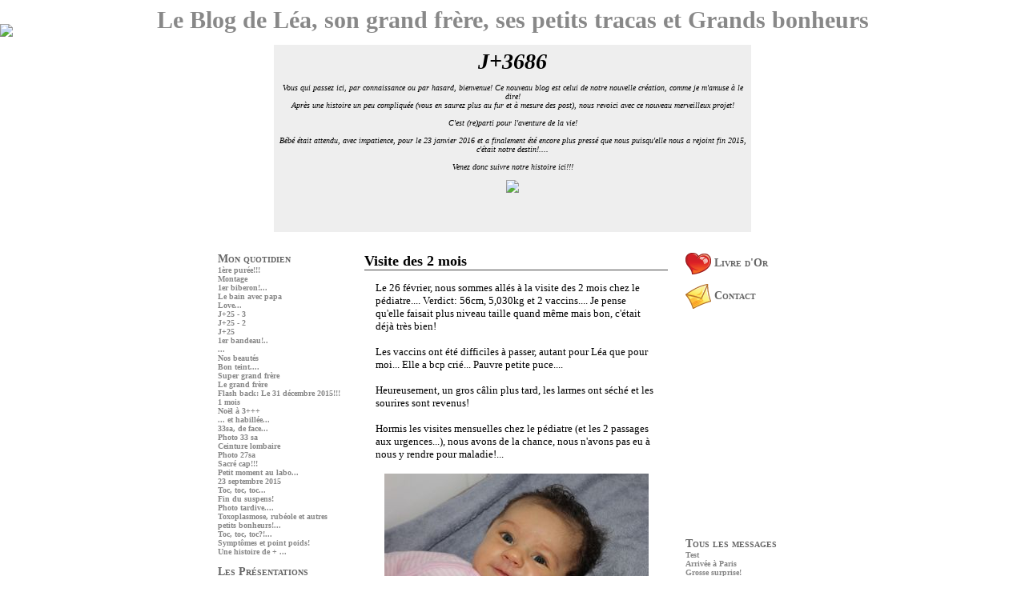

--- FILE ---
content_type: text/html
request_url: http://www.blog-grossesse.com/Notrefamille/384167-Visite-des-2-mois.aspx
body_size: 38706
content:
<!DOCTYPE HTML PUBLIC "-//W3C//DTD HTML 4.01 Transitional//EN">
<html lang="fr">
<head>
<title>Visite des 2 mois - L&Atilde;&copy;a, son grand fr&Atilde;&uml;re, ses petits tracas et Grands bonheurs - accouchement pr&Atilde;&copy;vu le 28 d&Atilde;&copy;cembre 2015</title>


<meta charset="UTF-8">


<META name="description" content="Cr&eacute;ez votre blog de futurs parents, informez la famille, fa&icirc;tes-les r&eacute;agir, et fa&icirc;tes profiter tous vos amis de ces moments de bonheur !">

<META http-equiv=imagetoolbar content=no>

<BASE HREF="http://www.blog-grossesse.com/Notrefamille/" TITLE="Blog-grossesse.com - le blog gratuit de votre grossesse !">
<link rel="stylesheet" href="../default.css" type="text/css">


<script type='text/javascript'>sas_pageid='69592/531390';  sas_formatid=26328;  sas_target=""; </script><script type='text/javascript' src='http://ads.themoneytizer.com/script'></script>


</head>

<body onselectstart="return false" oncontextmenu="return false" ondragstart="return false" onMouseOver="window.status='Clic droit interdit'; return true;">
<center>





<a href="" class=textemil style="font-size: 30px;">
Le Blog de Léa, son grand frère, ses petits tracas et Grands bonheurs</a>
<BR><BR>


<table width='600' cellpadding=5><tr><td bgcolor=#eeeeee class=textemil style="font-size: 10px;">
<center>
<span style="font-size:28px;"><B><I>J+3686</I></B></span><BR><BR>
<I>Vous qui passez ici, par connaissance ou par hasard, bienvenue! Ce nouveau blog est celui de notre nouvelle création, comme je m'amuse à le dire!<br />
Après une histoire un peu compliquée (vous en saurez plus au fur et à mesure des post), nous revoici avec ce nouveau merveilleux projet!<br />
<br />
C'est (re)parti pour l'aventure de la vie! <br />
<br />
Bébé était attendu, avec impatience, pour le 23 janvier 2016 et a finalement été encore plus pressé que nous puisqu'elle nous a rejoint fin 2015, c'était notre destin!.... <br />
<br />
Venez donc suivre notre histoire ici!!!<br />
<br />
<a href="http://www.saveourblogs.blogspot.com"><img src="http://farm4.static.flickr.com/3249/2325644089_d81b143116_o.jpg" /></a><br />
<br />
<script type='text/javascript' src='http://www.123compteur.com/count-skinable-premium.php?votre_id=681116&font_color=000000&back_color=FF9900&back_color2=FFCC99&font_family=Comic Sans MS&nom_site=C est reparti!!'></script><noscript><a href="http://www.123compteur.com" target="_blank">compteur</a></noscript><br />
<br />
<script>document.write(unescape("%3Cstyle%20type%3D%22text/css%22%3E%0Abody%20%7B%20background-image%20%3A%20url%28%22http://thecutestblogontheblock.com/wp-content/uploads/2011/10/whoooodoyoulove3columncopy.jpg%20%22%29%3B%20background-position%3A%20center%3B%20background-repeat%3A%20no-repeat%3B%20%20background-attachment%20%3A%20fixed%3B%20%7D%0A%3C/style%3E%0A%3Cscript%20type%3D%22text/javascript%22%3E%0Avar%20div%20%3D%20document.createElement%28%27div%27%29%3B%0Adiv.setAttribute%28%27style%27%2C%22position%3A%20absolute%3B%20left%3A%200px%3B%20top%3A%2030px%3B%20z-index%3A%2050%3B%20width%3A%20150px%3B%20height%3A%2045px%3B%22%29%3B%0Adiv.innerHTML%20%3D%20%27%3Ca%20target%3D%22_blank%22%20href%3D%22%20http%3A//www.thecutestblogontheblock.com%22%3E%3Cimg%20border%3D%220%22%20src%3D%22http%3A//www.thecutestblogontheblock.com/images/tag.png%22%3E%3C/a%3E%27%3B%0Adocument.getElementsByTagName%28%27body%27%29.item%280%29.appendChild%28div%29%3B%0A%3C/script%3E"));</script></I></center>
<BR>
</td></tr></table>
<BR>


<center>

<table width=760 cellpadding=10>



<tr>

<td width=175 valign=top>

<a href=mon-quotidien.asp class=menu>Mon quotidien</a><BR>
<a href=386381-1&egrave-re-pur&eacute-e---.aspx alt="" style="font-size: 10px;">1&egrave;re pur&eacute;e!!!</a><BR><a href=384432-Montage.aspx alt="" style="font-size: 10px;">Montage</a><BR><a href=384314-1er-biberon----.aspx alt="" style="font-size: 10px;">1er biberon!...</a><BR><a href=383714-Le-bain-avec-papa.aspx alt="" style="font-size: 10px;">Le bain avec papa</a><BR><a href=383712-Love---.aspx alt="" style="font-size: 10px;">Love...</a><BR><a href=383711-J+25---3.aspx alt="" style="font-size: 10px;">J+25 - 3</a><BR><a href=383710-J+25---2.aspx alt="" style="font-size: 10px;">J+25 - 2</a><BR><a href=383709-J+25.aspx alt="" style="font-size: 10px;">J+25</a><BR><a href=383708-1er-bandeau---.aspx alt="" style="font-size: 10px;">1er bandeau!..</a><BR><a href=383402----.aspx alt="" style="font-size: 10px;">...</a><BR><a href=383401-Nos-beaut&eacute-s.aspx alt="" style="font-size: 10px;">Nos beaut&eacute;s</a><BR><a href=383400-Bon-teint----.aspx alt="" style="font-size: 10px;">Bon teint....</a><BR><a href=383398-Super-grand-fr&egrave-re.aspx alt="" style="font-size: 10px;">Super grand fr&egrave;re</a><BR><a href=383380-Le-grand-fr&egrave-re.aspx alt="" style="font-size: 10px;">Le grand fr&egrave;re</a><BR><a href=382899-Flash-back--Le-31-d&eacute-cembre-2015---.aspx alt="" style="font-size: 10px;">Flash back: Le 31 d&eacute;cembre 2015!!!</a><BR><a href=382052-1-mois.aspx alt="" style="font-size: 10px;">1 mois</a><BR><a href=381751-No&euml-l-&agrave--3+++.aspx alt="" style="font-size: 10px;">No&euml;l &agrave; 3+++</a><BR><a href=380937-----et-habill&eacute-e---.aspx alt="" style="font-size: 10px;">... et habill&eacute;e...</a><BR><a href=380936-33sa--de-face---.aspx alt="" style="font-size: 10px;">33sa, de face...</a><BR><a href=380935-Photo-33-sa.aspx alt="" style="font-size: 10px;">Photo 33 sa</a><BR><a href=380706-Ceinture-lombaire.aspx alt="" style="font-size: 10px;">Ceinture lombaire</a><BR><a href=380102-Photo-27sa.aspx alt="" style="font-size: 10px;">Photo 27sa</a><BR><a href=380091-Sacr&eacute--cap---.aspx alt="" style="font-size: 10px;">Sacr&eacute; cap!!!</a><BR><a href=379755-Petit-moment-au-labo---.aspx alt="" style="font-size: 10px;">Petit moment au labo...</a><BR><a href=379754-23-septembre-2015.aspx alt="" style="font-size: 10px;">23 septembre 2015</a><BR><a href=379320-Toc--toc--toc---.aspx alt="" style="font-size: 10px;">Toc, toc, toc...</a><BR><a href=378905-Fin-du-suspens-.aspx alt="" style="font-size: 10px;">Fin du suspens!</a><BR><a href=378865-Photo-tardive----.aspx alt="" style="font-size: 10px;">Photo tardive....</a><BR><a href=378631-Toxoplasmose--rub&eacute-ole-et-autres-petits-bonheurs----.aspx alt="" style="font-size: 10px;">Toxoplasmose, rub&eacute;ole et autres petits bonheurs!...</a><BR><a href=378512-Toc--toc--toc-----.aspx alt="" style="font-size: 10px;">Toc, toc, toc?!...</a><BR><a href=378509-Sympt&ocirc-mes-et-point-poids-.aspx alt="" style="font-size: 10px;">Sympt&ocirc;mes et point poids!</a><BR><a href=378388-Une-histoire-de-+----.aspx alt="" style="font-size: 10px;">Une histoire de + ...</a><BR><BR>
<a href=les-presentations.asp class=menu>Les Présentations</a><BR>
<a href=378387-Pr&eacute-sentations-officielles.aspx alt="" style="font-size: 10px;">Pr&eacute;sentations officielles</a><BR><a href=378384-Et-un-de-plus---.aspx alt="" style="font-size: 10px;">Et un de plus!!!</a><BR><BR>
<a href=mes-rendez-vous.asp class=menu>Mes rendez-vous</a><BR>
<a href=389162-RDV-p&eacute-diatre-1-an.aspx alt="" style="font-size: 10px;">RDV p&eacute;diatre 1 an</a><BR><a href=384498-Visite-des-4-mois.aspx alt="" style="font-size: 10px;">Visite des 4 mois</a><BR><a href=384167-Visite-des-2-mois.aspx alt="" style="font-size: 10px;">Visite des 2 mois</a><BR><a href=383736-Point-forme.aspx alt="" style="font-size: 10px;">Point forme</a><BR><a href=381241-RDV-divers-.aspx alt="" style="font-size: 10px;">RDV divers!</a><BR><a href=380928-Suivi-endocrinologue.aspx alt="" style="font-size: 10px;">Suivi endocrinologue</a><BR><a href=380707-Inscription-maternit&eacute-.aspx alt="" style="font-size: 10px;">Inscription maternit&eacute;</a><BR><a href=380563-Diab&egrave-te-gestationnel.aspx alt="" style="font-size: 10px;">Diab&egrave;te gestationnel</a><BR><BR>
<a href=les-echographies.asp class=menu>Les échographies</a><BR>
<a href=380930-Echo-32-sa.aspx alt="" style="font-size: 10px;">Echo 32 sa</a><BR><a href=379670-Echo-des-22-sa.aspx alt="" style="font-size: 10px;">Echo des 22 sa</a><BR><a href=379316-Petites-&quot-photo&quot--.aspx alt="" style="font-size: 10px;">Petites &quot;photo&quot;!</a><BR><a href=378857-Echo-12-sa---.aspx alt="" style="font-size: 10px;">Echo 12 sa...</a><BR><a href=378632-12-sa---.aspx alt="" style="font-size: 10px;">12 sa...</a><BR><a href=378507-Echo-interm&eacute-diaire.aspx alt="" style="font-size: 10px;">Echo interm&eacute;diaire</a><BR><a href=378391-1&egrave-re-rencontre.aspx alt="" style="font-size: 10px;">1&egrave;re rencontre</a><BR><BR>

<a href=la-chambre-de-bebe.asp class=menu>La chambre de bébé</a><BR>
<a href=383721-Nouveaux-colis.aspx alt="" style="font-size: 10px;">Nouveaux colis</a><BR><a href=383396-La-chambre-&agrave--J+16-.aspx alt="" style="font-size: 10px;">La chambre &agrave; J+16!</a><BR><a href=383395-La-chambre----suite-.aspx alt="" style="font-size: 10px;">La chambre... suite!</a><BR><a href=383393-La-chambre-----&agrave--J-6-.aspx alt="" style="font-size: 10px;">La chambre.... &agrave; J-6!</a><BR><a href=380933-La-chambre-3.aspx alt="" style="font-size: 10px;">La chambre 3</a><BR><a href=380932-La-chambre-2.aspx alt="" style="font-size: 10px;">La chambre 2</a><BR><a href=380931-La-chambre.aspx alt="" style="font-size: 10px;">La chambre</a><BR><BR>
<a href=le-jour-j.asp class=menu>Le jour J</a><BR>
<a href=393860-13-ao&ucirc-t-2017.aspx alt="" style="font-size: 10px;">13 ao&ucirc;t 2017</a><BR><a href=390255-4-ans--jour-J--2.aspx alt="" style="font-size: 10px;">4 ans, jour J! 2</a><BR><a href=390254-4-ans--jour-J-.aspx alt="" style="font-size: 10px;">4 ans, jour J!</a><BR><a href=389971-4-ans--J-1-.aspx alt="" style="font-size: 10px;">4 ans, J-1!</a><BR><a href=389053-Jour-J---1-an----.aspx alt="" style="font-size: 10px;">Jour J - 1 an!!!!</a><BR><a href=381925-Entre-filles----.aspx alt="" style="font-size: 10px;">Entre filles!...</a><BR><a href=381924-Toute-petite-puce---.aspx alt="" style="font-size: 10px;">Toute petite puce...</a><BR><a href=381919-Cadeau-pour-L&eacute-a---.aspx alt="" style="font-size: 10px;">Cadeau pour L&eacute;a...</a><BR><a href=381918-Boite-&agrave--grand-fr&egrave-re.aspx alt="" style="font-size: 10px;">Boite &agrave; grand fr&egrave;re</a><BR><a href=381917-Premiers-regards---.aspx alt="" style="font-size: 10px;">Premiers regards...</a><BR><a href=381916-Premi&egrave-res-photos-&agrave--4.aspx alt="" style="font-size: 10px;">Premi&egrave;res photos &agrave; 4</a><BR><a href=381782-Le-Jour-J.aspx alt="" style="font-size: 10px;">Le Jour J</a><BR><a href=381593-Le-second-jour-du-reste-de-notre-vie----.aspx alt="" style="font-size: 10px;">Le second jour du reste de notre vie!...</a><BR><a href=381323-Jour-J-.aspx alt="" style="font-size: 10px;">Jour J!</a><BR><BR>





<a href=discussions.asp class=menu>Divers</a><BR>
<a href=404294-Test.aspx alt="" style="font-size: 10px;">Test</a><BR><a href=403914-Arrivée-à-Paris.aspx alt="" style="font-size: 10px;">Arrivée à Paris</a><BR><a href=403008-Grosse-surprise-.aspx alt="" style="font-size: 10px;">Grosse surprise!</a><BR><a href=398848-Bient&ocirc-t-le-retour.aspx alt="" style="font-size: 10px;">Bient&ocirc;t le retour</a><BR><a href=397836-1000-jours---.aspx alt="" style="font-size: 10px;">1000 jours!!!</a><BR><a href=397835-Pb-internet.aspx alt="" style="font-size: 10px;">Pb internet</a><BR><a href=397148-Cadeaux-5-ans.aspx alt="" style="font-size: 10px;">Cadeaux 5 ans</a><BR><a href=397147-5-ans-en-avance---.aspx alt="" style="font-size: 10px;">5 ans en avance...</a><BR><a href=397146-5-ans---.aspx alt="" style="font-size: 10px;">5 ans...</a><BR><a href=397145-Clich&eacute--.aspx alt="" style="font-size: 10px;">Clich&eacute;!</a><BR><a href=397144-Camouflage----bis-.aspx alt="" style="font-size: 10px;">Camouflage... bis!</a><BR><a href=397143-Camouflage---.aspx alt="" style="font-size: 10px;">Camouflage...</a><BR><a href=397142-Mitrailleuses-.aspx alt="" style="font-size: 10px;">Mitrailleuses!</a><BR><a href=397141-Le-bonheur-au-jardin-.aspx alt="" style="font-size: 10px;">Le bonheur au jardin!</a><BR><a href=397140-2-ans-et-2-mois-.aspx alt="" style="font-size: 10px;">2 ans et 2 mois!</a><BR><a href=396951-Luna-Park-2.aspx alt="" style="font-size: 10px;">Luna Park 2</a><BR><a href=396950-Luna-Park.aspx alt="" style="font-size: 10px;">Luna Park</a><BR><a href=396949-Exp&eacute-rience-solide-liquide-3.aspx alt="" style="font-size: 10px;">Exp&eacute;rience solide/liquide 3</a><BR><a href=396948-Exp&eacute-rience-&quot-solide-liquide&quot--2.aspx alt="" style="font-size: 10px;">Exp&eacute;rience &quot;solide/liquide&quot; 2</a><BR><a href=396803-Exp&eacute-rience-&quot-solide-liquide&quot-.aspx alt="" style="font-size: 10px;">Exp&eacute;rience &quot;solide/liquide&quot;</a><BR><a href=396802-Fratrie-de-clowns---.aspx alt="" style="font-size: 10px;">Fratrie de clowns!!!</a><BR><a href=396801-En-attendant-mardi-gras----3.aspx alt="" style="font-size: 10px;">En attendant mardi gras... 3</a><BR><a href=396800-En-attendant-mardi-gras----2.aspx alt="" style="font-size: 10px;">En attendant mardi gras... 2</a><BR><a href=396787-En-attendant-mardi-gras---.aspx alt="" style="font-size: 10px;">En attendant mardi gras...</a><BR><a href=396786-Enfin--pas-vraiment-partis---.aspx alt="" style="font-size: 10px;">Enfin, pas vraiment partis...</a><BR><a href=396785-2-ans-et-1-mois---.aspx alt="" style="font-size: 10px;">2 ans et 1 mois!..</a><BR><a href=396734-Bye-bye-microbes----.aspx alt="" style="font-size: 10px;">Bye bye microbes!...</a><BR><a href=396733-Cocooning---.aspx alt="" style="font-size: 10px;">Cocooning...</a><BR><a href=396732-1er-anniversaire-&agrave--Mcdo.aspx alt="" style="font-size: 10px;">1er anniversaire &agrave; Mcdo</a><BR><a href=396731-Et--hop--au-placard-.aspx alt="" style="font-size: 10px;">Et, hop, au placard!</a><BR><a href=396730-Un-choix-difficile--^^.aspx alt="" style="font-size: 10px;">Un choix difficile! ^^</a><BR><a href=396729-La-bonne-galette-.aspx alt="" style="font-size: 10px;">La bonne galette!</a><BR><a href=396723-Village-des-marques---3.aspx alt="" style="font-size: 10px;">Village des marques - 3</a><BR><a href=396722-Village-des-marques---2.aspx alt="" style="font-size: 10px;">Village des marques - 2</a><BR><a href=396721-Village-des-marques.aspx alt="" style="font-size: 10px;">Village des marques</a><BR><a href=396720-Oh-pur&eacute-e---.aspx alt="" style="font-size: 10px;">Oh pur&eacute;e!!!</a><BR><a href=396719-A-la-fra&icirc-che-.aspx alt="" style="font-size: 10px;">A la fra&icirc;che!</a><BR><a href=396643-2-ans---.aspx alt="" style="font-size: 10px;">2 ans...</a><BR><a href=396565-Un-c&acirc-lin-et-au-lit-.aspx alt="" style="font-size: 10px;">Un c&acirc;lin et au lit!</a><BR><a href=396564-Et-rebelotte-.aspx alt="" style="font-size: 10px;">Et rebelotte!</a><BR><a href=396563-2-bougies-.aspx alt="" style="font-size: 10px;">2 bougies!</a><BR><a href=396562-28-d&eacute-cembre-2017---2.aspx alt="" style="font-size: 10px;">28 d&eacute;cembre 2017 - 2</a><BR><a href=396561-28-d&eacute-cembre-2017.aspx alt="" style="font-size: 10px;">28 d&eacute;cembre 2017</a><BR><a href=396560-A-la-soupe-.aspx alt="" style="font-size: 10px;">A la soupe!</a><BR><a href=396559-Jeu-de-perles.aspx alt="" style="font-size: 10px;">Jeu de perles</a><BR><a href=396558-Et-&ccedil-a-repart---.aspx alt="" style="font-size: 10px;">Et &ccedil;a repart!!!</a><BR><a href=396557-Maladou---.aspx alt="" style="font-size: 10px;">Maladou...</a><BR><a href=396556-Petite-maman-.aspx alt="" style="font-size: 10px;">Petite maman!</a><BR><a href=396555-Et-c-est-pas-fini-.aspx alt="" style="font-size: 10px;">Et c'est pas fini!</a><BR><a href=396554-Aussit&ocirc-t-d&eacute-bal&eacute-s---.aspx alt="" style="font-size: 10px;">Aussit&ocirc;t d&eacute;bal&eacute;s...</a><BR><a href=396295-Du-bonheur-&agrave--gogo--2.aspx alt="" style="font-size: 10px;">Du bonheur &agrave; gogo! 2</a><BR><a href=396294-Du-bonheur-&agrave--gogo-.aspx alt="" style="font-size: 10px;">Du bonheur &agrave; gogo!</a><BR><a href=396293-Joyeux-No&euml-l-.aspx alt="" style="font-size: 10px;">Joyeux No&euml;l!</a><BR><a href=396292-Magique-.aspx alt="" style="font-size: 10px;">Magique!</a><BR><a href=396291-Des-jouets-par-milliers---.aspx alt="" style="font-size: 10px;">Des jouets par milliers...</a><BR><a href=396290-Ap&eacute-ro-du-r&eacute-veillon---.aspx alt="" style="font-size: 10px;">Ap&eacute;ro du r&eacute;veillon...</a><BR><a href=396098-R&eacute-veillon-.aspx alt="" style="font-size: 10px;">R&eacute;veillon!</a><BR><a href=396097-D&eacute-co-&quot-Home-made&quot---2.aspx alt="" style="font-size: 10px;">D&eacute;co &quot;Home made&quot;! 2</a><BR><a href=396096-Entre-fr&egrave-re-et-soeur--on-partage-tout----.aspx alt="" style="font-size: 10px;">Entre fr&egrave;re et soeur, on partage tout!...</a><BR><a href=396094-D&eacute-co-&quot-home-made&quot--.aspx alt="" style="font-size: 10px;">D&eacute;co &quot;home made&quot;!</a><BR><a href=396091-P&egrave-re-No&euml-l-4-0-.aspx alt="" style="font-size: 10px;">P&egrave;re No&euml;l 4.0!</a><BR><a href=396090-No&euml-l-du-hand.aspx alt="" style="font-size: 10px;">No&euml;l du hand</a><BR><a href=396089-Spectacle-de-musique-.aspx alt="" style="font-size: 10px;">Spectacle de musique!</a><BR><a href=396088-Et-rebelote---.aspx alt="" style="font-size: 10px;">Et rebelote...</a><BR><a href=396087-Sabl&eacute-s-.aspx alt="" style="font-size: 10px;">Sabl&eacute;s!</a><BR><a href=396086-&quot-Cher-P&egrave-re-No&euml-l&quot--2.aspx alt="" style="font-size: 10px;">&quot;Cher P&egrave;re No&euml;l&quot; 2</a><BR><a href=396085-Euh---.aspx alt="" style="font-size: 10px;">Euh???</a><BR><a href=396084-&quot-Cher-P&egrave-re-No&euml-l&quot----.aspx alt="" style="font-size: 10px;">&quot;Cher P&egrave;re No&euml;l&quot;...</a><BR><a href=396083-Activit&eacute---en-attendant-No&euml-l-.aspx alt="" style="font-size: 10px;">Activit&eacute;, en attendant No&euml;l!</a><BR><a href=396082-Animation-de-rue-.aspx alt="" style="font-size: 10px;">Animation de rue!</a><BR><a href=396081-No&euml-l-&agrave--la-cr&egrave-che.aspx alt="" style="font-size: 10px;">No&euml;l &agrave; la cr&egrave;che</a><BR><a href=396080-Fabrication-de-slime---.aspx alt="" style="font-size: 10px;">Fabrication de slime...</a><BR><a href=396079-Pas-&eacute-pargn&eacute-e---.aspx alt="" style="font-size: 10px;">Pas &eacute;pargn&eacute;e...</a><BR><a href=396078-Varicelle-+++.aspx alt="" style="font-size: 10px;">Varicelle +++</a><BR><a href=396077-Varicelle.aspx alt="" style="font-size: 10px;">Varicelle</a><BR><a href=395942-Un-sacr&eacute--go&ucirc-ter-.aspx alt="" style="font-size: 10px;">Un sacr&eacute; go&ucirc;ter!</a><BR><a href=395941-No&euml-l-au-travail.aspx alt="" style="font-size: 10px;">No&euml;l au travail</a><BR><a href=395895-Et-soudain----.aspx alt="" style="font-size: 10px;">Et soudain!...</a><BR><a href=395894-Cher-P&egrave-re-No&euml-l-.aspx alt="" style="font-size: 10px;">Cher P&egrave;re No&euml;l!</a><BR><a href=395893-Pas-de-jaloux-.aspx alt="" style="font-size: 10px;">Pas de jaloux!</a><BR><a href=395892-Sapin-&eacute-dition-2017-.aspx alt="" style="font-size: 10px;">Sapin &eacute;dition 2017!</a><BR><a href=395891-Avignon-by-night-.aspx alt="" style="font-size: 10px;">Avignon by night!</a><BR><a href=395890-Le-village-en-f&ecirc-te-.aspx alt="" style="font-size: 10px;">Le village en f&ecirc;te!</a><BR><a href=395889-Pingouins-de-No&euml-l.aspx alt="" style="font-size: 10px;">Pingouins de No&euml;l</a><BR><a href=395888-A-la-fa&ccedil-on-de-Keith-Haring.aspx alt="" style="font-size: 10px;">A la fa&ccedil;on de Keith Haring</a><BR><a href=395887-Peiture-et-empreintes-sur-banderole.aspx alt="" style="font-size: 10px;">Peiture et empreintes sur banderole</a><BR><a href=395766-Sapin-miniature.aspx alt="" style="font-size: 10px;">Sapin miniature</a><BR><a href=395765-Petit-arbre-magique-.aspx alt="" style="font-size: 10px;">Petit arbre magique!</a><BR><a href=395764-Maladou---.aspx alt="" style="font-size: 10px;">Maladou...</a><BR><a href=395763-Avent-.aspx alt="" style="font-size: 10px;">Avent!</a><BR><a href=395762-Mirogolo-.aspx alt="" style="font-size: 10px;">Mirogolo!</a><BR><a href=395579-Et-de-23---.aspx alt="" style="font-size: 10px;">Et de 23!!!</a><BR><a href=395578-Barrettes-.aspx alt="" style="font-size: 10px;">Barrettes!</a><BR><a href=395577-Gaston-.aspx alt="" style="font-size: 10px;">Gaston!</a><BR><a href=395576-Activit&eacute-s.aspx alt="" style="font-size: 10px;">Activit&eacute;s</a><BR><a href=395575-Comme-le-vrai-.aspx alt="" style="font-size: 10px;">Comme le vrai!</a><BR><a href=395568-No&euml-l-en-vue-.aspx alt="" style="font-size: 10px;">No&euml;l en vue!</a><BR><a href=395567-----&agrave--gogo-.aspx alt="" style="font-size: 10px;">... &agrave; gogo!</a><BR><a href=395566-Des-puzzles---.aspx alt="" style="font-size: 10px;">Des puzzles...</a><BR><a href=395565-Instant-&quot-mode&quot--.aspx alt="" style="font-size: 10px;">Instant &quot;mode&quot;!</a><BR><a href=395564-R&eacute-action-allergique-2.aspx alt="" style="font-size: 10px;">R&eacute;action allergique 2</a><BR><a href=395563-R&eacute-action-allergique.aspx alt="" style="font-size: 10px;">R&eacute;action allergique</a><BR><a href=395541-Carrousel.aspx alt="" style="font-size: 10px;">Carrousel</a><BR><a href=395540-Bain-moussant.aspx alt="" style="font-size: 10px;">Bain moussant</a><BR><a href=395528-Miam-.aspx alt="" style="font-size: 10px;">Miam!</a><BR><a href=395527-Plaisir-sucr&eacute----.aspx alt="" style="font-size: 10px;">Plaisir sucr&eacute;...</a><BR><a href=395526-Passion-Pyjamas.aspx alt="" style="font-size: 10px;">Passion Pyjamas</a><BR><a href=395445-Marne-la-Vall&eacute-e.aspx alt="" style="font-size: 10px;">Marne-la-Vall&eacute;e</a><BR><a href=395444-Escale-&agrave--Paris.aspx alt="" style="font-size: 10px;">Escale &agrave; Paris</a><BR><a href=395439-Emojis.aspx alt="" style="font-size: 10px;">Emojis</a><BR><a href=395438-Notre-Dame-de-Lorette.aspx alt="" style="font-size: 10px;">Notre Dame de Lorette</a><BR><a href=395437-D&eacute-voreuse-de-livres.aspx alt="" style="font-size: 10px;">D&eacute;voreuse de livres</a><BR><a href=395436-Pause-collective-.aspx alt="" style="font-size: 10px;">Pause collective!</a><BR><a href=395435-Halloween----ou-presque-.aspx alt="" style="font-size: 10px;">Halloween... ou presque!</a><BR><a href=395434-Photo-souvenir.aspx alt="" style="font-size: 10px;">Photo souvenir</a><BR><a href=395433-Le-Louvre-2.aspx alt="" style="font-size: 10px;">Le Louvre 2</a><BR><a href=395432-Le-Louvre.aspx alt="" style="font-size: 10px;">Le Louvre</a><BR><a href=395431-Direction-le-Nord-.aspx alt="" style="font-size: 10px;">Direction le Nord!</a><BR><a href=395430-R&eacute-mi-Potter.aspx alt="" style="font-size: 10px;">R&eacute;mi Potter</a><BR><a href=395429-1&egrave-re-queue-de-cheval.aspx alt="" style="font-size: 10px;">1&egrave;re queue de cheval</a><BR><a href=395228-22-mois-.aspx alt="" style="font-size: 10px;">22 mois!</a><BR><a href=395226-Une-vocation---.aspx alt="" style="font-size: 10px;">Une vocation...</a><BR><a href=395225-Un-p-tit-tour-et-puis-s-en-vont-.aspx alt="" style="font-size: 10px;">Un p'tit tour et puis s'en vont!</a><BR><a href=395224-Petit-clown-.aspx alt="" style="font-size: 10px;">Petit clown!</a><BR><a href=395223-Eux---.aspx alt="" style="font-size: 10px;">Eux...</a><BR><a href=395222-Promenade-en-pleine-nature.aspx alt="" style="font-size: 10px;">Promenade en pleine nature</a><BR><a href=395199-Balade-au-parc.aspx alt="" style="font-size: 10px;">Balade au parc</a><BR><a href=395198-Activit&eacute--d-Hallween-termin&eacute-e-.aspx alt="" style="font-size: 10px;">Activit&eacute; d'Hallween termin&eacute;e!</a><BR><a href=395197-D&eacute-coupage-.aspx alt="" style="font-size: 10px;">D&eacute;coupage!</a><BR><a href=395196-C-est-presque-fini-.aspx alt="" style="font-size: 10px;">C'est presque fini!</a><BR><a href=395195-Entraide-.aspx alt="" style="font-size: 10px;">Entraide!</a><BR><a href=395194-Activit&eacute--manuelle.aspx alt="" style="font-size: 10px;">Activit&eacute; manuelle</a><BR><a href=395193-Travail-en-famille.aspx alt="" style="font-size: 10px;">Travail en famille</a><BR><a href=395192-Remerciements-bapt&ecirc-me-L&eacute-a.aspx alt="" style="font-size: 10px;">Remerciements bapt&ecirc;me L&eacute;a</a><BR><a href=395191-Faire-part-bapt&ecirc-me-L&eacute-a.aspx alt="" style="font-size: 10px;">Faire-part bapt&ecirc;me L&eacute;a</a><BR><a href=395190-Faire-part-naissance-L&eacute-a.aspx alt="" style="font-size: 10px;">Faire-part naissance L&eacute;a</a><BR><a href=395189-Remerciements-bapt&ecirc-me-R&eacute-mi.aspx alt="" style="font-size: 10px;">Remerciements bapt&ecirc;me R&eacute;mi</a><BR><a href=395188-Faire-part-bapt&ecirc-me-R&eacute-mi.aspx alt="" style="font-size: 10px;">Faire-part bapt&ecirc;me R&eacute;mi</a><BR><a href=395187-Faire-part.aspx alt="" style="font-size: 10px;">Faire-part</a><BR><a href=395186-Un-peu-de-lecture---.aspx alt="" style="font-size: 10px;">Un peu de lecture...</a><BR><a href=395185-L-heure-du-bain.aspx alt="" style="font-size: 10px;">L'heure du bain</a><BR><a href=395184-La-mousse--une-passion-.aspx alt="" style="font-size: 10px;">La mousse, une passion!</a><BR><a href=395183-Melle-Serviable-.aspx alt="" style="font-size: 10px;">Melle Serviable!</a><BR><a href=394741-Premi&egrave-re-invitation-.aspx alt="" style="font-size: 10px;">Premi&egrave;re invitation!</a><BR><a href=394740-Pique-nique-g&eacute-ant-.aspx alt="" style="font-size: 10px;">Pique-nique g&eacute;ant!</a><BR><a href=394739-Salon-des-animaux.aspx alt="" style="font-size: 10px;">Salon des animaux</a><BR><a href=394738-Bouquet---.aspx alt="" style="font-size: 10px;">Bouquet...</a><BR><a href=394672-21-mois.aspx alt="" style="font-size: 10px;">21 mois</a><BR><a href=394669-Bains-de-grande-.aspx alt="" style="font-size: 10px;">Bains de grande!</a><BR><a href=394668-Un-p-tit-tour-et-puis-s-en-vont-.aspx alt="" style="font-size: 10px;">Un p'tit tour et puis s'en vont!</a><BR><a href=394667-Brunch.aspx alt="" style="font-size: 10px;">Brunch</a><BR><a href=394666-Place-au-m&eacute-nage--2.aspx alt="" style="font-size: 10px;">Place au m&eacute;nage! 2</a><BR><a href=394665-Place-au-m&eacute-nage-.aspx alt="" style="font-size: 10px;">Place au m&eacute;nage!</a><BR><a href=394664-Balade-nocturne.aspx alt="" style="font-size: 10px;">Balade nocturne</a><BR><a href=394601-Habits-de-f&ecirc-te-.aspx alt="" style="font-size: 10px;">Habits de f&ecirc;te!</a><BR><a href=394600-P&egrave-re-et-fille.aspx alt="" style="font-size: 10px;">P&egrave;re et fille</a><BR><a href=394599-Bapt&ecirc-me-&agrave--Strasbourg-3.aspx alt="" style="font-size: 10px;">Bapt&ecirc;me &agrave; Strasbourg 3</a><BR><a href=394598-Photo-artistique--2.aspx alt="" style="font-size: 10px;">Photo artistique! 2</a><BR><a href=394597-Photo-artistique-.aspx alt="" style="font-size: 10px;">Photo artistique!</a><BR><a href=394596-Bapt&ecirc-me-&agrave--Strasbourg-2.aspx alt="" style="font-size: 10px;">Bapt&ecirc;me &agrave; Strasbourg 2</a><BR><a href=394595-Bapt&ecirc-me-&agrave--Stasbourg.aspx alt="" style="font-size: 10px;">Bapt&ecirc;me &agrave; Stasbourg</a><BR><a href=394586-Carrousel.aspx alt="" style="font-size: 10px;">Carrousel</a><BR><a href=394585-Arriv&eacute-e-&agrave--Strasbourg.aspx alt="" style="font-size: 10px;">Arriv&eacute;e &agrave; Strasbourg</a><BR><a href=394584-WE-festif-&agrave--Strasbourg-.aspx alt="" style="font-size: 10px;">WE festif &agrave; Strasbourg!</a><BR><a href=394536-On-s-occupe----2.aspx alt="" style="font-size: 10px;">On s'occupe... 2</a><BR><a href=394535-On-s-occupe---.aspx alt="" style="font-size: 10px;">On s'occupe...</a><BR><a href=394534-Et-le-vrai-.aspx alt="" style="font-size: 10px;">Et le vrai!</a><BR><a href=394533-1ers-transvasements.aspx alt="" style="font-size: 10px;">1ers transvasements</a><BR><a href=394532-Pok&eacute-mon---.aspx alt="" style="font-size: 10px;">Pok&eacute;mon...</a><BR><a href=394517-Pas-de-dictat-pour-L&eacute-a-.aspx alt="" style="font-size: 10px;">Pas de dictat pour L&eacute;a!</a><BR><a href=394516-Mercredi-2.aspx alt="" style="font-size: 10px;">Mercredi 2</a><BR><a href=394514-Mercredi.aspx alt="" style="font-size: 10px;">Mercredi</a><BR><a href=394513-Dans-la-classe---.aspx alt="" style="font-size: 10px;">Dans la classe...</a><BR><a href=394512-Et-puis-la-rentr&eacute-e--2.aspx alt="" style="font-size: 10px;">Et puis la rentr&eacute;e! 2</a><BR><a href=394511-Et-puis-la-rentr&eacute-e-.aspx alt="" style="font-size: 10px;">Et puis la rentr&eacute;e!</a><BR><a href=394510-Adaptation-2.aspx alt="" style="font-size: 10px;">Adaptation 2</a><BR><a href=394389-Adaptation-.aspx alt="" style="font-size: 10px;">Adaptation'</a><BR><a href=394388-Adaptation.aspx alt="" style="font-size: 10px;">Adaptation</a><BR><a href=394383-Pr&eacute-paration-de-la-rentr&eacute-e.aspx alt="" style="font-size: 10px;">Pr&eacute;paration de la rentr&eacute;e</a><BR><a href=394380-Aspirateur.aspx alt="" style="font-size: 10px;">Aspirateur</a><BR><a href=394356-Nolly-2.aspx alt="" style="font-size: 10px;">Nolly 2</a><BR><a href=394355-Nolly.aspx alt="" style="font-size: 10px;">Nolly</a><BR><a href=394354-20-mois-.aspx alt="" style="font-size: 10px;">20 mois!</a><BR><a href=394296-Lac-de-la-Mirande-2.aspx alt="" style="font-size: 10px;">Lac de la Mirande 2</a><BR><a href=394295-Lac-de-la-Mirande.aspx alt="" style="font-size: 10px;">Lac de la Mirande</a><BR><a href=394294-D-humeur-joyeuse-.aspx alt="" style="font-size: 10px;">D'humeur joyeuse!</a><BR><a href=394293-Chamb&eacute-ry.aspx alt="" style="font-size: 10px;">Chamb&eacute;ry</a><BR><a href=394292-Lac-du-Bourget-2.aspx alt="" style="font-size: 10px;">Lac du Bourget 2</a><BR><a href=394291-Lac-du-Bourget.aspx alt="" style="font-size: 10px;">Lac du Bourget</a><BR><a href=394290-Bouille-de-fripouille---.aspx alt="" style="font-size: 10px;">Bouille de fripouille...</a><BR><a href=394289-La-cascade-du-Pissou-2.aspx alt="" style="font-size: 10px;">La cascade du Pissou 2</a><BR><a href=394288-La-cascade-du-Pissou.aspx alt="" style="font-size: 10px;">La cascade du Pissou</a><BR><a href=394287-WE-&agrave--la-montagne.aspx alt="" style="font-size: 10px;">WE &agrave; la montagne</a><BR><a href=394082-Pont-du-Gard-3.aspx alt="" style="font-size: 10px;">Pont du Gard 3</a><BR><a href=394081-Pont-du-Gard-2.aspx alt="" style="font-size: 10px;">Pont du Gard 2</a><BR><a href=394080-Pont-du-Gard.aspx alt="" style="font-size: 10px;">Pont du Gard</a><BR><a href=394077-Mexiiiiicoooooo----.aspx alt="" style="font-size: 10px;">Mexiiiiicoooooo....</a><BR><a href=394076-Mexico---.aspx alt="" style="font-size: 10px;">Mexico...</a><BR><a href=394074-&quot-Tatouages&quot-.aspx alt="" style="font-size: 10px;">&quot;Tatouages&quot;</a><BR><a href=394070-Peinture-&agrave--doigts-4.aspx alt="" style="font-size: 10px;">Peinture &agrave; doigts 4</a><BR><a href=394069-Peinture-&agrave--doigts-3.aspx alt="" style="font-size: 10px;">Peinture &agrave; doigts 3</a><BR><a href=394068-Peinture-&agrave--doigts-2.aspx alt="" style="font-size: 10px;">Peinture &agrave; doigts 2</a><BR><a href=394067-Peinture-&agrave--doigts.aspx alt="" style="font-size: 10px;">Peinture &agrave; doigts</a><BR><a href=394066-----et-des-dessins-.aspx alt="" style="font-size: 10px;">... et des dessins!</a><BR><a href=394065-Les-perles.aspx alt="" style="font-size: 10px;">Les perles</a><BR><a href=394025-Les-bords-du-Rh&ocirc-ne-6.aspx alt="" style="font-size: 10px;">Les bords du Rh&ocirc;ne 6</a><BR><a href=394024-Les-bords-du-Rh&ocirc-ne-5.aspx alt="" style="font-size: 10px;">Les bords du Rh&ocirc;ne 5</a><BR><a href=394023-Les-bords-du-Rh&ocirc-ne-4.aspx alt="" style="font-size: 10px;">Les bords du Rh&ocirc;ne 4</a><BR><a href=394022-Les-bords-du-Rh&ocirc-ne-3.aspx alt="" style="font-size: 10px;">Les bords du Rh&ocirc;ne 3</a><BR><a href=394021-Les-bords-du-Rh&ocirc-ne-2.aspx alt="" style="font-size: 10px;">Les bords du Rh&ocirc;ne 2</a><BR><a href=394020-Les-bords-du-Rh&ocirc-ne.aspx alt="" style="font-size: 10px;">Les bords du Rh&ocirc;ne</a><BR><a href=394019-Je-suis-cach&eacute--e----.aspx alt="" style="font-size: 10px;">Je suis cach&eacute;(e)!!!</a><BR><a href=394018-Jeu-d-eau.aspx alt="" style="font-size: 10px;">Jeu d'eau</a><BR><a href=394017-Piscine-2.aspx alt="" style="font-size: 10px;">Piscine 2</a><BR><a href=393924-Piscine.aspx alt="" style="font-size: 10px;">Piscine</a><BR><a href=393923-Apr&egrave-s-l-effort---.aspx alt="" style="font-size: 10px;">Apr&egrave;s l'effort...</a><BR><a href=393922-Stucture-gonflable.aspx alt="" style="font-size: 10px;">Stucture gonflable</a><BR><a href=393921-Bapt&ecirc-me-L&eacute-a---Fin-d-une-belle-journ&eacute-e.aspx alt="" style="font-size: 10px;">Bapt&ecirc;me L&eacute;a - Fin d'une belle journ&eacute;e</a><BR><a href=393920-Bapt&ecirc-me-L&eacute-a---Cadeaux-.aspx alt="" style="font-size: 10px;">Bapt&ecirc;me L&eacute;a - Cadeaux </a><BR><a href=393919-Bapt&ecirc-me-L&eacute-a---Cadeaux.aspx alt="" style="font-size: 10px;">Bapt&ecirc;me L&eacute;a - Cadeaux</a><BR><a href=393888-Bapt&ecirc-me-L&eacute-a-.aspx alt="" style="font-size: 10px;">Bapt&ecirc;me L&eacute;a </a><BR><a href=393887-Bapt&ecirc-me-L&eacute-a---3-G&eacute-n&eacute-rations.aspx alt="" style="font-size: 10px;">Bapt&ecirc;me L&eacute;a - 3 G&eacute;n&eacute;rations</a><BR><a href=393885-Bapt&ecirc-me-L&eacute-a---Dessert.aspx alt="" style="font-size: 10px;">Bapt&ecirc;me L&eacute;a - Dessert</a><BR><a href=393884-Batp&ecirc-me-L&eacute-a---Avec-les-cousines.aspx alt="" style="font-size: 10px;">Batp&ecirc;me L&eacute;a - Avec les cousines</a><BR><a href=393883-Bapt&ecirc-me-L&eacute-a---Bien-entour&eacute-e-.aspx alt="" style="font-size: 10px;">Bapt&ecirc;me L&eacute;a - Bien entour&eacute;e!</a><BR><a href=393882-Bapt&ecirc-me-L&eacute-a.aspx alt="" style="font-size: 10px;">Bapt&ecirc;me L&eacute;a</a><BR><a href=393881-Batp&ecirc-me-L&eacute-a---S&eacute-ance-famille-6.aspx alt="" style="font-size: 10px;">Batp&ecirc;me L&eacute;a - S&eacute;ance famille 6</a><BR><a href=393880-Bapt&ecirc-me-L&eacute-a---S&eacute-ance-famille-5.aspx alt="" style="font-size: 10px;">Bapt&ecirc;me L&eacute;a - S&eacute;ance famille 5</a><BR><a href=393879-Bapt&ecirc-me-L&eacute-a---S&eacute-ance-famille-4.aspx alt="" style="font-size: 10px;">Bapt&ecirc;me L&eacute;a - S&eacute;ance famille 4</a><BR><a href=393878-Bapt&ecirc-me-L&eacute-a---S&eacute-ance-famille-3.aspx alt="" style="font-size: 10px;">Bapt&ecirc;me L&eacute;a - S&eacute;ance famille 3</a><BR><a href=393877-Bapt&ecirc-me-L&eacute-a---S&eacute-ance-famille-2.aspx alt="" style="font-size: 10px;">Bapt&ecirc;me L&eacute;a - S&eacute;ance famille 2</a><BR><a href=393876-Bapt&ecirc-me-L&eacute-a---S&eacute-ance-famille.aspx alt="" style="font-size: 10px;">Bapt&ecirc;me L&eacute;a - S&eacute;ance famille</a><BR><a href=393875-Bapt&ecirc-me-L&eacute-a---D&eacute-co.aspx alt="" style="font-size: 10px;">Bapt&ecirc;me L&eacute;a - D&eacute;co</a><BR><a href=393864-Bapt&ecirc-me-L&eacute-a---Moment-M-.aspx alt="" style="font-size: 10px;">Bapt&ecirc;me L&eacute;a - Moment M!</a><BR><a href=393863-Bapt&ecirc-me-L&eacute-a---C&eacute-r&eacute-monie.aspx alt="" style="font-size: 10px;">Bapt&ecirc;me L&eacute;a - C&eacute;r&eacute;monie</a><BR><a href=393862-Bapt&ecirc-me-L&eacute-a---Pr&ecirc-te-.aspx alt="" style="font-size: 10px;">Bapt&ecirc;me L&eacute;a - Pr&ecirc;te!</a><BR><a href=393861-Bapt&ecirc-me-L&eacute-a---Pr&eacute-paration.aspx alt="" style="font-size: 10px;">Bapt&ecirc;me L&eacute;a - Pr&eacute;paration</a><BR><a href=393303-Notre-insecti-love-.aspx alt="" style="font-size: 10px;">Notre insecti-love!</a><BR><a href=393302-Fontaine-de-Vaucluse.aspx alt="" style="font-size: 10px;">Fontaine de Vaucluse</a><BR><a href=393301-F&ecirc-te-votive-5.aspx alt="" style="font-size: 10px;">F&ecirc;te votive 5</a><BR><a href=393300-F&ecirc-te-votive-4.aspx alt="" style="font-size: 10px;">F&ecirc;te votive 4</a><BR><a href=393299-F&ecirc-te-votive-3.aspx alt="" style="font-size: 10px;">F&ecirc;te votive 3</a><BR><a href=393298-F&ecirc-te-votive-2.aspx alt="" style="font-size: 10px;">F&ecirc;te votive 2</a><BR><a href=393297-F&ecirc-te-votive.aspx alt="" style="font-size: 10px;">F&ecirc;te votive</a><BR><a href=393296-Pose-entre-R&eacute-mi-.aspx alt="" style="font-size: 10px;">Pose entre R&eacute;mi!</a><BR><a href=393295-Festival-d-Avignon.aspx alt="" style="font-size: 10px;">Festival d'Avignon</a><BR><a href=393294-Bient&ocirc-t-propri&eacute-taires---.aspx alt="" style="font-size: 10px;">Bient&ocirc;t propri&eacute;taires...</a><BR><a href=393293-BG-.aspx alt="" style="font-size: 10px;">BG!</a><BR><a href=393292-Clown-malgr&eacute--elle-.aspx alt="" style="font-size: 10px;">Clown malgr&eacute; elle!</a><BR><a href=393238-Remake-du-1er-avril--2.aspx alt="" style="font-size: 10px;">Remake du 1er avril! 2</a><BR><a href=393237-Remake-du-1er-avril-.aspx alt="" style="font-size: 10px;">Remake du 1er avril!</a><BR><a href=393236-Blessure-de-guerre-.aspx alt="" style="font-size: 10px;">Blessure de guerre!</a><BR><a href=393235-Squatteurs-.aspx alt="" style="font-size: 10px;">Squatteurs!</a><BR><a href=393234-On-s-occupe-comme-on-peut-.aspx alt="" style="font-size: 10px;">On s'occupe comme on peut!</a><BR><a href=393233-Lib&eacute-r&eacute-s--d&eacute-livr&eacute-&eacute-&eacute-&eacute-&eacute-s---.aspx alt="" style="font-size: 10px;">Lib&eacute;r&eacute;s, d&eacute;livr&eacute;&eacute;&eacute;&eacute;&eacute;s!!!</a><BR><a href=393231-19-mois-.aspx alt="" style="font-size: 10px;">19 mois!</a><BR><a href=393230-Festival-&eacute-dition-2017.aspx alt="" style="font-size: 10px;">Festival &eacute;dition 2017</a><BR><a href=393229-Des-papillons.aspx alt="" style="font-size: 10px;">Des papillons</a><BR><a href=393172-Chrysalides.aspx alt="" style="font-size: 10px;">Chrysalides</a><BR><a href=393169-Scooter.aspx alt="" style="font-size: 10px;">Scooter</a><BR><a href=393168-Une-fois-n-est-pas-coutume---.aspx alt="" style="font-size: 10px;">Une fois n'est pas coutume...</a><BR><a href=393167-Doudous-----et-b&eacute-b&eacute-s---.aspx alt="" style="font-size: 10px;">Doudous.... et b&eacute;b&eacute;s!!!</a><BR><a href=393166-Nouvelles-chenilles.aspx alt="" style="font-size: 10px;">Nouvelles chenilles</a><BR><a href=393165-Grimace.aspx alt="" style="font-size: 10px;">Grimace</a><BR><a href=393164-Le-bib--.aspx alt="" style="font-size: 10px;">Le bib'!</a><BR><a href=393096-Miss-coquette-.aspx alt="" style="font-size: 10px;">Miss coquette!</a><BR><a href=393095-Faune-benthique.aspx alt="" style="font-size: 10px;">Faune benthique</a><BR><a href=393094-Rafra&icirc-chissement-2.aspx alt="" style="font-size: 10px;">Rafra&icirc;chissement 2</a><BR><a href=393093-Barber-men.aspx alt="" style="font-size: 10px;">Barber men</a><BR><a href=393091-Rafra&icirc-chissement.aspx alt="" style="font-size: 10px;">Rafra&icirc;chissement</a><BR><a href=393085-Clown-2.aspx alt="" style="font-size: 10px;">Clown 2</a><BR><a href=393083-Miss-clown.aspx alt="" style="font-size: 10px;">Miss clown</a><BR><a href=393080-Ressemblances.aspx alt="" style="font-size: 10px;">Ressemblances</a><BR><a href=393075-Guitar-Hero.aspx alt="" style="font-size: 10px;">Guitar Hero</a><BR><a href=393071-Go&ucirc-ter-m&egrave-re-fils.aspx alt="" style="font-size: 10px;">Go&ucirc;ter m&egrave;re/fils</a><BR><a href=393070-Cadeaux-de-fin-d-ann&eacute-e-2-.aspx alt="" style="font-size: 10px;">Cadeaux de fin d'ann&eacute;e 2!</a><BR><a href=393069-Demoiselle-Duchesse-.aspx alt="" style="font-size: 10px;">Demoiselle Duchesse!</a><BR><a href=393068-Paysage.aspx alt="" style="font-size: 10px;">Paysage</a><BR><a href=393067-Tr&egrave-fle-.aspx alt="" style="font-size: 10px;">Tr&egrave;fle!</a><BR><a href=393022-Tourniquet.aspx alt="" style="font-size: 10px;">Tourniquet</a><BR><a href=393020-Grand-toboggan.aspx alt="" style="font-size: 10px;">Grand toboggan</a><BR><a href=393018-Assortis-.aspx alt="" style="font-size: 10px;">Assortis!</a><BR><a href=393016-Go&ucirc-ter-chantant.aspx alt="" style="font-size: 10px;">Go&ucirc;ter chantant</a><BR><a href=393012-Cadeaux-de-fin-d-ann&eacute-e.aspx alt="" style="font-size: 10px;">Cadeaux de fin d'ann&eacute;e</a><BR><a href=393010-Hand-spinner.aspx alt="" style="font-size: 10px;">Hand spinner</a><BR><a href=392813-18-mois-.aspx alt="" style="font-size: 10px;">18 mois!</a><BR><a href=392793-Avignon-2.aspx alt="" style="font-size: 10px;">Avignon 2</a><BR><a href=392792-Avignon.aspx alt="" style="font-size: 10px;">Avignon</a><BR><a href=392791-Chapeau-2.aspx alt="" style="font-size: 10px;">Chapeau 2</a><BR><a href=392790-Chapeau.aspx alt="" style="font-size: 10px;">Chapeau</a><BR><a href=392789-Jamais-sans-eau-.aspx alt="" style="font-size: 10px;">Jamais sans eau!</a><BR><a href=392767-The-photo.aspx alt="" style="font-size: 10px;">The photo</a><BR><a href=392766-F&ecirc-te-des-papas-2.aspx alt="" style="font-size: 10px;">F&ecirc;te des papas 2</a><BR><a href=392765-F&ecirc-te-des-papas.aspx alt="" style="font-size: 10px;">F&ecirc;te des papas</a><BR><a href=392764-Chuuuut--2.aspx alt="" style="font-size: 10px;">Chuuuut! 2</a><BR><a href=392763-Chuuuut-.aspx alt="" style="font-size: 10px;">Chuuuut!</a><BR><a href=392762-Petite-pose.aspx alt="" style="font-size: 10px;">Petite pose</a><BR><a href=392761-Dessin.aspx alt="" style="font-size: 10px;">Dessin</a><BR><a href=392760-Nouvelle-activit&eacute--.aspx alt="" style="font-size: 10px;">Nouvelle activit&eacute;!</a><BR><a href=392758-Petit-mouton.aspx alt="" style="font-size: 10px;">Petit mouton</a><BR><a href=392757-A-la-fra&icirc-che-.aspx alt="" style="font-size: 10px;">A la fra&icirc;che!</a><BR><a href=392756-Chouette-.aspx alt="" style="font-size: 10px;">Chouette!</a><BR><a href=392755-Miam-.aspx alt="" style="font-size: 10px;">Miam!</a><BR><a href=392754-G&acirc-teau-d-anniversaire-2.aspx alt="" style="font-size: 10px;">G&acirc;teau d'anniversaire 2</a><BR><a href=392753-G&acirc-teau-d-anniversaire.aspx alt="" style="font-size: 10px;">G&acirc;teau d'anniversaire</a><BR><a href=392752-8-juin-2017.aspx alt="" style="font-size: 10px;">8 juin 2017</a><BR><a href=392751-Sucre-p&eacute-tillant-3.aspx alt="" style="font-size: 10px;">Sucre p&eacute;tillant 3</a><BR><a href=392750-Sucre-p&eacute-tillant-2.aspx alt="" style="font-size: 10px;">Sucre p&eacute;tillant 2</a><BR><a href=392749-Sucre-p&eacute-tillant.aspx alt="" style="font-size: 10px;">Sucre p&eacute;tillant</a><BR><a href=392748-Bisous-d-amour.aspx alt="" style="font-size: 10px;">Bisous d'amour</a><BR><a href=392746-&quot-Rigolote&quot--.aspx alt="" style="font-size: 10px;">&quot;Rigolote&quot;!</a><BR><a href=392724-Petit-bonheur.aspx alt="" style="font-size: 10px;">Petit bonheur</a><BR><a href=392723-Partage.aspx alt="" style="font-size: 10px;">Partage</a><BR><a href=392722-Les-cailloux.aspx alt="" style="font-size: 10px;">Les cailloux</a><BR><a href=392721-Au-parc--en-famille-.aspx alt="" style="font-size: 10px;">Au parc, en famille!</a><BR><a href=392720-Envole-toi---.aspx alt="" style="font-size: 10px;">Envole-toi!!!</a><BR><a href=392719-Notre-papillon-.aspx alt="" style="font-size: 10px;">Notre papillon!</a><BR><a href=392718-17-mois-.aspx alt="" style="font-size: 10px;">17 mois!</a><BR><a href=392717-F&ecirc-te-des-mamans-3.aspx alt="" style="font-size: 10px;">F&ecirc;te des mamans 3</a><BR><a href=392716-F&ecirc-te-des-mamans-2.aspx alt="" style="font-size: 10px;">F&ecirc;te des mamans 2</a><BR><a href=392715-F&ecirc-te-des-mamans.aspx alt="" style="font-size: 10px;">F&ecirc;te des mamans</a><BR><a href=392714-Miss-clown-.aspx alt="" style="font-size: 10px;">Miss clown!</a><BR><a href=392713-Tentative-capillaire.aspx alt="" style="font-size: 10px;">Tentative capillaire</a><BR><a href=392712-1er-atelier-de-p&acirc-te-&agrave--modeler.aspx alt="" style="font-size: 10px;">1er atelier de p&acirc;te &agrave; modeler</a><BR><a href=392711-F&ecirc-te-du-hand.aspx alt="" style="font-size: 10px;">F&ecirc;te du hand</a><BR><a href=392710-Spectacle-de-l-&eacute-cole-2.aspx alt="" style="font-size: 10px;">Spectacle de l'&eacute;cole 2</a><BR><a href=392709-Spectacle-de-l-&eacute-cole.aspx alt="" style="font-size: 10px;">Spectacle de l'&eacute;cole</a><BR><a href=392708-La-ferme-aux-papillons.aspx alt="" style="font-size: 10px;">La ferme aux papillons</a><BR><a href=392707-Elevage-de-papillons-.aspx alt="" style="font-size: 10px;">Elevage de papillons!</a><BR><a href=392706-Boum-&agrave--l-&eacute-cole.aspx alt="" style="font-size: 10px;">Boum &agrave; l'&eacute;cole</a><BR><a href=392705-Un-peu-de-calme-.aspx alt="" style="font-size: 10px;">Un peu de calme!</a><BR><a href=392704-Petite-beaut&eacute-.aspx alt="" style="font-size: 10px;">Petite beaut&eacute;</a><BR><a href=392703-Ne-pique-pas-les-yeux----.aspx alt="" style="font-size: 10px;">Ne pique pas les yeux....</a><BR><a href=392702-Petits-pas----avec-papa-.aspx alt="" style="font-size: 10px;">Petits pas... avec papa!</a><BR><a href=392701-Chipeuse-.aspx alt="" style="font-size: 10px;">Chipeuse!</a><BR><a href=392700-Artiste-en-herbe.aspx alt="" style="font-size: 10px;">Artiste en herbe</a><BR><a href=391315-Du-sport-en-famille-.aspx alt="" style="font-size: 10px;">Du sport en famille!</a><BR><a href=391314-A&iuml-e--a&iuml-e--a&iuml-e---.aspx alt="" style="font-size: 10px;">A&iuml;e, a&iuml;e, a&iuml;e...</a><BR><a href=391313-Cerises--2.aspx alt="" style="font-size: 10px;">Cerises! 2</a><BR><a href=391312-Cerises-.aspx alt="" style="font-size: 10px;">Cerises!</a><BR><a href=391311-La-cabane-dans-le-jardin-.aspx alt="" style="font-size: 10px;">La cabane dans le jardin!</a><BR><a href=391310-Pas-de-bleu-chez-nous-.aspx alt="" style="font-size: 10px;">Pas de bleu chez nous!</a><BR><a href=391309-1ers-pas-&quot-assist&eacute-s&quot--.aspx alt="" style="font-size: 10px;">1ers pas &quot;assist&eacute;s&quot;!</a><BR><a href=391308-Cascadeuse-.aspx alt="" style="font-size: 10px;">Cascadeuse!</a><BR><a href=391307-Parcours.aspx alt="" style="font-size: 10px;">Parcours</a><BR><a href=391175-Handou.aspx alt="" style="font-size: 10px;">Handou</a><BR><a href=391174-Gentils-coquelicots-.aspx alt="" style="font-size: 10px;">Gentils coquelicots!</a><BR><a href=391173-Cueillette--3.aspx alt="" style="font-size: 10px;">Cueillette! 3</a><BR><a href=391171-Cueillette--2.aspx alt="" style="font-size: 10px;">Cueillette! 2</a><BR><a href=391167-Cueillette-.aspx alt="" style="font-size: 10px;">Cueillette!</a><BR><a href=391163-16-mois-.aspx alt="" style="font-size: 10px;">16 mois!</a><BR><a href=390790-Petit-rafra&icirc-chissement-.aspx alt="" style="font-size: 10px;">Petit rafra&icirc;chissement!</a><BR><a href=390789-D&eacute-gustation-.aspx alt="" style="font-size: 10px;">D&eacute;gustation!</a><BR><a href=390788-P&acirc-ques-2016---.aspx alt="" style="font-size: 10px;">P&acirc;ques 2016...</a><BR><a href=390787-Belle-r&eacute-colte--2.aspx alt="" style="font-size: 10px;">Belle r&eacute;colte! 2</a><BR><a href=390786-Belle-r&eacute-colte-.aspx alt="" style="font-size: 10px;">Belle r&eacute;colte!</a><BR><a href=390785-P&acirc-ques-2017--2.aspx alt="" style="font-size: 10px;">P&acirc;ques 2017! 2</a><BR><a href=390774-P&acirc-ques-2017-.aspx alt="" style="font-size: 10px;">P&acirc;ques 2017!</a><BR><a href=390773-En-attendant-P&acirc-ques---.aspx alt="" style="font-size: 10px;">En attendant P&acirc;ques...</a><BR><a href=390772-Go&ucirc-ter-en-ext&eacute-rieur-.aspx alt="" style="font-size: 10px;">Go&ucirc;ter en ext&eacute;rieur!</a><BR><a href=390771-&quot-Kiki&quot--.aspx alt="" style="font-size: 10px;">&quot;Kiki&quot;!</a><BR><a href=390656-Vive-le-printemps--2.aspx alt="" style="font-size: 10px;">Vive le printemps! 2</a><BR><a href=390655-Vive-le-printemps-.aspx alt="" style="font-size: 10px;">Vive le printemps!</a><BR><a href=390654-Iron-Man.aspx alt="" style="font-size: 10px;">Iron-Man</a><BR><a href=390597-A-croquer-.aspx alt="" style="font-size: 10px;">A croquer!</a><BR><a href=390596-1er-avril-.aspx alt="" style="font-size: 10px;">1er avril!</a><BR><a href=390595-15-mois-.aspx alt="" style="font-size: 10px;">15 mois!</a><BR><a href=390324-Terrain.aspx alt="" style="font-size: 10px;">Terrain</a><BR><a href=390323-Et-encore--3.aspx alt="" style="font-size: 10px;">Et encore! 3</a><BR><a href=390322-Et-encore--2.aspx alt="" style="font-size: 10px;">Et encore! 2</a><BR><a href=390321-Et-encore-.aspx alt="" style="font-size: 10px;">Et encore!</a><BR><a href=390297-1er-carnaval--5.aspx alt="" style="font-size: 10px;">1er carnaval! 5</a><BR><a href=390295-1er-carnaval--4.aspx alt="" style="font-size: 10px;">1er carnaval! 4</a><BR><a href=390292-1er-carnaval--3.aspx alt="" style="font-size: 10px;">1er carnaval! 3</a><BR><a href=390289-1er-carnaval--2.aspx alt="" style="font-size: 10px;">1er carnaval! 2</a><BR><a href=390288-1er-carnaval-.aspx alt="" style="font-size: 10px;">1er carnaval!</a><BR><a href=390287-Miam-.aspx alt="" style="font-size: 10px;">Miam!</a><BR><a href=390253-4-ans--J-1--3.aspx alt="" style="font-size: 10px;">4 ans, J-1! 3</a><BR><a href=390252-4-ans--J-1--2.aspx alt="" style="font-size: 10px;">4 ans, J-1! 2</a><BR><a href=389967-Des-bulles.aspx alt="" style="font-size: 10px;">Des bulles</a><BR><a href=389956-Un-grand-fr&egrave-re-au-top-.aspx alt="" style="font-size: 10px;">Un grand fr&egrave;re au top!</a><BR><a href=389953-2-sacr&eacute-s-num&eacute-ros-.aspx alt="" style="font-size: 10px;">2 sacr&eacute;s num&eacute;ros!</a><BR><a href=389952-Miss-Bazar-.aspx alt="" style="font-size: 10px;">Miss Bazar!</a><BR><a href=389494-1&egrave-re-tentative-.aspx alt="" style="font-size: 10px;">1&egrave;re tentative!</a><BR><a href=389493-F&ecirc-te-des-mamies-.aspx alt="" style="font-size: 10px;">F&ecirc;te des mamies!</a><BR><a href=389492-14-mois.aspx alt="" style="font-size: 10px;">14 mois</a><BR><a href=389491-Jolies-assiettes.aspx alt="" style="font-size: 10px;">Jolies assiettes</a><BR><a href=389488-Alimentation.aspx alt="" style="font-size: 10px;">Alimentation</a><BR><a href=389487-1er-dessin.aspx alt="" style="font-size: 10px;">1er dessin</a><BR><a href=389486-Comme-une-grande--3.aspx alt="" style="font-size: 10px;">Comme une grande! 3</a><BR><a href=389485-Comme-une-grande--2.aspx alt="" style="font-size: 10px;">Comme une grande! 2</a><BR><a href=389484-Comme-une-grande-.aspx alt="" style="font-size: 10px;">Comme une grande!</a><BR><a href=389483-Tranquille--Emile--2.aspx alt="" style="font-size: 10px;">Tranquille, Emile! 2</a><BR><a href=389482-Tranquille--Emile-.aspx alt="" style="font-size: 10px;">Tranquille, Emile!</a><BR><a href=389481-Bien-install&eacute-e.aspx alt="" style="font-size: 10px;">Bien install&eacute;e</a><BR><a href=389480-Melle-Look--3.aspx alt="" style="font-size: 10px;">Melle Look! 3</a><BR><a href=389479-Melle-Look--2.aspx alt="" style="font-size: 10px;">Melle Look! 2</a><BR><a href=389478-Melle-Look-.aspx alt="" style="font-size: 10px;">Melle Look!</a><BR><a href=389477-Moment-s--de-folie-.aspx alt="" style="font-size: 10px;">Moment(s) de folie!</a><BR><a href=389476-1&egrave-res-chaussures.aspx alt="" style="font-size: 10px;">1&egrave;res chaussures</a><BR><a href=389475-Id&eacute-e-trouv&eacute-e--test&eacute-e-et-approuv&eacute-e-.aspx alt="" style="font-size: 10px;">Id&eacute;e trouv&eacute;e, test&eacute;e et approuv&eacute;e!</a><BR><a href=389474-Enfilage-de-perles.aspx alt="" style="font-size: 10px;">Enfilage de perles</a><BR><a href=389473-Pyjama-&agrave--colorier.aspx alt="" style="font-size: 10px;">Pyjama &agrave; colorier</a><BR><a href=389472-Luna-Park.aspx alt="" style="font-size: 10px;">Luna Park</a><BR><a href=389471-Dans-le-jardin-.aspx alt="" style="font-size: 10px;">Dans le jardin!</a><BR><a href=389403-Pique-nique.aspx alt="" style="font-size: 10px;">Pique-nique</a><BR><a href=389401-Grotte-de-Clamouse.aspx alt="" style="font-size: 10px;">Grotte de Clamouse</a><BR><a href=389400-Malade.aspx alt="" style="font-size: 10px;">Malade</a><BR><a href=389399-M&egrave-re-fils.aspx alt="" style="font-size: 10px;">M&egrave;re-fils</a><BR><a href=389398-Pop-corn-.aspx alt="" style="font-size: 10px;">Pop-corn!</a><BR><a href=389397-Spectacle.aspx alt="" style="font-size: 10px;">Spectacle</a><BR><a href=389396-Spectacle-&agrave--2.aspx alt="" style="font-size: 10px;">Spectacle &agrave; 2</a><BR><a href=389319-Une-oeuvre-.aspx alt="" style="font-size: 10px;">Une oeuvre!</a><BR><a href=389313-Peinture--2.aspx alt="" style="font-size: 10px;">Peinture! 2</a><BR><a href=389312-Peinture-.aspx alt="" style="font-size: 10px;">Peinture!</a><BR><a href=389311-Un-peu-de-partout----.aspx alt="" style="font-size: 10px;">Un peu de partout!...</a><BR><a href=389310-Nouveaut&eacute-s-des-13-mois.aspx alt="" style="font-size: 10px;">Nouveaut&eacute;s des 13 mois</a><BR><a href=389309-On-ne-l-arr&ecirc-te-plus-.aspx alt="" style="font-size: 10px;">On ne l'arr&ecirc;te plus!</a><BR><a href=389308-Debout-.aspx alt="" style="font-size: 10px;">Debout!</a><BR><a href=389166-Handou--2.aspx alt="" style="font-size: 10px;">Handou! 2</a><BR><a href=389165-Handou-.aspx alt="" style="font-size: 10px;">Handou!</a><BR><a href=389164-En-promenade.aspx alt="" style="font-size: 10px;">En promenade</a><BR><a href=389163-Cl&eacute-mentine.aspx alt="" style="font-size: 10px;">Cl&eacute;mentine</a><BR><a href=389161-Le-compte-est-bon-.aspx alt="" style="font-size: 10px;">Le compte est bon!</a><BR><a href=389160-Le-g&acirc-teau-et-nous--^^.aspx alt="" style="font-size: 10px;">Le g&acirc;teau et nous! ^^</a><BR><a href=389159-G&acirc-teau.aspx alt="" style="font-size: 10px;">G&acirc;teau</a><BR><a href=389158-Les-der----ou-presque-.aspx alt="" style="font-size: 10px;">Les der... ou presque!</a><BR><a href=389157-Merci-Marie-.aspx alt="" style="font-size: 10px;">Merci Marie!</a><BR><a href=389156-Retour-chez-nous-.aspx alt="" style="font-size: 10px;">Retour chez nous!</a><BR><a href=389153-Le-manoir.aspx alt="" style="font-size: 10px;">Le manoir</a><BR><a href=389152-En-famille-puis---.aspx alt="" style="font-size: 10px;">En famille puis...</a><BR><a href=389151-En-famille-et-avec-les-amis-proches----.aspx alt="" style="font-size: 10px;">En famille et avec les amis proches....</a><BR><a href=389150-Le-Nord.aspx alt="" style="font-size: 10px;">Le Nord</a><BR><a href=389149-D&eacute-part-pour-le-Nord--2.aspx alt="" style="font-size: 10px;">D&eacute;part pour le Nord! 2</a><BR><a href=389148-D&eacute-part-pour-le-Nord-.aspx alt="" style="font-size: 10px;">D&eacute;part pour le Nord!</a><BR><a href=389147-Cadeaux--c-est-pas-fini--3.aspx alt="" style="font-size: 10px;">Cadeaux, c'est pas fini! 3</a><BR><a href=389146-Cadeaux--c-est-pas-fini--2.aspx alt="" style="font-size: 10px;">Cadeaux, c'est pas fini! 2</a><BR><a href=389145-Cadeaux--c-est-pas-fini-.aspx alt="" style="font-size: 10px;">Cadeaux, c'est pas fini!</a><BR><a href=389056-On-souffle-.aspx alt="" style="font-size: 10px;">On souffle!</a><BR><a href=389055-1-bougie--2.aspx alt="" style="font-size: 10px;">1 bougie! 2</a><BR><a href=389054-1-bougie-.aspx alt="" style="font-size: 10px;">1 bougie!</a><BR><a href=389052-No&euml-l-2016---3&egrave-me-&eacute-pisode-.aspx alt="" style="font-size: 10px;">No&euml;l 2016 - 3&egrave;me &eacute;pisode!</a><BR><a href=389051-No&euml-l-2016---2&egrave-me-&eacute-pisode--3.aspx alt="" style="font-size: 10px;">No&euml;l 2016 - 2&egrave;me &eacute;pisode! 3</a><BR><a href=389050-No&euml-l-2016---2&egrave-me-&eacute-pisode--2.aspx alt="" style="font-size: 10px;">No&euml;l 2016 - 2&egrave;me &eacute;pisode! 2</a><BR><a href=389049-No&euml-l-2016---2&egrave-me-&eacute-pisode-.aspx alt="" style="font-size: 10px;">No&euml;l 2016 - 2&egrave;me &eacute;pisode!</a><BR><a href=389048-No&euml-l-2016---1er-&eacute-pisode--2.aspx alt="" style="font-size: 10px;">No&euml;l 2016 - 1er &eacute;pisode! 2</a><BR><a href=389047-No&euml-l-2016---1er-&eacute-pisode-.aspx alt="" style="font-size: 10px;">No&euml;l 2016 - 1er &eacute;pisode!</a><BR><a href=389046-R&eacute-veillon-de-No&euml-l.aspx alt="" style="font-size: 10px;">R&eacute;veillon de No&euml;l</a><BR><a href=388965-Atelier-cuisine.aspx alt="" style="font-size: 10px;">Atelier cuisine</a><BR><a href=388964-Et-le-24-est-arriv&eacute--.aspx alt="" style="font-size: 10px;">Et le 24 est arriv&eacute;!</a><BR><a href=388963-Qui-dit-vacances-dit---.aspx alt="" style="font-size: 10px;">Qui dit vacances dit...</a><BR><a href=388962-A-2--c-est-mieux-.aspx alt="" style="font-size: 10px;">A 2, c'est mieux!</a><BR><a href=388961-Photo-des-11-mois.aspx alt="" style="font-size: 10px;">Photo des 11 mois</a><BR><a href=388960-Apr&egrave-s-maman--c-est-au-tour-de-papa-.aspx alt="" style="font-size: 10px;">Apr&egrave;s maman, c'est au tour de papa!</a><BR><a href=388959-En-vrac-.aspx alt="" style="font-size: 10px;">En vrac!</a><BR><a href=388957-Surprise-.aspx alt="" style="font-size: 10px;">Surprise!</a><BR><a href=388956-Notre-beau-sapin--3.aspx alt="" style="font-size: 10px;">Notre beau sapin! 3</a><BR><a href=388955-Notre-beau-sapin--2.aspx alt="" style="font-size: 10px;">Notre beau sapin! 2</a><BR><a href=388954-Notre-beau-sapin-.aspx alt="" style="font-size: 10px;">Notre beau sapin!</a><BR><a href=388953-11-mois.aspx alt="" style="font-size: 10px;">11 mois</a><BR><a href=388952-L-avent---.aspx alt="" style="font-size: 10px;">L'avent...</a><BR><a href=388951-Une-nouvelle-carte-.aspx alt="" style="font-size: 10px;">Une nouvelle carte!</a><BR><a href=388950-Une-belle-rencontre--4.aspx alt="" style="font-size: 10px;">Une belle rencontre! 4</a><BR><a href=388949-Une-belle-rencontre--3.aspx alt="" style="font-size: 10px;">Une belle rencontre! 3</a><BR><a href=388948-Une-belle-rencontre--2.aspx alt="" style="font-size: 10px;">Une belle rencontre! 2</a><BR><a href=388947-Une-belle-rencontre-.aspx alt="" style="font-size: 10px;">Une belle rencontre!</a><BR><a href=388946-Eux---.aspx alt="" style="font-size: 10px;">Eux...</a><BR><a href=388945-&quot-Un-peu-paresseuse&quot----.aspx alt="" style="font-size: 10px;">&quot;Un peu paresseuse&quot;...</a><BR><a href=388944-Ste-Catherine.aspx alt="" style="font-size: 10px;">Ste Catherine</a><BR><a href=388943-RDV-des-11-mois.aspx alt="" style="font-size: 10px;">RDV des 11 mois</a><BR><a href=388942-Un-grand-cap-.aspx alt="" style="font-size: 10px;">Un grand cap!</a><BR><a href=388906-Les-chaussons.aspx alt="" style="font-size: 10px;">Les chaussons</a><BR><a href=388905-R&eacute-sultat--2.aspx alt="" style="font-size: 10px;">R&eacute;sultat! 2</a><BR><a href=388904-R&eacute-sultat-.aspx alt="" style="font-size: 10px;">R&eacute;sultat!</a><BR><a href=388903-La-preuve-en-image-.aspx alt="" style="font-size: 10px;">La preuve en image!</a><BR><a href=388902-Doublet-.aspx alt="" style="font-size: 10px;">Doublet!</a><BR><a href=388901-Une-grande-premi&egrave-re--2.aspx alt="" style="font-size: 10px;">Une grande premi&egrave;re! 2</a><BR><a href=388900-Une-grande-premi&egrave-re-.aspx alt="" style="font-size: 10px;">Une grande premi&egrave;re!</a><BR><a href=388899-Crise-capillaire-.aspx alt="" style="font-size: 10px;">Crise capillaire!</a><BR><a href=388843-Haut-les-mains---.aspx alt="" style="font-size: 10px;">Haut les mains!!!</a><BR><a href=388842-Bonnet--encore-.aspx alt="" style="font-size: 10px;">Bonnet, encore!</a><BR><a href=388841-D&eacute-placement.aspx alt="" style="font-size: 10px;">D&eacute;placement</a><BR><a href=388840-Petit-clown-.aspx alt="" style="font-size: 10px;">Petit clown!</a><BR><a href=388839-Photo-des-10-mois-2.aspx alt="" style="font-size: 10px;">Photo des 10 mois 2</a><BR><a href=388838-Photo-des-10-mois.aspx alt="" style="font-size: 10px;">Photo des 10 mois</a><BR><a href=388836-Pr&eacute-sentation-aux-coll&egrave-gues.aspx alt="" style="font-size: 10px;">Pr&eacute;sentation aux coll&egrave;gues</a><BR><a href=388835-La-cabane.aspx alt="" style="font-size: 10px;">La cabane</a><BR><a href=388803-Halloween.aspx alt="" style="font-size: 10px;">Halloween</a><BR><a href=388802-Happy-Halloween-.aspx alt="" style="font-size: 10px;">Happy Halloween!</a><BR><a href=388801-10-mois-.aspx alt="" style="font-size: 10px;">10 mois!</a><BR><a href=388800-La-terrasse-2.aspx alt="" style="font-size: 10px;">La terrasse 2</a><BR><a href=388799-La-terrasse.aspx alt="" style="font-size: 10px;">La terrasse</a><BR><a href=388585-C-est-moi-qui-l-aurai---.aspx alt="" style="font-size: 10px;">C'est moi qui l'aurai!!!</a><BR><a href=388584-Fan-de-d&eacute-co-.aspx alt="" style="font-size: 10px;">Fan de d&eacute;co!</a><BR><a href=388583-Halloween-3.aspx alt="" style="font-size: 10px;">Halloween 3</a><BR><a href=388582-Halloween-2.aspx alt="" style="font-size: 10px;">Halloween 2</a><BR><a href=388581-Halloween-.aspx alt="" style="font-size: 10px;">Halloween!</a><BR><a href=388580-Exp&eacute-rience-r&eacute-ussie-.aspx alt="" style="font-size: 10px;">Exp&eacute;rience r&eacute;ussie!</a><BR><a href=388579-Activit&eacute-s-3.aspx alt="" style="font-size: 10px;">Activit&eacute;s 3</a><BR><a href=388578-Activit&eacute-s-2.aspx alt="" style="font-size: 10px;">Activit&eacute;s 2</a><BR><a href=388577-Activit&eacute-s.aspx alt="" style="font-size: 10px;">Activit&eacute;s</a><BR><a href=388576-Vacances-de-la-Toussaint.aspx alt="" style="font-size: 10px;">Vacances de la Toussaint</a><BR><a href=388575-Bonhomme.aspx alt="" style="font-size: 10px;">Bonhomme</a><BR><a href=388574-LOL-.aspx alt="" style="font-size: 10px;">LOL!</a><BR><a href=388484-Livret-d-&eacute-cole.aspx alt="" style="font-size: 10px;">Livret d'&eacute;cole</a><BR><a href=388483-Jouet.aspx alt="" style="font-size: 10px;">Jouet</a><BR><a href=388482-Cheveux-2.aspx alt="" style="font-size: 10px;">Cheveux 2</a><BR><a href=388481-Cheveux.aspx alt="" style="font-size: 10px;">Cheveux</a><BR><a href=388480-Fatigue---.aspx alt="" style="font-size: 10px;">Fatigue...</a><BR><a href=388465-Nouvelle-frayeur-.aspx alt="" style="font-size: 10px;">Nouvelle frayeur!</a><BR><a href=388464-Progr&egrave-s.aspx alt="" style="font-size: 10px;">Progr&egrave;s</a><BR><a href=388462-1er-biscuit.aspx alt="" style="font-size: 10px;">1er biscuit</a><BR><a href=388461-L&eacute-a-L&eacute-a-.aspx alt="" style="font-size: 10px;">L&eacute;a-L&eacute;a!</a><BR><a href=388460-Fl&egrave-che-.aspx alt="" style="font-size: 10px;">Fl&egrave;che!</a><BR><a href=388452-Indestructibles.aspx alt="" style="font-size: 10px;">Indestructibles</a><BR><a href=388451-Anniversaire-Adeline.aspx alt="" style="font-size: 10px;">Anniversaire Adeline</a><BR><a href=388445-Nanny.aspx alt="" style="font-size: 10px;">Nanny</a><BR><a href=388444-Flash-back.aspx alt="" style="font-size: 10px;">Flash back</a><BR><a href=388415-Toulouse-8.aspx alt="" style="font-size: 10px;">Toulouse 8</a><BR><a href=388414-Toulouse-7.aspx alt="" style="font-size: 10px;">Toulouse 7</a><BR><a href=388413-Toulouse-6.aspx alt="" style="font-size: 10px;">Toulouse 6</a><BR><a href=388412-Toulouse-5.aspx alt="" style="font-size: 10px;">Toulouse 5</a><BR><a href=388411-Toulouse-4.aspx alt="" style="font-size: 10px;">Toulouse 4</a><BR><a href=388409-Touoluse-3.aspx alt="" style="font-size: 10px;">Touoluse 3</a><BR><a href=388342-Toulouse-2.aspx alt="" style="font-size: 10px;">Toulouse 2</a><BR><a href=388341-Toulouse.aspx alt="" style="font-size: 10px;">Toulouse</a><BR><a href=388340-2-fripouilles-.aspx alt="" style="font-size: 10px;">2 fripouilles!</a><BR><a href=388339-Monsieur-Plume-.aspx alt="" style="font-size: 10px;">Monsieur Plume!</a><BR><a href=388338-L-un-n-est-pas-l-autre-.aspx alt="" style="font-size: 10px;">L'un n'est pas l'autre!</a><BR><a href=388295-Avec-doudou---.aspx alt="" style="font-size: 10px;">Avec doudou...</a><BR><a href=388294-Ses-yeux----.aspx alt="" style="font-size: 10px;">Ses yeux....</a><BR><a href=388293-Et-c-est-pas-fini-.aspx alt="" style="font-size: 10px;">Et c'est pas fini!</a><BR><a href=388292-Adorable-.aspx alt="" style="font-size: 10px;">Adorable!</a><BR><a href=388290-En-vue-de-l-hiver----.aspx alt="" style="font-size: 10px;">En vue de l'hiver....</a><BR><a href=388289-RDV-des-9-mois.aspx alt="" style="font-size: 10px;">RDV des 9 mois</a><BR><a href=388287-Progr&egrave-s-et-petit-rhume-.aspx alt="" style="font-size: 10px;">Progr&egrave;s et petit rhume!</a><BR><a href=387796-Plume.aspx alt="" style="font-size: 10px;">Plume</a><BR><a href=387795-Jeux-&agrave--2.aspx alt="" style="font-size: 10px;">Jeux &agrave; 2</a><BR><a href=387794-Le-bain.aspx alt="" style="font-size: 10px;">Le bain</a><BR><a href=387793-C-est-g&eacute-nial---.aspx alt="" style="font-size: 10px;">C'est g&eacute;nial!!!</a><BR><a href=387792-Livres.aspx alt="" style="font-size: 10px;">Livres</a><BR><a href=387791-Une-reprise-en-douceur--9.aspx alt="" style="font-size: 10px;">Une reprise en douceur! 9</a><BR><a href=387790-Une-reprise-en-douceur--8.aspx alt="" style="font-size: 10px;">Une reprise en douceur! 8</a><BR><a href=387789-Une-reprise-en-douceur--7.aspx alt="" style="font-size: 10px;">Une reprise en douceur! 7</a><BR><a href=387788-Une-reprise-en-douceur--6.aspx alt="" style="font-size: 10px;">Une reprise en douceur! 6</a><BR><a href=387787-Une-reprise-en-douceur--5.aspx alt="" style="font-size: 10px;">Une reprise en douceur! 5</a><BR><a href=387786-Une-rentr&eacute-e-en-douceur--4.aspx alt="" style="font-size: 10px;">Une rentr&eacute;e en douceur! 4</a><BR><a href=387785-Une-rentr&eacute-e-en-douceur--3.aspx alt="" style="font-size: 10px;">Une rentr&eacute;e en douceur! 3</a><BR><a href=387784-Une-rentr&eacute-e-en-douceur--2.aspx alt="" style="font-size: 10px;">Une rentr&eacute;e en douceur! 2</a><BR><a href=387783-Une-rentr&eacute-e-en-douceur-.aspx alt="" style="font-size: 10px;">Une rentr&eacute;e en douceur!</a><BR><a href=387483-Et-de-4-.aspx alt="" style="font-size: 10px;">Et de 4!</a><BR><a href=387482-Ma-beaut&eacute----.aspx alt="" style="font-size: 10px;">Ma beaut&eacute;...</a><BR><a href=387481-Le-1er-septembre-2016----Version-L&eacute-a-.aspx alt="" style="font-size: 10px;">Le 1er septembre 2016... Version L&eacute;a!</a><BR><a href=387480-Un-grand-moment-.aspx alt="" style="font-size: 10px;">Un grand moment!</a><BR><a href=387477-Devant-l-&eacute-cole---.aspx alt="" style="font-size: 10px;">Devant l'&eacute;cole...</a><BR><a href=387475-Le-1er-septembre-2016----version-R&eacute-mi--3.aspx alt="" style="font-size: 10px;">Le 1er septembre 2016... version R&eacute;mi! 3</a><BR><a href=387474-Le-1er-septembre-2016----version-R&eacute-mi--2.aspx alt="" style="font-size: 10px;">Le 1er septembre 2016... version R&eacute;mi! 2</a><BR><a href=387473-Le-1er-septembre-2016----version-R&eacute-mi-.aspx alt="" style="font-size: 10px;">Le 1er septembre 2016... version R&eacute;mi!</a><BR><a href=387472-8-mois.aspx alt="" style="font-size: 10px;">8 mois</a><BR><a href=387471-Just-love---.aspx alt="" style="font-size: 10px;">Just love...</a><BR><a href=387470-Rayon-de-soleil.aspx alt="" style="font-size: 10px;">Rayon de soleil</a><BR><a href=387469-Allevard-5.aspx alt="" style="font-size: 10px;">Allevard 5</a><BR><a href=387468-Allevard-4.aspx alt="" style="font-size: 10px;">Allevard 4</a><BR><a href=387467-Allevard-3.aspx alt="" style="font-size: 10px;">Allevard 3</a><BR><a href=387466-Allevard-2.aspx alt="" style="font-size: 10px;">Allevard 2</a><BR><a href=387465-Allevard.aspx alt="" style="font-size: 10px;">Allevard</a><BR><a href=387464-Le-bib---c-est-le-pied---.aspx alt="" style="font-size: 10px;">Le bib', c'est le pied!!!</a><BR><a href=387463-Premi&egrave-re-poup&eacute-e.aspx alt="" style="font-size: 10px;">Premi&egrave;re poup&eacute;e</a><BR><a href=387066-Photo-des-7-mois--.aspx alt="" style="font-size: 10px;">Photo des 7 mois! </a><BR><a href=387065-En-forme-s--.aspx alt="" style="font-size: 10px;">En forme(s)!</a><BR><a href=387060-Apr&egrave-s-le-froid---.aspx alt="" style="font-size: 10px;">Apr&egrave;s le froid...</a><BR><a href=387059-Future-danseuse-.aspx alt="" style="font-size: 10px;">Future danseuse?</a><BR><a href=387058-Et-encore-.aspx alt="" style="font-size: 10px;">Et encore!</a><BR><a href=387057-Bien-au-chaud---.aspx alt="" style="font-size: 10px;">Bien au chaud...</a><BR><a href=387056-En-panoramique---.aspx alt="" style="font-size: 10px;">En panoramique!!!</a><BR><a href=387055-La-montagne--&ccedil-a-vous-gagne-.aspx alt="" style="font-size: 10px;">La montagne, &ccedil;a vous gagne!</a><BR><a href=386973-Un-gars--une-fille-2.aspx alt="" style="font-size: 10px;">Un gars, une fille 2</a><BR><a href=386970-Un-gars--une-fille-.aspx alt="" style="font-size: 10px;">Un gars, une fille!</a><BR><a href=386651-Grrrrrr---.aspx alt="" style="font-size: 10px;">Grrrrrr...</a><BR><a href=386650-Chipeuse-.aspx alt="" style="font-size: 10px;">Chipeuse!</a><BR><a href=386649-Petit-souvenir.aspx alt="" style="font-size: 10px;">Petit souvenir</a><BR><a href=386648-Apr&egrave-s-l-effort---.aspx alt="" style="font-size: 10px;">Apr&egrave;s l'effort...</a><BR><a href=386643-Portage.aspx alt="" style="font-size: 10px;">Portage</a><BR><a href=386640-Puis-trio---.aspx alt="" style="font-size: 10px;">Puis trio!!!</a><BR><a href=386639-Duo--.aspx alt="" style="font-size: 10px;">Duo..</a><BR><a href=386638-Et-la-famille-.aspx alt="" style="font-size: 10px;">Et la famille!</a><BR><a href=386637-La-troupe-.aspx alt="" style="font-size: 10px;">La troupe!</a><BR><a href=386635-D&eacute-couverte-de-l-herbe---.aspx alt="" style="font-size: 10px;">D&eacute;couverte de l'herbe!!!</a><BR><a href=386626-Mamarazzi-.aspx alt="" style="font-size: 10px;">Mamarazzi!</a><BR><a href=386625-Les-amis-2.aspx alt="" style="font-size: 10px;">Les amis 2</a><BR><a href=386624-Les-amis.aspx alt="" style="font-size: 10px;">Les amis</a><BR><a href=386623-Vacances---.aspx alt="" style="font-size: 10px;">Vacances!!!</a><BR><a href=386622-Petit-chimiste--le-retour--2.aspx alt="" style="font-size: 10px;">Petit chimiste, le retour! 2</a><BR><a href=386621-Petit-chimiste--le-retour-.aspx alt="" style="font-size: 10px;">Petit chimiste, le retour!</a><BR><a href=386620-Retrouvailles.aspx alt="" style="font-size: 10px;">Retrouvailles</a><BR><a href=386619-7-mois-.aspx alt="" style="font-size: 10px;">7 mois!</a><BR><a href=386618-L-un-n-est-pas-l-autre-.aspx alt="" style="font-size: 10px;">L'un n'est pas l'autre!</a><BR><a href=386617-Maniaque-.aspx alt="" style="font-size: 10px;">Maniaque!</a><BR><a href=386616-Filet-&agrave--fruits-2.aspx alt="" style="font-size: 10px;">Filet &agrave; fruits 2</a><BR><a href=386615-Carri&egrave-res-de-lumi&egrave-res-3.aspx alt="" style="font-size: 10px;">Carri&egrave;res de lumi&egrave;res 3</a><BR><a href=386614-Carri&egrave-res-de-lumi&egrave-res-2.aspx alt="" style="font-size: 10px;">Carri&egrave;res de lumi&egrave;res 2</a><BR><a href=386613-Carri&egrave-res-de-lumi&egrave-res.aspx alt="" style="font-size: 10px;">Carri&egrave;res de lumi&egrave;res</a><BR><a href=386612-Granit&eacute-.aspx alt="" style="font-size: 10px;">Granit&eacute;</a><BR><a href=386604-Petit-chimiste--encore--3.aspx alt="" style="font-size: 10px;">Petit chimiste, encore! 3</a><BR><a href=386602-Petit-chimiste--encore--2.aspx alt="" style="font-size: 10px;">Petit chimiste, encore! 2</a><BR><a href=386601-Petit-chimiste--encore-.aspx alt="" style="font-size: 10px;">Petit chimiste, encore!</a><BR><a href=386600-Petit-chimiste--3.aspx alt="" style="font-size: 10px;">Petit chimiste! 3</a><BR><a href=386599-Petit-chimiste--2.aspx alt="" style="font-size: 10px;">Petit chimiste! 2</a><BR><a href=386598-Petit-chimiste-.aspx alt="" style="font-size: 10px;">Petit chimiste!</a><BR><a href=386597-Et-d&eacute-j&agrave----.aspx alt="" style="font-size: 10px;">Et d&eacute;j&agrave;...</a><BR><a href=386596-2-dents-.aspx alt="" style="font-size: 10px;">2 dents!</a><BR><a href=386595-Rouli-bouli-.aspx alt="" style="font-size: 10px;">Rouli bouli!</a><BR><a href=386594-Biberon-2.aspx alt="" style="font-size: 10px;">Biberon 2</a><BR><a href=386593-Biberon--check---.aspx alt="" style="font-size: 10px;">Biberon, check!!!</a><BR><a href=386592-Filet-&agrave--fruits.aspx alt="" style="font-size: 10px;">Filet &agrave; fruits</a><BR><a href=386591-1er-festival-.aspx alt="" style="font-size: 10px;">1er festival!</a><BR><a href=386590-Jumperoo.aspx alt="" style="font-size: 10px;">Jumperoo</a><BR><a href=386576-Laisse-moi-faire-.aspx alt="" style="font-size: 10px;">Laisse moi faire!</a><BR><a href=386575-B&eacute-b&eacute-s-nageurs-3.aspx alt="" style="font-size: 10px;">B&eacute;b&eacute;s nageurs 3</a><BR><a href=386574-B&eacute-b&eacute-s-nageurs-2.aspx alt="" style="font-size: 10px;">B&eacute;b&eacute;s nageurs 2</a><BR><a href=386573-B&eacute-b&eacute-s-nageurs.aspx alt="" style="font-size: 10px;">B&eacute;b&eacute;s nageurs</a><BR><a href=386510-Le-roi-de-la-bricole-.aspx alt="" style="font-size: 10px;">Le roi de la bricole!</a><BR><a href=386509-Photo-des-6-mois---.aspx alt="" style="font-size: 10px;">Photo des 6 mois...</a><BR><a href=386508-Bouteilles-sensorielles.aspx alt="" style="font-size: 10px;">Bouteilles sensorielles</a><BR><a href=386507-Tin-lin-.aspx alt="" style="font-size: 10px;">Tin lin!</a><BR><a href=386506-Festival--5.aspx alt="" style="font-size: 10px;">Festival! 5</a><BR><a href=386505-Festival--4.aspx alt="" style="font-size: 10px;">Festival! 4</a><BR><a href=386504-Festival--3.aspx alt="" style="font-size: 10px;">Festival! 3</a><BR><a href=386503-Festiva--2.aspx alt="" style="font-size: 10px;">Festiva! 2</a><BR><a href=386502-Festival-.aspx alt="" style="font-size: 10px;">Festival!</a><BR><a href=386501-Et-puis-du-riz----.aspx alt="" style="font-size: 10px;">Et puis du riz!...</a><BR><a href=386495-R&eacute-cup--2.aspx alt="" style="font-size: 10px;">R&eacute;cup' 2</a><BR><a href=386493-R&eacute-cup-.aspx alt="" style="font-size: 10px;">R&eacute;cup'</a><BR><a href=386490-Abricot-frais.aspx alt="" style="font-size: 10px;">Abricot frais</a><BR><a href=386487-----Ou-pas----2.aspx alt="" style="font-size: 10px;">... Ou pas!!! 2</a><BR><a href=386484-----ou-pas---.aspx alt="" style="font-size: 10px;">... ou pas!!!</a><BR><a href=386483-Du-mieux-.aspx alt="" style="font-size: 10px;">Du mieux!</a><BR><a href=386482-Et-enfin----.aspx alt="" style="font-size: 10px;">Et enfin!...</a><BR><a href=386481-Bien-cach&eacute-es--2.aspx alt="" style="font-size: 10px;">Bien cach&eacute;es! 2</a><BR><a href=386480-Bien-cach&eacute-es-.aspx alt="" style="font-size: 10px;">Bien cach&eacute;es!</a><BR><a href=386479-Une-premi&egrave-re----et-m&ecirc-me-2---.aspx alt="" style="font-size: 10px;">Une premi&egrave;re... et m&ecirc;me 2!!!</a><BR><a href=386417-Cheveux.aspx alt="" style="font-size: 10px;">Cheveux</a><BR><a href=386416-C&acirc-lins---.aspx alt="" style="font-size: 10px;">C&acirc;lins...</a><BR><a href=386415-Plaisir-de-l-eau.aspx alt="" style="font-size: 10px;">Plaisir de l'eau</a><BR><a href=386414-Premier-bain-ensemble.aspx alt="" style="font-size: 10px;">Premier bain ensemble</a><BR><a href=386413-Un-grand-cap-pour-R&eacute-mi--4.aspx alt="" style="font-size: 10px;">Un grand cap pour R&eacute;mi! 4</a><BR><a href=386412-Un-grand-cap-pour-R&eacute-mi--3.aspx alt="" style="font-size: 10px;">Un grand cap pour R&eacute;mi! 3</a><BR><a href=386411-Un-grand-cap-pour-R&eacute-mi--2.aspx alt="" style="font-size: 10px;">Un grand cap pour R&eacute;mi! 2</a><BR><a href=386410-Un-grand-cap-pour-R&eacute-mi-.aspx alt="" style="font-size: 10px;">Un grand cap pour R&eacute;mi!</a><BR><a href=386409-Little-miss-sunshine.aspx alt="" style="font-size: 10px;">Little miss sunshine</a><BR><a href=386408-Un-plaisir-partag&eacute--.aspx alt="" style="font-size: 10px;">Un plaisir partag&eacute;!</a><BR><a href=386407-Repas-entre-&quot-jeunes&quot-----.aspx alt="" style="font-size: 10px;">Repas entre &quot;jeunes&quot;!!!!</a><BR><a href=386406-Euro-2016.aspx alt="" style="font-size: 10px;">Euro 2016</a><BR><a href=386405-Filous-.aspx alt="" style="font-size: 10px;">Filous!</a><BR><a href=386404-Sur-le-ventre---.aspx alt="" style="font-size: 10px;">Sur le ventre...</a><BR><a href=386403-Bouille-de-carotte-.aspx alt="" style="font-size: 10px;">Bouille de carotte!</a><BR><a href=386402-Snug.aspx alt="" style="font-size: 10px;">Snug</a><BR><a href=386401-Activit&eacute-s-2.aspx alt="" style="font-size: 10px;">Activit&eacute;s 2</a><BR><a href=386400-Activit&eacute-s.aspx alt="" style="font-size: 10px;">Activit&eacute;s</a><BR><a href=386399-Cadeau-des-6-mois.aspx alt="" style="font-size: 10px;">Cadeau des 6 mois</a><BR><a href=386398-6-mois--2.aspx alt="" style="font-size: 10px;">6 mois! 2</a><BR><a href=386397-6-mois-.aspx alt="" style="font-size: 10px;">6 mois!</a><BR><a href=386396-Lecture---.aspx alt="" style="font-size: 10px;">Lecture...</a><BR><a href=386395-Les-couz--.aspx alt="" style="font-size: 10px;">Les couz'!</a><BR><a href=386394-Piscine--6.aspx alt="" style="font-size: 10px;">Piscine! 6</a><BR><a href=386393-Piscine--5.aspx alt="" style="font-size: 10px;">Piscine! 5</a><BR><a href=386392-Piscine--4.aspx alt="" style="font-size: 10px;">Piscine! 4</a><BR><a href=386387-Pisince--3.aspx alt="" style="font-size: 10px;">Pisince! 3</a><BR><a href=386386-Piscine--2.aspx alt="" style="font-size: 10px;">Piscine! 2</a><BR><a href=386385-Piscine-.aspx alt="" style="font-size: 10px;">Piscine!</a><BR><a href=386384-Grosses-chaleurs-2.aspx alt="" style="font-size: 10px;">Grosses chaleurs 2</a><BR><a href=386383-Grosses-chaleurs.aspx alt="" style="font-size: 10px;">Grosses chaleurs</a><BR><a href=386382-1&egrave-re-pur&eacute-e----2.aspx alt="" style="font-size: 10px;">1&egrave;re pur&eacute;e!!! 2</a><BR><a href=386362-Mon-fr&egrave-re--mon-h&eacute-ros--3.aspx alt="" style="font-size: 10px;">Mon fr&egrave;re, mon h&eacute;ros! 3</a><BR><a href=386361-Mon-fr&egrave-re--mon-h&eacute-ros--2.aspx alt="" style="font-size: 10px;">Mon fr&egrave;re, mon h&eacute;ros! 2</a><BR><a href=386360-Mon-fr&egrave-re--mon-h&eacute-ros-.aspx alt="" style="font-size: 10px;">Mon fr&egrave;re, mon h&eacute;ros!</a><BR><a href=386359-&ccedil-a-travaille-dur---.aspx alt="" style="font-size: 10px;">&ccedil;a travaille dur...</a><BR><a href=386358-On-fait-comme-on-peut-.aspx alt="" style="font-size: 10px;">On fait comme on peut!</a><BR><a href=385619-Chipette----.aspx alt="" style="font-size: 10px;">Chipette!!!!</a><BR><a href=385615-Acrobaties.aspx alt="" style="font-size: 10px;">Acrobaties</a><BR><a href=385614-S&eacute-rie-des-5-mois---5.aspx alt="" style="font-size: 10px;">S&eacute;rie des 5 mois - 5</a><BR><a href=385613-S&eacute-rie-des-5-mois---4.aspx alt="" style="font-size: 10px;">S&eacute;rie des 5 mois - 4</a><BR><a href=385553-S&eacute-rie-des-5-mois---3.aspx alt="" style="font-size: 10px;">S&eacute;rie des 5 mois - 3</a><BR><a href=385552-S&eacute-rie-des-5-mois---2.aspx alt="" style="font-size: 10px;">S&eacute;rie des 5 mois - 2</a><BR><a href=385538-S&eacute-rie-des-5-mois.aspx alt="" style="font-size: 10px;">S&eacute;rie des 5 mois</a><BR><a href=385533-Photo-tardive---.aspx alt="" style="font-size: 10px;">Photo tardive...</a><BR><a href=385530-8-juin-2016.aspx alt="" style="font-size: 10px;">8 juin 2016</a><BR><a href=385529-Fin-de-soir&eacute-e.aspx alt="" style="font-size: 10px;">Fin de soir&eacute;e</a><BR><a href=385489-Duos-de-choc.aspx alt="" style="font-size: 10px;">Duos de choc</a><BR><a href=385483-La-c&eacute-r&eacute-monie-la&iuml-que.aspx alt="" style="font-size: 10px;">La c&eacute;r&eacute;monie la&iuml;que</a><BR><a href=385482-Nous----2.aspx alt="" style="font-size: 10px;">Nous... 2</a><BR><a href=385481-Nous---.aspx alt="" style="font-size: 10px;">Nous...</a><BR><a href=385480-Entre-filles---.aspx alt="" style="font-size: 10px;">Entre filles...</a><BR><a href=385479-Sortie-de-la-mairie-2.aspx alt="" style="font-size: 10px;">Sortie de la mairie 2</a><BR><a href=385478-Sortie-de-la-mairie.aspx alt="" style="font-size: 10px;">Sortie de la mairie</a><BR><a href=385477-La-mairie-2.aspx alt="" style="font-size: 10px;">La mairie 2</a><BR><a href=385476-La-mairie.aspx alt="" style="font-size: 10px;">La mairie</a><BR><a href=385453-D-DAY---.aspx alt="" style="font-size: 10px;">D-DAY!!!</a><BR><a href=385452-Melle-Curieuse.aspx alt="" style="font-size: 10px;">Melle Curieuse</a><BR><a href=385451-A-fond-.aspx alt="" style="font-size: 10px;">A fond!</a><BR><a href=385450-Un-petit-go&ucirc-t-de-paradis---.aspx alt="" style="font-size: 10px;">Un petit go&ucirc;t de paradis!..</a><BR><a href=385385-Pr&eacute-paratifs-.aspx alt="" style="font-size: 10px;">Pr&eacute;paratifs!</a><BR><a href=385384-Strasbourg.aspx alt="" style="font-size: 10px;">Strasbourg</a><BR><a href=385348-Pr&eacute-paratifs---.aspx alt="" style="font-size: 10px;">Pr&eacute;paratifs...</a><BR><a href=385347-Activit&eacute-s.aspx alt="" style="font-size: 10px;">Activit&eacute;s</a><BR><a href=385346-F&ecirc-te-des-mamans-2016---2.aspx alt="" style="font-size: 10px;">F&ecirc;te des mamans 2016 - 2</a><BR><a href=385345-F&ecirc-te-des-mamans-2016.aspx alt="" style="font-size: 10px;">F&ecirc;te des mamans 2016</a><BR><a href=385344-Camouflage.aspx alt="" style="font-size: 10px;">Camouflage</a><BR><a href=385343-5-mois.aspx alt="" style="font-size: 10px;">5 mois</a><BR><a href=385342-Etirements.aspx alt="" style="font-size: 10px;">Etirements</a><BR><a href=385341-Ses-yeux----encore-.aspx alt="" style="font-size: 10px;">Ses yeux... encore!</a><BR><a href=385323-Transat.aspx alt="" style="font-size: 10px;">Transat</a><BR><a href=385322-Eux---.aspx alt="" style="font-size: 10px;">Eux...</a><BR><a href=385321-R&eacute-veil-ludique-.aspx alt="" style="font-size: 10px;">R&eacute;veil ludique!</a><BR><a href=385320-Le-21-mai-2016---.aspx alt="" style="font-size: 10px;">Le 21 mai 2016...</a><BR><a href=385319-Entre-gar&ccedil-ons--.aspx alt="" style="font-size: 10px;">Entre gar&ccedil;ons..</a><BR><a href=385318-C-est-le-pied-.aspx alt="" style="font-size: 10px;">C'est le pied!</a><BR><a href=385293-Expression-2.aspx alt="" style="font-size: 10px;">Expression 2</a><BR><a href=385292-Expression.aspx alt="" style="font-size: 10px;">Expression</a><BR><a href=385291-Les-nuits----.aspx alt="" style="font-size: 10px;">Les nuits....</a><BR><a href=385285-S&eacute-ance-de-jeu---.aspx alt="" style="font-size: 10px;">S&eacute;ance de jeu...</a><BR><a href=385284-EVJF.aspx alt="" style="font-size: 10px;">EVJF</a><BR><a href=385283-Fin-du-suspens---.aspx alt="" style="font-size: 10px;">Fin du suspens...</a><BR><a href=384563-Mes-b&eacute-b&eacute-s----.aspx alt="" style="font-size: 10px;">Mes b&eacute;b&eacute;s!...</a><BR><a href=384562-Nous---.aspx alt="" style="font-size: 10px;">Nous...</a><BR><a href=384561-En-famille-.aspx alt="" style="font-size: 10px;">En famille!</a><BR><a href=384560----.aspx alt="" style="font-size: 10px;">...</a><BR><a href=384559-Suspens---.aspx alt="" style="font-size: 10px;">Suspens...</a><BR><a href=384558-WE-du-13-mai---.aspx alt="" style="font-size: 10px;">WE du 13 mai...</a><BR><a href=384513-Pendant-ce-temps----2.aspx alt="" style="font-size: 10px;">Pendant ce temps... 2</a><BR><a href=384512-Pendant-ce-temps---.aspx alt="" style="font-size: 10px;">Pendant ce temps...</a><BR><a href=384511-Pause-tendresse.aspx alt="" style="font-size: 10px;">Pause tendresse</a><BR><a href=384510-Bouille---.aspx alt="" style="font-size: 10px;">Bouille...</a><BR><a href=384500-Dans-la-famille-&quot-Pipelette&quot----.aspx alt="" style="font-size: 10px;">Dans la famille &quot;Pipelette&quot;...</a><BR><a href=384499-Tapis-d-&eacute-veil.aspx alt="" style="font-size: 10px;">Tapis d'&eacute;veil</a><BR><a href=384497-Et-sinon----.aspx alt="" style="font-size: 10px;">Et sinon?...</a><BR><a href=384496-4-mois.aspx alt="" style="font-size: 10px;">4 mois</a><BR><a href=384458-Toulon-3.aspx alt="" style="font-size: 10px;">Toulon 3</a><BR><a href=384457-Toulon-2.aspx alt="" style="font-size: 10px;">Toulon 2</a><BR><a href=384442-Toulon.aspx alt="" style="font-size: 10px;">Toulon</a><BR><a href=384441-Structures-gonflables.aspx alt="" style="font-size: 10px;">Structures gonflables</a><BR><a href=384439-Portrait-de-famille-.aspx alt="" style="font-size: 10px;">Portrait de famille!</a><BR><a href=384438-Un-amour-sans-limite----2.aspx alt="" style="font-size: 10px;">Un amour sans limite... 2</a><BR><a href=384437-Un-amour-sans-limite---.aspx alt="" style="font-size: 10px;">Un amour sans limite...</a><BR><a href=384436-Merci-.aspx alt="" style="font-size: 10px;">Merci!</a><BR><a href=384435-Pour-le-plaisir----.aspx alt="" style="font-size: 10px;">Pour le plaisir....</a><BR><a href=384434-Ses-yeux--chapitre----.aspx alt="" style="font-size: 10px;">Ses yeux, chapitre...?</a><BR><a href=384433-Notre-beaut&eacute--.aspx alt="" style="font-size: 10px;">Notre beaut&eacute;!</a><BR><a href=384431-Plus-si-petite---.aspx alt="" style="font-size: 10px;">Plus si petite...</a><BR><a href=384430-Le-lit-&agrave--barreaux.aspx alt="" style="font-size: 10px;">Le lit &agrave; barreaux</a><BR><a href=384429-Une-grande-&eacute-tape-.aspx alt="" style="font-size: 10px;">Une grande &eacute;tape!</a><BR><a href=384428-Seaquarium-2.aspx alt="" style="font-size: 10px;">Seaquarium 2</a><BR><a href=384427-Seaquarium.aspx alt="" style="font-size: 10px;">Seaquarium</a><BR><a href=384426-R&eacute-mi-et-son-parrain---.aspx alt="" style="font-size: 10px;">R&eacute;mi et son parrain...</a><BR><a href=384425-Un-peu-maniaque-----.aspx alt="" style="font-size: 10px;">Un peu maniaque!....</a><BR><a href=384424-Mamie-et-Papy-&quot-du-Nord&quot-.aspx alt="" style="font-size: 10px;">Mamie et Papy &quot;du Nord&quot;</a><BR><a href=384423-Les-parrains-.aspx alt="" style="font-size: 10px;">Les parrains!</a><BR><a href=384356-J+200.aspx alt="" style="font-size: 10px;">J+200</a><BR><a href=384355-Et-pouf---.aspx alt="" style="font-size: 10px;">Et pouf...</a><BR><a href=384353-Le-2-avril-2016----2.aspx alt="" style="font-size: 10px;">Le 2 avril 2016... 2</a><BR><a href=384352-Le-2-avril-2016----.aspx alt="" style="font-size: 10px;">Le 2 avril 2016... </a><BR><a href=384351-Bandeau-de-P&acirc-ques-.aspx alt="" style="font-size: 10px;">Bandeau de P&acirc;ques!</a><BR><a href=384350-Cru-2016-----bis-.aspx alt="" style="font-size: 10px;">Cru 2016... (bis)</a><BR><a href=384349-Cru-2016---.aspx alt="" style="font-size: 10px;">Cru 2016...</a><BR><a href=384348-Avec-tata---.aspx alt="" style="font-size: 10px;">Avec tata...</a><BR><a href=384347-P&acirc-ques-chez-mamie---.aspx alt="" style="font-size: 10px;">P&acirc;ques chez mamie...</a><BR><a href=384346-P&acirc-ques-chez-nous-3.aspx alt="" style="font-size: 10px;">P&acirc;ques chez nous 3</a><BR><a href=384345-P&acirc-ques-chez-nous-2.aspx alt="" style="font-size: 10px;">P&acirc;ques chez nous 2</a><BR><a href=384344-P&acirc-ques-chez-nous.aspx alt="" style="font-size: 10px;">P&acirc;ques chez nous</a><BR><a href=384324-Parrain---.aspx alt="" style="font-size: 10px;">Parrain...</a><BR><a href=384323-Avec-parrain---.aspx alt="" style="font-size: 10px;">Avec parrain...</a><BR><a href=384322-Des-bandeaux-mais-pas-que---.aspx alt="" style="font-size: 10px;">Des bandeaux mais pas que...</a><BR><a href=384321-Un-d&eacute-tail----.aspx alt="" style="font-size: 10px;">Un d&eacute;tail....</a><BR><a href=384320-Juste-pour-rire--3.aspx alt="" style="font-size: 10px;">Juste pour rire! 3</a><BR><a href=384319-Juste-pour-rire--2.aspx alt="" style="font-size: 10px;">Juste pour rire! 2</a><BR><a href=384318-Juste-pour-rire-.aspx alt="" style="font-size: 10px;">Juste pour rire!</a><BR><a href=384317----.aspx alt="" style="font-size: 10px;">...</a><BR><a href=384316-1er-biberon--3.aspx alt="" style="font-size: 10px;">1er biberon! 3</a><BR><a href=384315-1er-biberon--2.aspx alt="" style="font-size: 10px;">1er biberon! 2</a><BR><a href=384313-Des-billes---.aspx alt="" style="font-size: 10px;">Des billes...</a><BR><a href=384312-3-ans-R&eacute-mi.aspx alt="" style="font-size: 10px;">3 ans R&eacute;mi</a><BR><a href=384310-12-semaines---.aspx alt="" style="font-size: 10px;">12 semaines...</a><BR><a href=384294-C-est-de-l-art---.aspx alt="" style="font-size: 10px;">C'est de l'art...</a><BR><a href=384293-Cheveux-mouill&eacute-s---.aspx alt="" style="font-size: 10px;">Cheveux mouill&eacute;s...</a><BR><a href=384292-Gazouillis.aspx alt="" style="font-size: 10px;">Gazouillis</a><BR><a href=384291-Jean-qui-rit---.aspx alt="" style="font-size: 10px;">Jean qui rit...</a><BR><a href=384290-Fatigue.aspx alt="" style="font-size: 10px;">Fatigue</a><BR><a href=384289-A-croquer-.aspx alt="" style="font-size: 10px;">A croquer!</a><BR><a href=384288-Le-parc---.aspx alt="" style="font-size: 10px;">Le parc...</a><BR><a href=384287-Comparaison-.aspx alt="" style="font-size: 10px;">Comparaison!</a><BR><a href=384286-Nostalgie---.aspx alt="" style="font-size: 10px;">Nostalgie...</a><BR><a href=384285-V&ecirc-tements----et-tout-le-reste-.aspx alt="" style="font-size: 10px;">V&ecirc;tements... et tout le reste!</a><BR><a href=384284-Yeux-clairs--bis-.aspx alt="" style="font-size: 10px;">Yeux clairs (bis)</a><BR><a href=384283-Au-top-.aspx alt="" style="font-size: 10px;">Au top!</a><BR><a href=384282-H24.aspx alt="" style="font-size: 10px;">H24</a><BR><a href=384281-EUX-----.aspx alt="" style="font-size: 10px;">EUX.....</a><BR><a href=384280-10-semaines----.aspx alt="" style="font-size: 10px;">10 semaines....</a><BR><a href=384279-Oups-.aspx alt="" style="font-size: 10px;">Oups!</a><BR><a href=384223-Bandeau--le-retour-.aspx alt="" style="font-size: 10px;">Bandeau, le retour!</a><BR><a href=384222-La-coque.aspx alt="" style="font-size: 10px;">La coque</a><BR><a href=384221-Promenade.aspx alt="" style="font-size: 10px;">Promenade</a><BR><a href=384220-Portage---.aspx alt="" style="font-size: 10px;">Portage...</a><BR><a href=384218-La-folie-des-bandeaux--6.aspx alt="" style="font-size: 10px;">La folie des bandeaux! 6</a><BR><a href=384217-La-folie-des-bandeaux--5.aspx alt="" style="font-size: 10px;">La folie des bandeaux! 5</a><BR><a href=384216-La-folie-des-bandeaux--4.aspx alt="" style="font-size: 10px;">La folie des bandeaux! 4</a><BR><a href=384215-La-folie-des-bandeaux--3.aspx alt="" style="font-size: 10px;">La folie des bandeaux! 3</a><BR><a href=384214-La-folie-des-bandeaux--2.aspx alt="" style="font-size: 10px;">La folie des bandeaux! 2</a><BR><a href=384213-La-folie-des-bandeaux-.aspx alt="" style="font-size: 10px;">La folie des bandeaux!</a><BR><a href=384212-Cheveux.aspx alt="" style="font-size: 10px;">Cheveux</a><BR><a href=384208-R&eacute-veil-&amp--co-.aspx alt="" style="font-size: 10px;">R&eacute;veil &amp; co!</a><BR><a href=384173-LOVE----.aspx alt="" style="font-size: 10px;">LOVE....</a><BR><a href=384172-Un-fr&egrave-re--une-soeur---.aspx alt="" style="font-size: 10px;">Un fr&egrave;re, une soeur...</a><BR><a href=384171-Echographie.aspx alt="" style="font-size: 10px;">Echographie</a><BR><a href=384170-Gazouillis-.aspx alt="" style="font-size: 10px;">Gazouillis!</a><BR><a href=384169-Le-bain---.aspx alt="" style="font-size: 10px;">Le bain...</a><BR><a href=384168-Jaunisse.aspx alt="" style="font-size: 10px;">Jaunisse</a><BR><a href=384166-8-semaines.aspx alt="" style="font-size: 10px;">8 semaines</a><BR><a href=384165-Bient&ocirc-t-des-nuits-.aspx alt="" style="font-size: 10px;">Bient&ocirc;t des nuits?</a><BR><a href=384164-Phases-d-&eacute-veil.aspx alt="" style="font-size: 10px;">Phases d'&eacute;veil</a><BR><a href=384163-O&ugrave--en-&eacute-tions-nous-----.aspx alt="" style="font-size: 10px;">O&ugrave; en &eacute;tions-nous?!...</a><BR><a href=383762-Puis-en-rafale-.aspx alt="" style="font-size: 10px;">Puis en rafale!</a><BR><a href=383761-1er-sourire---.aspx alt="" style="font-size: 10px;">1er sourire!!!</a><BR><a href=383759-Ressemblances.aspx alt="" style="font-size: 10px;">Ressemblances</a><BR><a href=383758-Trop-dur---.aspx alt="" style="font-size: 10px;">Trop dur!!!</a><BR><a href=383757-Petit-ratage----r&eacute-ussi-.aspx alt="" style="font-size: 10px;">Petit ratage... r&eacute;ussi!</a><BR><a href=383756-Et-toujours-ces-yeux---.aspx alt="" style="font-size: 10px;">Et toujours ces yeux...</a><BR><a href=383755-Une-bouche-parfaite-.aspx alt="" style="font-size: 10px;">Une bouche parfaite!</a><BR><a href=383754-Bouille-de-fripouille-.aspx alt="" style="font-size: 10px;">Bouille de fripouille!</a><BR><a href=383753-1-mois-et-demi.aspx alt="" style="font-size: 10px;">1 mois et demi</a><BR><a href=383751-Sur-le-ventre---.aspx alt="" style="font-size: 10px;">Sur le ventre...</a><BR><a href=383749-Miss-cheveux-.aspx alt="" style="font-size: 10px;">Miss cheveux!</a><BR><a href=383744-Expression.aspx alt="" style="font-size: 10px;">Expression</a><BR><a href=383743-6-semaines.aspx alt="" style="font-size: 10px;">6 semaines</a><BR><a href=383742-Des-petons-&agrave--croquer-.aspx alt="" style="font-size: 10px;">Des petons &agrave; croquer!</a><BR><a href=383741-Dans-les-bras---.aspx alt="" style="font-size: 10px;">Dans les bras...</a><BR><a href=383740-Echarpe-de-portage.aspx alt="" style="font-size: 10px;">Echarpe de portage</a><BR><a href=383739-S&eacute-rie-de-12-.aspx alt="" style="font-size: 10px;">S&eacute;rie de 12!</a><BR><a href=383738-Et-d&eacute-j&agrave--un-&quot-petit&quot--caract&egrave-re----.aspx alt="" style="font-size: 10px;">Et d&eacute;j&agrave; un &quot;petit&quot; caract&egrave;re!...</a><BR><a href=383737-Bonnes-joues----.aspx alt="" style="font-size: 10px;">Bonnes joues!...</a><BR><a href=383735-1-et-34-mois-.aspx alt="" style="font-size: 10px;">1 et 34 mois!</a><BR><a href=383734-Les-coulisses----.aspx alt="" style="font-size: 10px;">Les coulisses....</a><BR><a href=383733-C-est-de-l-art----.aspx alt="" style="font-size: 10px;">C'est de l'art!...</a><BR><a href=383732-1-mois-.aspx alt="" style="font-size: 10px;">1 mois!</a><BR><a href=383731-D&eacute-lire-en-famille----4.aspx alt="" style="font-size: 10px;">D&eacute;lire en famille!!! 4</a><BR><a href=383730-D&eacute-lire-en-famille----3.aspx alt="" style="font-size: 10px;">D&eacute;lire en famille!!! 3</a><BR><a href=383729-D&eacute-lire-en-famille----2.aspx alt="" style="font-size: 10px;">D&eacute;lire en famille!!! 2</a><BR><a href=383728-D&eacute-lire-en-famille---.aspx alt="" style="font-size: 10px;">D&eacute;lire en famille!!!</a><BR><a href=383727-Petite-crevette-.aspx alt="" style="font-size: 10px;">Petite crevette!</a><BR><a href=383726-M&eacute-ditation----.aspx alt="" style="font-size: 10px;">M&eacute;ditation?...</a><BR><a href=383722-4-semaines---.aspx alt="" style="font-size: 10px;">4 semaines...</a><BR><a href=383720-Une-petite-derni&egrave-re--.aspx alt="" style="font-size: 10px;">Une petite derni&egrave;re..</a><BR><a href=383719-Le-23-janvier-2016---4.aspx alt="" style="font-size: 10px;">Le 23 janvier 2016 - 4</a><BR><a href=383718-Le-23-janvier-2016---3.aspx alt="" style="font-size: 10px;">Le 23 janvier 2016 - 3</a><BR><a href=383717-Le-23-janvier-2016---2.aspx alt="" style="font-size: 10px;">Le 23 janvier 2016 - 2</a><BR><a href=383715-Le-23-janvier-2016---.aspx alt="" style="font-size: 10px;">Le 23 janvier 2016...</a><BR><a href=383713-Na&iuml-ade-.aspx alt="" style="font-size: 10px;">Na&iuml;ade!</a><BR><a href=383706-Souvenirs--souvenirs-.aspx alt="" style="font-size: 10px;">Souvenirs, souvenirs!</a><BR><a href=383705-Yeux-clairs.aspx alt="" style="font-size: 10px;">Yeux clairs</a><BR><a href=383704-Le-pouce---.aspx alt="" style="font-size: 10px;">Le pouce...</a><BR><a href=383703-En-&quot-mode&quot--SuperGirl---.aspx alt="" style="font-size: 10px;">En &quot;mode&quot; SuperGirl...</a><BR><a href=383702-Une-vraie-fille---.aspx alt="" style="font-size: 10px;">Une vraie fille!!!</a><BR><a href=383701-S&eacute-ance-entre-filles-.aspx alt="" style="font-size: 10px;">S&eacute;ance entre filles!</a><BR><a href=383585-Ma-pr&eacute-f&eacute-r&eacute-e---.aspx alt="" style="font-size: 10px;">Ma pr&eacute;f&eacute;r&eacute;e...</a><BR><a href=383399-Le-bain.aspx alt="" style="font-size: 10px;">Le bain</a><BR><a href=383397-Le-berceau.aspx alt="" style="font-size: 10px;">Le berceau</a><BR><a href=383391-Un-amour-de-b&eacute-b&eacute-.aspx alt="" style="font-size: 10px;">Un amour de b&eacute;b&eacute;</a><BR><a href=383381-Le-grand-fr&egrave-re-2.aspx alt="" style="font-size: 10px;">Le grand fr&egrave;re 2</a><BR><a href=382911-Premi&egrave-re-frayeur.aspx alt="" style="font-size: 10px;">Premi&egrave;re frayeur</a><BR><a href=382910-Rencontre-avec-son-parrain.aspx alt="" style="font-size: 10px;">Rencontre avec son parrain</a><BR><a href=382909----.aspx alt="" style="font-size: 10px;">...</a><BR><a href=382908-Les-cousines-2.aspx alt="" style="font-size: 10px;">Les cousines 2</a><BR><a href=382907-Les-cousines.aspx alt="" style="font-size: 10px;">Les cousines</a><BR><a href=382906-----Et-avec-Aure.aspx alt="" style="font-size: 10px;">... Et avec Aure</a><BR><a href=382905-Avec-Eva---.aspx alt="" style="font-size: 10px;">Avec Eva...</a><BR><a href=382904-Le-3-janvier-2016---.aspx alt="" style="font-size: 10px;">Le 3 janvier 2016...</a><BR><a href=382903-Organisation---.aspx alt="" style="font-size: 10px;">Organisation...</a><BR><a href=382902-Petit-s--pied-s--.aspx alt="" style="font-size: 10px;">Petit(s) pied(s)!</a><BR><a href=382901-Suivi-SF.aspx alt="" style="font-size: 10px;">Suivi SF</a><BR><a href=382900-Le-r&eacute-veillon-2015-2016.aspx alt="" style="font-size: 10px;">Le r&eacute;veillon 2015/2016</a><BR><a href=382898-Ohlala-------.aspx alt="" style="font-size: 10px;">Ohlala!!!!!!!</a><BR><a href=382535-2-mois---.aspx alt="" style="font-size: 10px;">2 mois...</a><BR><a href=381963-DPA-.aspx alt="" style="font-size: 10px;">DPA!</a><BR><a href=381956-J+3.aspx alt="" style="font-size: 10px;">J+3</a><BR><a href=381955-Avec-tata---.aspx alt="" style="font-size: 10px;">Avec tata...</a><BR><a href=381954-J+2.aspx alt="" style="font-size: 10px;">J+2</a><BR><a href=381953-Premier-bisou---.aspx alt="" style="font-size: 10px;">Premier bisou...</a><BR><a href=381952-Avec-mamie---.aspx alt="" style="font-size: 10px;">Avec mamie...</a><BR><a href=381951-Avec-mamie---.aspx alt="" style="font-size: 10px;">Avec mamie...</a><BR><a href=381950-Une-histoire-de-g&eacute-n&eacute-rations---.aspx alt="" style="font-size: 10px;">Une histoire de g&eacute;n&eacute;rations...</a><BR><a href=381949-D&eacute-tails----.aspx alt="" style="font-size: 10px;">D&eacute;tails....</a><BR><a href=381948----.aspx alt="" style="font-size: 10px;">...</a><BR><a href=381931-J+1.aspx alt="" style="font-size: 10px;">J+1</a><BR><a href=381930-Encore-une---.aspx alt="" style="font-size: 10px;">Encore une...</a><BR><a href=381929-Air-de-famille---.aspx alt="" style="font-size: 10px;">Air de famille!!!</a><BR><a href=381928-J+1.aspx alt="" style="font-size: 10px;">J+1</a><BR><a href=381927-Tellement-petite---.aspx alt="" style="font-size: 10px;">Tellement petite...</a><BR><a href=381915-Une-petite-derni&egrave-re---.aspx alt="" style="font-size: 10px;">Une petite derni&egrave;re...</a><BR><a href=381781-Petit-comparatif-.aspx alt="" style="font-size: 10px;">Petit comparatif!</a><BR><a href=381779-S&eacute-ance-photo-8.aspx alt="" style="font-size: 10px;">S&eacute;ance photo 8</a><BR><a href=381778-S&eacute-ance-photo-7.aspx alt="" style="font-size: 10px;">S&eacute;ance photo 7</a><BR><a href=381776-S&eacute-ance-photo-6.aspx alt="" style="font-size: 10px;">S&eacute;ance photo 6</a><BR><a href=381775-S&eacute-ance-photo-5.aspx alt="" style="font-size: 10px;">S&eacute;ance photo 5</a><BR><a href=381774-S&eacute-ance-photo-4.aspx alt="" style="font-size: 10px;">S&eacute;ance photo 4</a><BR><a href=381772-S&eacute-ance-photo-4.aspx alt="" style="font-size: 10px;">S&eacute;ance photo 4</a><BR><a href=381757-S&eacute-ance-photo-3.aspx alt="" style="font-size: 10px;">S&eacute;ance photo 3</a><BR><a href=381756-S&eacute-ance-photo-2.aspx alt="" style="font-size: 10px;">S&eacute;ance photo 2</a><BR><a href=381753-S&eacute-ance-photo-.aspx alt="" style="font-size: 10px;">S&eacute;ance photo!</a><BR><a href=381752-No&euml-l.aspx alt="" style="font-size: 10px;">No&euml;l</a><BR><a href=381749-Flash-back.aspx alt="" style="font-size: 10px;">Flash back</a><BR><a href=381260-8-mois-r&eacute-volus---.aspx alt="" style="font-size: 10px;">8 mois r&eacute;volus!!!</a><BR><a href=381244-Pronostics.aspx alt="" style="font-size: 10px;">Pronostics</a><BR><a href=381243-Du-rose-.aspx alt="" style="font-size: 10px;">Du rose!</a><BR><a href=381242-Cong&eacute--maternit&eacute--et-tutti-quanti-.aspx alt="" style="font-size: 10px;">Cong&eacute; maternit&eacute; et tutti quanti!</a><BR><a href=380942-Liste-de-naissance.aspx alt="" style="font-size: 10px;">Liste de naissance</a><BR><a href=380938-Petit-montage---.aspx alt="" style="font-size: 10px;">Petit montage...</a><BR><a href=380934-Cong&eacute--maternit&eacute-.aspx alt="" style="font-size: 10px;">Cong&eacute; maternit&eacute;</a><BR><a href=380929-Cours-de-pr&eacute-paration-&agrave--l-accouchement.aspx alt="" style="font-size: 10px;">Cours de pr&eacute;paration &agrave; l'accouchement</a><BR><a href=380927-J-50.aspx alt="" style="font-size: 10px;">J-50</a><BR><a href=380711-Bidou----.aspx alt="" style="font-size: 10px;">Bidou!!! </a><BR><a href=380710-Le-pr&eacute-nom.aspx alt="" style="font-size: 10px;">Le pr&eacute;nom</a><BR><a href=380708-Dernier-trimestre-.aspx alt="" style="font-size: 10px;">Dernier trimestre!</a><BR><a href=380704-Heure-journali&egrave-re.aspx alt="" style="font-size: 10px;">Heure journali&egrave;re</a><BR><a href=380571-Couverture-aux-100-voeux--acte-2.aspx alt="" style="font-size: 10px;">Couverture aux 100 voeux, acte 2</a><BR><a href=380103-Pour-comparaison---.aspx alt="" style="font-size: 10px;">Pour comparaison...</a><BR><a href=380090-R&eacute-sultats-d-examen.aspx alt="" style="font-size: 10px;">R&eacute;sultats d'examen</a><BR><a href=379796-Des-clones----.aspx alt="" style="font-size: 10px;">Des clones!!!!</a><BR><a href=379757-Couverture-aux-100-voeux---Acte-1.aspx alt="" style="font-size: 10px;">Couverture aux 100 voeux - Acte 1</a><BR><a href=379643-5-mois-r&eacute-volus---.aspx alt="" style="font-size: 10px;">5 mois r&eacute;volus!!!</a><BR><a href=379642-Premier-cadeau----fait-main-.aspx alt="" style="font-size: 10px;">Premier cadeau... fait main!</a><BR><a href=379321-Petit-point-forme-.aspx alt="" style="font-size: 10px;">Petit point forme!</a><BR><a href=379318-Annonces-&agrave--nos-proches.aspx alt="" style="font-size: 10px;">Annonces &agrave; nos proches</a><BR><a href=379317-J-137.aspx alt="" style="font-size: 10px;">J-137</a><BR><a href=379212-4-mois-r&eacute-volus.aspx alt="" style="font-size: 10px;">4 mois r&eacute;volus</a><BR><a href=379211-D&eacute-claration-de-grossesse.aspx alt="" style="font-size: 10px;">D&eacute;claration de grossesse</a><BR><a href=378898-Echo-18sa-+-4-jours.aspx alt="" style="font-size: 10px;">Echo 18sa + 4 jours</a><BR><a href=378867-Ba&iuml--Jia-Bei.aspx alt="" style="font-size: 10px;">Ba&iuml; Jia Bei</a><BR><a href=378858-R&eacute-sultats-tests-T21.aspx alt="" style="font-size: 10px;">R&eacute;sultats tests T21</a><BR><a href=378511-Le-grand-fr&egrave-re-.aspx alt="" style="font-size: 10px;">Le grand fr&egrave;re!</a><BR><a href=378510-Se-la-jouer-discret---.aspx alt="" style="font-size: 10px;">Se la jouer discret...</a><BR><a href=378392-L-annonce-&agrave--la-famille----1.aspx alt="" style="font-size: 10px;">L'annonce &agrave; la famille... 1</a><BR><a href=378390-L-annonce-au-papa---.aspx alt="" style="font-size: 10px;">L'annonce au papa...</a><BR><BR>

<br>
<script type="text/javascript"><!--
google_ad_client = "pub-6558377401846877";
google_alternate_color = "FFFFFF";
google_ad_width = 120;
google_ad_height = 240;
google_ad_format = "120x240_as";
google_ad_type = "text_image";
google_ad_channel ="9788292303";
google_color_border = "FFFFFF";
google_color_bg = "FFFFFF";
google_color_link = "666666";
google_color_url = "666666";
google_color_text = "888888";
//--></script>
<script type="text/javascript"
  src="http://pagead2.googlesyndication.com/pagead/show_ads.js">
</script>

</td>


<td valign=top align=left>
<b><span style="font-size: 18px;">Visite des 2 mois</span></b><div class=affiche>Le 26 février, nous sommes allés à la visite des 2 mois chez le pédiatre.... Verdict: 56cm, 5,030kg et 2 vaccins.... Je pense qu'elle faisait plus niveau taille quand même mais bon, c'était déjà très bien!<br />
<br />
Les vaccins ont été difficiles à passer, autant pour Léa que pour moi... Elle a bcp crié... Pauvre petite puce....<br />
<br />
Heureusement, un gros câlin plus tard, les larmes ont séché et les sourires sont revenus!<br />
<br />
Hormis les visites mensuelles chez le pédiatre (et les 2 passages aux urgences...), nous avons de la chance, nous n'avons pas eu à nous y rendre pour maladie!...<BR><BR><center><a href="../upload/1467545104-21703.JPG" target=_blank><img src="../upload/TN_1467545104-21703.JPG" border=0 style='max-width:900px'></a></center></div><span style="font-size: 10px; color: #666666"><i>Message déposé le 03.07.2016 à 13:25</i></span> - <a href=384167-Visite-des-2-mois.aspx style="font-size: 10px; font-weight:normal;"><i>Commentaires (3)</i></a><BR><BR><BR>

<center><div style="width:330px; padding:5px; background-color:#F7F3EF;"><script type="text/javascript"><!--
google_ad_client = "pub-6558377401846877";
google_alternate_color = "FFFFFF";
google_ad_width = 234;
google_ad_height = 60;
google_ad_format = "234x60_as";
google_ad_channel ="9788292303";
google_color_border = "F7F3EF";
google_color_bg = "F7F3EF";
google_color_link = "C66184";
google_color_url = "C66184";
google_color_text = "666666";
//--></script>
<script type="text/javascript"
  src="http://pagead2.googlesyndication.com/pagead/show_ads.js">
</script></div>
</center>
<br><br>


Elle est trop belle, c'est tout toi, Sarah ! Fichus vaccins !<BR><hr size=1 color=#444444 style="border: dotted;"><span style="font-size: 10px; color: #666666"><i>Commentaire d�pos� le 04.07.2016 � 14:27 par Ariane</i></span><br><br><br>How could any of this be better stated? It codnlu't.<BR><hr size=1 color=#444444 style="border: dotted;"><span style="font-size: 10px; color: #666666"><i>Commentaire d�pos� le 17.12.2016 � 12:23 par <a href=mailto:4edtr6be@mail.com>3MX7cU1q</a></i></span><br><br><br>You have made your point very effectively.!<br />
webpage<br />
Regards! Lots of knowledge.<br />
casino en ligne<br />
Kudos! An abundance of postings!<br />
casino en ligne<br />
Nicely put. Appreciate it.<br />
casino en ligne<br />
Very well spoken without a doubt. .<br />
casino en ligne<br />
Great stuff, Many thanks.<br />
casino en ligne<br />
Cheers, I value it.<br />
casino en ligne<br />
Cheers, Loads of advice.<br />
casino en ligne<br />
With thanks! Ample posts.<br />
casino en ligne<br />
With thanks! Wonderful stuff!<br />
casino en ligne<BR><hr size=1 color=#444444 style="border: dotted;"><span style="font-size: 10px; color: #666666"><i>Commentaire d�pos� le 03.06.2025 � 21:46 par <a href=mailto:jacelynhazeltine@gmail.com>You have made your point very effectively.! webpage Regards! Lots of knowledge. casino en ligne Kudos! An abundance of postings!</a></i></span><br><br><br>

<img src="../images/commentaires.gif" align=absmiddle>&nbsp;<span class=menu>Ajouter un commentaire</span><hr size=1 color=black><BR>
<form action=ajouter-commentaires.php method=post>
<input type=hidden name=nouveau_commentaire value="384167">



Votre nom<BR>
<input type=text size=61 name=blog_comm_nom>
<BR><BR>
Votre e-mail<BR>
<input type=text size=61 name=blog_comm_email>
<BR><BR>
Votre commentaire<BR>
<textarea name=blog_comment cols=60 rows=10>
</textarea>
<BR><BR>


<center>
<input type=submit value="Poster mon commentaire" onClick="this.form.submit();this.disabled=true;this.value='Patientez...'" class=bouton></center>

</form>


</td>


<td width=175 valign=top class=textemil>

<a href="livre-d-or.asp" class=menu><img src=../images/livredor.gif align=absmiddle border=0>&nbsp;Livre d'Or</a><BR><BR>



<a href=mailto:sarah.tigretti@hotmail.fr class=menu><img src=../images/contact.gif align=absmiddle border=0>&nbsp;Contact</a><BR>
<BR>





<div style="height:250px;">
<div style="position:relative;">
<div style="position:absolute">

<script type='text/javascript'>sas_pageid='69592/531390';  sas_formatid=26300;  sas_target=""; </script><script type='text/javascript' src='http://ads.themoneytizer.com/script'></script>

</div>
</div>
</div>


<script type='text/javascript'>sas_pageid='69592/531390';  sas_formatid=26755;  sas_target=""; </script><script type='text/javascript' src='http://ads.themoneytizer.com/script'></script>



<br>



<BR>
<a href="" class=menu>Tous les messages</a><BR>
<a href=404294-Test.aspx alt="" style="font-size: 10px;">Test</a><BR><a href=403914-Arrivée-à-Paris.aspx alt="" style="font-size: 10px;">Arrivée à Paris</a><BR><a href=403008-Grosse-surprise-.aspx alt="" style="font-size: 10px;">Grosse surprise!</a><BR><a href=398848-Bient&ocirc-t-le-retour.aspx alt="" style="font-size: 10px;">Bient&ocirc;t le retour</a><BR><a href=397836-1000-jours---.aspx alt="" style="font-size: 10px;">1000 jours!!!</a><BR><a href=397835-Pb-internet.aspx alt="" style="font-size: 10px;">Pb internet</a><BR><a href=397148-Cadeaux-5-ans.aspx alt="" style="font-size: 10px;">Cadeaux 5 ans</a><BR><a href=397147-5-ans-en-avance---.aspx alt="" style="font-size: 10px;">5 ans en avance...</a><BR><a href=397146-5-ans---.aspx alt="" style="font-size: 10px;">5 ans...</a><BR><a href=397145-Clich&eacute--.aspx alt="" style="font-size: 10px;">Clich&eacute;!</a><BR><a href=397144-Camouflage----bis-.aspx alt="" style="font-size: 10px;">Camouflage... bis!</a><BR><a href=397143-Camouflage---.aspx alt="" style="font-size: 10px;">Camouflage...</a><BR><a href=397142-Mitrailleuses-.aspx alt="" style="font-size: 10px;">Mitrailleuses!</a><BR><a href=397141-Le-bonheur-au-jardin-.aspx alt="" style="font-size: 10px;">Le bonheur au jardin!</a><BR><a href=397140-2-ans-et-2-mois-.aspx alt="" style="font-size: 10px;">2 ans et 2 mois!</a><BR><a href=396951-Luna-Park-2.aspx alt="" style="font-size: 10px;">Luna Park 2</a><BR><a href=396950-Luna-Park.aspx alt="" style="font-size: 10px;">Luna Park</a><BR><a href=396949-Exp&eacute-rience-solide-liquide-3.aspx alt="" style="font-size: 10px;">Exp&eacute;rience solide/liquide 3</a><BR><a href=396948-Exp&eacute-rience-&quot-solide-liquide&quot--2.aspx alt="" style="font-size: 10px;">Exp&eacute;rience &quot;solide/liquide&quot; 2</a><BR><a href=396803-Exp&eacute-rience-&quot-solide-liquide&quot-.aspx alt="" style="font-size: 10px;">Exp&eacute;rience &quot;solide/liquide&quot;</a><BR><a href=396802-Fratrie-de-clowns---.aspx alt="" style="font-size: 10px;">Fratrie de clowns!!!</a><BR><a href=396801-En-attendant-mardi-gras----3.aspx alt="" style="font-size: 10px;">En attendant mardi gras... 3</a><BR><a href=396800-En-attendant-mardi-gras----2.aspx alt="" style="font-size: 10px;">En attendant mardi gras... 2</a><BR><a href=396787-En-attendant-mardi-gras---.aspx alt="" style="font-size: 10px;">En attendant mardi gras...</a><BR><a href=396786-Enfin--pas-vraiment-partis---.aspx alt="" style="font-size: 10px;">Enfin, pas vraiment partis...</a><BR><a href=396785-2-ans-et-1-mois---.aspx alt="" style="font-size: 10px;">2 ans et 1 mois!..</a><BR><a href=396734-Bye-bye-microbes----.aspx alt="" style="font-size: 10px;">Bye bye microbes!...</a><BR><a href=396733-Cocooning---.aspx alt="" style="font-size: 10px;">Cocooning...</a><BR><a href=396732-1er-anniversaire-&agrave--Mcdo.aspx alt="" style="font-size: 10px;">1er anniversaire &agrave; Mcdo</a><BR><a href=396731-Et--hop--au-placard-.aspx alt="" style="font-size: 10px;">Et, hop, au placard!</a><BR><a href=396730-Un-choix-difficile--^^.aspx alt="" style="font-size: 10px;">Un choix difficile! ^^</a><BR><a href=396729-La-bonne-galette-.aspx alt="" style="font-size: 10px;">La bonne galette!</a><BR><a href=396723-Village-des-marques---3.aspx alt="" style="font-size: 10px;">Village des marques - 3</a><BR><a href=396722-Village-des-marques---2.aspx alt="" style="font-size: 10px;">Village des marques - 2</a><BR><a href=396721-Village-des-marques.aspx alt="" style="font-size: 10px;">Village des marques</a><BR><a href=396720-Oh-pur&eacute-e---.aspx alt="" style="font-size: 10px;">Oh pur&eacute;e!!!</a><BR><a href=396719-A-la-fra&icirc-che-.aspx alt="" style="font-size: 10px;">A la fra&icirc;che!</a><BR><a href=396643-2-ans---.aspx alt="" style="font-size: 10px;">2 ans...</a><BR><a href=396565-Un-c&acirc-lin-et-au-lit-.aspx alt="" style="font-size: 10px;">Un c&acirc;lin et au lit!</a><BR><a href=396564-Et-rebelotte-.aspx alt="" style="font-size: 10px;">Et rebelotte!</a><BR><a href=396563-2-bougies-.aspx alt="" style="font-size: 10px;">2 bougies!</a><BR><a href=396562-28-d&eacute-cembre-2017---2.aspx alt="" style="font-size: 10px;">28 d&eacute;cembre 2017 - 2</a><BR><a href=396561-28-d&eacute-cembre-2017.aspx alt="" style="font-size: 10px;">28 d&eacute;cembre 2017</a><BR><a href=396560-A-la-soupe-.aspx alt="" style="font-size: 10px;">A la soupe!</a><BR><a href=396559-Jeu-de-perles.aspx alt="" style="font-size: 10px;">Jeu de perles</a><BR><a href=396558-Et-&ccedil-a-repart---.aspx alt="" style="font-size: 10px;">Et &ccedil;a repart!!!</a><BR><a href=396557-Maladou---.aspx alt="" style="font-size: 10px;">Maladou...</a><BR><a href=396556-Petite-maman-.aspx alt="" style="font-size: 10px;">Petite maman!</a><BR><a href=396555-Et-c-est-pas-fini-.aspx alt="" style="font-size: 10px;">Et c'est pas fini!</a><BR><a href=396554-Aussit&ocirc-t-d&eacute-bal&eacute-s---.aspx alt="" style="font-size: 10px;">Aussit&ocirc;t d&eacute;bal&eacute;s...</a><BR><a href=396295-Du-bonheur-&agrave--gogo--2.aspx alt="" style="font-size: 10px;">Du bonheur &agrave; gogo! 2</a><BR><a href=396294-Du-bonheur-&agrave--gogo-.aspx alt="" style="font-size: 10px;">Du bonheur &agrave; gogo!</a><BR><a href=396293-Joyeux-No&euml-l-.aspx alt="" style="font-size: 10px;">Joyeux No&euml;l!</a><BR><a href=396292-Magique-.aspx alt="" style="font-size: 10px;">Magique!</a><BR><a href=396291-Des-jouets-par-milliers---.aspx alt="" style="font-size: 10px;">Des jouets par milliers...</a><BR><a href=396290-Ap&eacute-ro-du-r&eacute-veillon---.aspx alt="" style="font-size: 10px;">Ap&eacute;ro du r&eacute;veillon...</a><BR><a href=396098-R&eacute-veillon-.aspx alt="" style="font-size: 10px;">R&eacute;veillon!</a><BR><a href=396097-D&eacute-co-&quot-Home-made&quot---2.aspx alt="" style="font-size: 10px;">D&eacute;co &quot;Home made&quot;! 2</a><BR><a href=396096-Entre-fr&egrave-re-et-soeur--on-partage-tout----.aspx alt="" style="font-size: 10px;">Entre fr&egrave;re et soeur, on partage tout!...</a><BR><a href=396094-D&eacute-co-&quot-home-made&quot--.aspx alt="" style="font-size: 10px;">D&eacute;co &quot;home made&quot;!</a><BR><a href=396091-P&egrave-re-No&euml-l-4-0-.aspx alt="" style="font-size: 10px;">P&egrave;re No&euml;l 4.0!</a><BR><a href=396090-No&euml-l-du-hand.aspx alt="" style="font-size: 10px;">No&euml;l du hand</a><BR><a href=396089-Spectacle-de-musique-.aspx alt="" style="font-size: 10px;">Spectacle de musique!</a><BR><a href=396088-Et-rebelote---.aspx alt="" style="font-size: 10px;">Et rebelote...</a><BR><a href=396087-Sabl&eacute-s-.aspx alt="" style="font-size: 10px;">Sabl&eacute;s!</a><BR><a href=396086-&quot-Cher-P&egrave-re-No&euml-l&quot--2.aspx alt="" style="font-size: 10px;">&quot;Cher P&egrave;re No&euml;l&quot; 2</a><BR><a href=396085-Euh---.aspx alt="" style="font-size: 10px;">Euh???</a><BR><a href=396084-&quot-Cher-P&egrave-re-No&euml-l&quot----.aspx alt="" style="font-size: 10px;">&quot;Cher P&egrave;re No&euml;l&quot;...</a><BR><a href=396083-Activit&eacute---en-attendant-No&euml-l-.aspx alt="" style="font-size: 10px;">Activit&eacute;, en attendant No&euml;l!</a><BR><a href=396082-Animation-de-rue-.aspx alt="" style="font-size: 10px;">Animation de rue!</a><BR><a href=396081-No&euml-l-&agrave--la-cr&egrave-che.aspx alt="" style="font-size: 10px;">No&euml;l &agrave; la cr&egrave;che</a><BR><a href=396080-Fabrication-de-slime---.aspx alt="" style="font-size: 10px;">Fabrication de slime...</a><BR><a href=396079-Pas-&eacute-pargn&eacute-e---.aspx alt="" style="font-size: 10px;">Pas &eacute;pargn&eacute;e...</a><BR><a href=396078-Varicelle-+++.aspx alt="" style="font-size: 10px;">Varicelle +++</a><BR><a href=396077-Varicelle.aspx alt="" style="font-size: 10px;">Varicelle</a><BR><a href=395942-Un-sacr&eacute--go&ucirc-ter-.aspx alt="" style="font-size: 10px;">Un sacr&eacute; go&ucirc;ter!</a><BR><a href=395941-No&euml-l-au-travail.aspx alt="" style="font-size: 10px;">No&euml;l au travail</a><BR><a href=395895-Et-soudain----.aspx alt="" style="font-size: 10px;">Et soudain!...</a><BR><a href=395894-Cher-P&egrave-re-No&euml-l-.aspx alt="" style="font-size: 10px;">Cher P&egrave;re No&euml;l!</a><BR><a href=395893-Pas-de-jaloux-.aspx alt="" style="font-size: 10px;">Pas de jaloux!</a><BR><a href=395892-Sapin-&eacute-dition-2017-.aspx alt="" style="font-size: 10px;">Sapin &eacute;dition 2017!</a><BR><a href=395891-Avignon-by-night-.aspx alt="" style="font-size: 10px;">Avignon by night!</a><BR><a href=395890-Le-village-en-f&ecirc-te-.aspx alt="" style="font-size: 10px;">Le village en f&ecirc;te!</a><BR><a href=395889-Pingouins-de-No&euml-l.aspx alt="" style="font-size: 10px;">Pingouins de No&euml;l</a><BR><a href=395888-A-la-fa&ccedil-on-de-Keith-Haring.aspx alt="" style="font-size: 10px;">A la fa&ccedil;on de Keith Haring</a><BR><a href=395887-Peiture-et-empreintes-sur-banderole.aspx alt="" style="font-size: 10px;">Peiture et empreintes sur banderole</a><BR><a href=395766-Sapin-miniature.aspx alt="" style="font-size: 10px;">Sapin miniature</a><BR><a href=395765-Petit-arbre-magique-.aspx alt="" style="font-size: 10px;">Petit arbre magique!</a><BR><a href=395764-Maladou---.aspx alt="" style="font-size: 10px;">Maladou...</a><BR><a href=395763-Avent-.aspx alt="" style="font-size: 10px;">Avent!</a><BR><a href=395762-Mirogolo-.aspx alt="" style="font-size: 10px;">Mirogolo!</a><BR><a href=395579-Et-de-23---.aspx alt="" style="font-size: 10px;">Et de 23!!!</a><BR><a href=395578-Barrettes-.aspx alt="" style="font-size: 10px;">Barrettes!</a><BR><a href=395577-Gaston-.aspx alt="" style="font-size: 10px;">Gaston!</a><BR><a href=395576-Activit&eacute-s.aspx alt="" style="font-size: 10px;">Activit&eacute;s</a><BR><a href=395575-Comme-le-vrai-.aspx alt="" style="font-size: 10px;">Comme le vrai!</a><BR><a href=395568-No&euml-l-en-vue-.aspx alt="" style="font-size: 10px;">No&euml;l en vue!</a><BR><a href=395567-----&agrave--gogo-.aspx alt="" style="font-size: 10px;">... &agrave; gogo!</a><BR><a href=395566-Des-puzzles---.aspx alt="" style="font-size: 10px;">Des puzzles...</a><BR><a href=395565-Instant-&quot-mode&quot--.aspx alt="" style="font-size: 10px;">Instant &quot;mode&quot;!</a><BR><a href=395564-R&eacute-action-allergique-2.aspx alt="" style="font-size: 10px;">R&eacute;action allergique 2</a><BR><a href=395563-R&eacute-action-allergique.aspx alt="" style="font-size: 10px;">R&eacute;action allergique</a><BR><a href=395541-Carrousel.aspx alt="" style="font-size: 10px;">Carrousel</a><BR><a href=395540-Bain-moussant.aspx alt="" style="font-size: 10px;">Bain moussant</a><BR><a href=395528-Miam-.aspx alt="" style="font-size: 10px;">Miam!</a><BR><a href=395527-Plaisir-sucr&eacute----.aspx alt="" style="font-size: 10px;">Plaisir sucr&eacute;...</a><BR><a href=395526-Passion-Pyjamas.aspx alt="" style="font-size: 10px;">Passion Pyjamas</a><BR><a href=395445-Marne-la-Vall&eacute-e.aspx alt="" style="font-size: 10px;">Marne-la-Vall&eacute;e</a><BR><a href=395444-Escale-&agrave--Paris.aspx alt="" style="font-size: 10px;">Escale &agrave; Paris</a><BR><a href=395439-Emojis.aspx alt="" style="font-size: 10px;">Emojis</a><BR><a href=395438-Notre-Dame-de-Lorette.aspx alt="" style="font-size: 10px;">Notre Dame de Lorette</a><BR><a href=395437-D&eacute-voreuse-de-livres.aspx alt="" style="font-size: 10px;">D&eacute;voreuse de livres</a><BR><a href=395436-Pause-collective-.aspx alt="" style="font-size: 10px;">Pause collective!</a><BR><a href=395435-Halloween----ou-presque-.aspx alt="" style="font-size: 10px;">Halloween... ou presque!</a><BR><a href=395434-Photo-souvenir.aspx alt="" style="font-size: 10px;">Photo souvenir</a><BR><a href=395433-Le-Louvre-2.aspx alt="" style="font-size: 10px;">Le Louvre 2</a><BR><a href=395432-Le-Louvre.aspx alt="" style="font-size: 10px;">Le Louvre</a><BR><a href=395431-Direction-le-Nord-.aspx alt="" style="font-size: 10px;">Direction le Nord!</a><BR><a href=395430-R&eacute-mi-Potter.aspx alt="" style="font-size: 10px;">R&eacute;mi Potter</a><BR><a href=395429-1&egrave-re-queue-de-cheval.aspx alt="" style="font-size: 10px;">1&egrave;re queue de cheval</a><BR><a href=395228-22-mois-.aspx alt="" style="font-size: 10px;">22 mois!</a><BR><a href=395226-Une-vocation---.aspx alt="" style="font-size: 10px;">Une vocation...</a><BR><a href=395225-Un-p-tit-tour-et-puis-s-en-vont-.aspx alt="" style="font-size: 10px;">Un p'tit tour et puis s'en vont!</a><BR><a href=395224-Petit-clown-.aspx alt="" style="font-size: 10px;">Petit clown!</a><BR><a href=395223-Eux---.aspx alt="" style="font-size: 10px;">Eux...</a><BR><a href=395222-Promenade-en-pleine-nature.aspx alt="" style="font-size: 10px;">Promenade en pleine nature</a><BR><a href=395199-Balade-au-parc.aspx alt="" style="font-size: 10px;">Balade au parc</a><BR><a href=395198-Activit&eacute--d-Hallween-termin&eacute-e-.aspx alt="" style="font-size: 10px;">Activit&eacute; d'Hallween termin&eacute;e!</a><BR><a href=395197-D&eacute-coupage-.aspx alt="" style="font-size: 10px;">D&eacute;coupage!</a><BR><a href=395196-C-est-presque-fini-.aspx alt="" style="font-size: 10px;">C'est presque fini!</a><BR><a href=395195-Entraide-.aspx alt="" style="font-size: 10px;">Entraide!</a><BR><a href=395194-Activit&eacute--manuelle.aspx alt="" style="font-size: 10px;">Activit&eacute; manuelle</a><BR><a href=395193-Travail-en-famille.aspx alt="" style="font-size: 10px;">Travail en famille</a><BR><a href=395192-Remerciements-bapt&ecirc-me-L&eacute-a.aspx alt="" style="font-size: 10px;">Remerciements bapt&ecirc;me L&eacute;a</a><BR><a href=395191-Faire-part-bapt&ecirc-me-L&eacute-a.aspx alt="" style="font-size: 10px;">Faire-part bapt&ecirc;me L&eacute;a</a><BR><a href=395190-Faire-part-naissance-L&eacute-a.aspx alt="" style="font-size: 10px;">Faire-part naissance L&eacute;a</a><BR><a href=395189-Remerciements-bapt&ecirc-me-R&eacute-mi.aspx alt="" style="font-size: 10px;">Remerciements bapt&ecirc;me R&eacute;mi</a><BR><a href=395188-Faire-part-bapt&ecirc-me-R&eacute-mi.aspx alt="" style="font-size: 10px;">Faire-part bapt&ecirc;me R&eacute;mi</a><BR><a href=395187-Faire-part.aspx alt="" style="font-size: 10px;">Faire-part</a><BR><a href=395186-Un-peu-de-lecture---.aspx alt="" style="font-size: 10px;">Un peu de lecture...</a><BR><a href=395185-L-heure-du-bain.aspx alt="" style="font-size: 10px;">L'heure du bain</a><BR><a href=395184-La-mousse--une-passion-.aspx alt="" style="font-size: 10px;">La mousse, une passion!</a><BR><a href=395183-Melle-Serviable-.aspx alt="" style="font-size: 10px;">Melle Serviable!</a><BR><a href=394741-Premi&egrave-re-invitation-.aspx alt="" style="font-size: 10px;">Premi&egrave;re invitation!</a><BR><a href=394740-Pique-nique-g&eacute-ant-.aspx alt="" style="font-size: 10px;">Pique-nique g&eacute;ant!</a><BR><a href=394739-Salon-des-animaux.aspx alt="" style="font-size: 10px;">Salon des animaux</a><BR><a href=394738-Bouquet---.aspx alt="" style="font-size: 10px;">Bouquet...</a><BR><a href=394672-21-mois.aspx alt="" style="font-size: 10px;">21 mois</a><BR><a href=394669-Bains-de-grande-.aspx alt="" style="font-size: 10px;">Bains de grande!</a><BR><a href=394668-Un-p-tit-tour-et-puis-s-en-vont-.aspx alt="" style="font-size: 10px;">Un p'tit tour et puis s'en vont!</a><BR><a href=394667-Brunch.aspx alt="" style="font-size: 10px;">Brunch</a><BR><a href=394666-Place-au-m&eacute-nage--2.aspx alt="" style="font-size: 10px;">Place au m&eacute;nage! 2</a><BR><a href=394665-Place-au-m&eacute-nage-.aspx alt="" style="font-size: 10px;">Place au m&eacute;nage!</a><BR><a href=394664-Balade-nocturne.aspx alt="" style="font-size: 10px;">Balade nocturne</a><BR><a href=394601-Habits-de-f&ecirc-te-.aspx alt="" style="font-size: 10px;">Habits de f&ecirc;te!</a><BR><a href=394600-P&egrave-re-et-fille.aspx alt="" style="font-size: 10px;">P&egrave;re et fille</a><BR><a href=394599-Bapt&ecirc-me-&agrave--Strasbourg-3.aspx alt="" style="font-size: 10px;">Bapt&ecirc;me &agrave; Strasbourg 3</a><BR><a href=394598-Photo-artistique--2.aspx alt="" style="font-size: 10px;">Photo artistique! 2</a><BR><a href=394597-Photo-artistique-.aspx alt="" style="font-size: 10px;">Photo artistique!</a><BR><a href=394596-Bapt&ecirc-me-&agrave--Strasbourg-2.aspx alt="" style="font-size: 10px;">Bapt&ecirc;me &agrave; Strasbourg 2</a><BR><a href=394595-Bapt&ecirc-me-&agrave--Stasbourg.aspx alt="" style="font-size: 10px;">Bapt&ecirc;me &agrave; Stasbourg</a><BR><a href=394586-Carrousel.aspx alt="" style="font-size: 10px;">Carrousel</a><BR><a href=394585-Arriv&eacute-e-&agrave--Strasbourg.aspx alt="" style="font-size: 10px;">Arriv&eacute;e &agrave; Strasbourg</a><BR><a href=394584-WE-festif-&agrave--Strasbourg-.aspx alt="" style="font-size: 10px;">WE festif &agrave; Strasbourg!</a><BR><a href=394536-On-s-occupe----2.aspx alt="" style="font-size: 10px;">On s'occupe... 2</a><BR><a href=394535-On-s-occupe---.aspx alt="" style="font-size: 10px;">On s'occupe...</a><BR><a href=394534-Et-le-vrai-.aspx alt="" style="font-size: 10px;">Et le vrai!</a><BR><a href=394533-1ers-transvasements.aspx alt="" style="font-size: 10px;">1ers transvasements</a><BR><a href=394532-Pok&eacute-mon---.aspx alt="" style="font-size: 10px;">Pok&eacute;mon...</a><BR><a href=394517-Pas-de-dictat-pour-L&eacute-a-.aspx alt="" style="font-size: 10px;">Pas de dictat pour L&eacute;a!</a><BR><a href=394516-Mercredi-2.aspx alt="" style="font-size: 10px;">Mercredi 2</a><BR><a href=394514-Mercredi.aspx alt="" style="font-size: 10px;">Mercredi</a><BR><a href=394513-Dans-la-classe---.aspx alt="" style="font-size: 10px;">Dans la classe...</a><BR><a href=394512-Et-puis-la-rentr&eacute-e--2.aspx alt="" style="font-size: 10px;">Et puis la rentr&eacute;e! 2</a><BR><a href=394511-Et-puis-la-rentr&eacute-e-.aspx alt="" style="font-size: 10px;">Et puis la rentr&eacute;e!</a><BR><a href=394510-Adaptation-2.aspx alt="" style="font-size: 10px;">Adaptation 2</a><BR><a href=394389-Adaptation-.aspx alt="" style="font-size: 10px;">Adaptation'</a><BR><a href=394388-Adaptation.aspx alt="" style="font-size: 10px;">Adaptation</a><BR><a href=394383-Pr&eacute-paration-de-la-rentr&eacute-e.aspx alt="" style="font-size: 10px;">Pr&eacute;paration de la rentr&eacute;e</a><BR><a href=394380-Aspirateur.aspx alt="" style="font-size: 10px;">Aspirateur</a><BR><a href=394356-Nolly-2.aspx alt="" style="font-size: 10px;">Nolly 2</a><BR><a href=394355-Nolly.aspx alt="" style="font-size: 10px;">Nolly</a><BR><a href=394354-20-mois-.aspx alt="" style="font-size: 10px;">20 mois!</a><BR><a href=394296-Lac-de-la-Mirande-2.aspx alt="" style="font-size: 10px;">Lac de la Mirande 2</a><BR><a href=394295-Lac-de-la-Mirande.aspx alt="" style="font-size: 10px;">Lac de la Mirande</a><BR><a href=394294-D-humeur-joyeuse-.aspx alt="" style="font-size: 10px;">D'humeur joyeuse!</a><BR><a href=394293-Chamb&eacute-ry.aspx alt="" style="font-size: 10px;">Chamb&eacute;ry</a><BR><a href=394292-Lac-du-Bourget-2.aspx alt="" style="font-size: 10px;">Lac du Bourget 2</a><BR><a href=394291-Lac-du-Bourget.aspx alt="" style="font-size: 10px;">Lac du Bourget</a><BR><a href=394290-Bouille-de-fripouille---.aspx alt="" style="font-size: 10px;">Bouille de fripouille...</a><BR><a href=394289-La-cascade-du-Pissou-2.aspx alt="" style="font-size: 10px;">La cascade du Pissou 2</a><BR><a href=394288-La-cascade-du-Pissou.aspx alt="" style="font-size: 10px;">La cascade du Pissou</a><BR><a href=394287-WE-&agrave--la-montagne.aspx alt="" style="font-size: 10px;">WE &agrave; la montagne</a><BR><a href=394082-Pont-du-Gard-3.aspx alt="" style="font-size: 10px;">Pont du Gard 3</a><BR><a href=394081-Pont-du-Gard-2.aspx alt="" style="font-size: 10px;">Pont du Gard 2</a><BR><a href=394080-Pont-du-Gard.aspx alt="" style="font-size: 10px;">Pont du Gard</a><BR><a href=394077-Mexiiiiicoooooo----.aspx alt="" style="font-size: 10px;">Mexiiiiicoooooo....</a><BR><a href=394076-Mexico---.aspx alt="" style="font-size: 10px;">Mexico...</a><BR><a href=394074-&quot-Tatouages&quot-.aspx alt="" style="font-size: 10px;">&quot;Tatouages&quot;</a><BR><a href=394070-Peinture-&agrave--doigts-4.aspx alt="" style="font-size: 10px;">Peinture &agrave; doigts 4</a><BR><a href=394069-Peinture-&agrave--doigts-3.aspx alt="" style="font-size: 10px;">Peinture &agrave; doigts 3</a><BR><a href=394068-Peinture-&agrave--doigts-2.aspx alt="" style="font-size: 10px;">Peinture &agrave; doigts 2</a><BR><a href=394067-Peinture-&agrave--doigts.aspx alt="" style="font-size: 10px;">Peinture &agrave; doigts</a><BR><a href=394066-----et-des-dessins-.aspx alt="" style="font-size: 10px;">... et des dessins!</a><BR><a href=394065-Les-perles.aspx alt="" style="font-size: 10px;">Les perles</a><BR><a href=394025-Les-bords-du-Rh&ocirc-ne-6.aspx alt="" style="font-size: 10px;">Les bords du Rh&ocirc;ne 6</a><BR><a href=394024-Les-bords-du-Rh&ocirc-ne-5.aspx alt="" style="font-size: 10px;">Les bords du Rh&ocirc;ne 5</a><BR><a href=394023-Les-bords-du-Rh&ocirc-ne-4.aspx alt="" style="font-size: 10px;">Les bords du Rh&ocirc;ne 4</a><BR><a href=394022-Les-bords-du-Rh&ocirc-ne-3.aspx alt="" style="font-size: 10px;">Les bords du Rh&ocirc;ne 3</a><BR><a href=394021-Les-bords-du-Rh&ocirc-ne-2.aspx alt="" style="font-size: 10px;">Les bords du Rh&ocirc;ne 2</a><BR><a href=394020-Les-bords-du-Rh&ocirc-ne.aspx alt="" style="font-size: 10px;">Les bords du Rh&ocirc;ne</a><BR><a href=394019-Je-suis-cach&eacute--e----.aspx alt="" style="font-size: 10px;">Je suis cach&eacute;(e)!!!</a><BR><a href=394018-Jeu-d-eau.aspx alt="" style="font-size: 10px;">Jeu d'eau</a><BR><a href=394017-Piscine-2.aspx alt="" style="font-size: 10px;">Piscine 2</a><BR><a href=393924-Piscine.aspx alt="" style="font-size: 10px;">Piscine</a><BR><a href=393923-Apr&egrave-s-l-effort---.aspx alt="" style="font-size: 10px;">Apr&egrave;s l'effort...</a><BR><a href=393922-Stucture-gonflable.aspx alt="" style="font-size: 10px;">Stucture gonflable</a><BR><a href=393921-Bapt&ecirc-me-L&eacute-a---Fin-d-une-belle-journ&eacute-e.aspx alt="" style="font-size: 10px;">Bapt&ecirc;me L&eacute;a - Fin d'une belle journ&eacute;e</a><BR><a href=393920-Bapt&ecirc-me-L&eacute-a---Cadeaux-.aspx alt="" style="font-size: 10px;">Bapt&ecirc;me L&eacute;a - Cadeaux </a><BR><a href=393919-Bapt&ecirc-me-L&eacute-a---Cadeaux.aspx alt="" style="font-size: 10px;">Bapt&ecirc;me L&eacute;a - Cadeaux</a><BR><a href=393888-Bapt&ecirc-me-L&eacute-a-.aspx alt="" style="font-size: 10px;">Bapt&ecirc;me L&eacute;a </a><BR><a href=393887-Bapt&ecirc-me-L&eacute-a---3-G&eacute-n&eacute-rations.aspx alt="" style="font-size: 10px;">Bapt&ecirc;me L&eacute;a - 3 G&eacute;n&eacute;rations</a><BR><a href=393885-Bapt&ecirc-me-L&eacute-a---Dessert.aspx alt="" style="font-size: 10px;">Bapt&ecirc;me L&eacute;a - Dessert</a><BR><a href=393884-Batp&ecirc-me-L&eacute-a---Avec-les-cousines.aspx alt="" style="font-size: 10px;">Batp&ecirc;me L&eacute;a - Avec les cousines</a><BR><a href=393883-Bapt&ecirc-me-L&eacute-a---Bien-entour&eacute-e-.aspx alt="" style="font-size: 10px;">Bapt&ecirc;me L&eacute;a - Bien entour&eacute;e!</a><BR><a href=393882-Bapt&ecirc-me-L&eacute-a.aspx alt="" style="font-size: 10px;">Bapt&ecirc;me L&eacute;a</a><BR><a href=393881-Batp&ecirc-me-L&eacute-a---S&eacute-ance-famille-6.aspx alt="" style="font-size: 10px;">Batp&ecirc;me L&eacute;a - S&eacute;ance famille 6</a><BR><a href=393880-Bapt&ecirc-me-L&eacute-a---S&eacute-ance-famille-5.aspx alt="" style="font-size: 10px;">Bapt&ecirc;me L&eacute;a - S&eacute;ance famille 5</a><BR><a href=393879-Bapt&ecirc-me-L&eacute-a---S&eacute-ance-famille-4.aspx alt="" style="font-size: 10px;">Bapt&ecirc;me L&eacute;a - S&eacute;ance famille 4</a><BR><a href=393878-Bapt&ecirc-me-L&eacute-a---S&eacute-ance-famille-3.aspx alt="" style="font-size: 10px;">Bapt&ecirc;me L&eacute;a - S&eacute;ance famille 3</a><BR><a href=393877-Bapt&ecirc-me-L&eacute-a---S&eacute-ance-famille-2.aspx alt="" style="font-size: 10px;">Bapt&ecirc;me L&eacute;a - S&eacute;ance famille 2</a><BR><a href=393876-Bapt&ecirc-me-L&eacute-a---S&eacute-ance-famille.aspx alt="" style="font-size: 10px;">Bapt&ecirc;me L&eacute;a - S&eacute;ance famille</a><BR><a href=393875-Bapt&ecirc-me-L&eacute-a---D&eacute-co.aspx alt="" style="font-size: 10px;">Bapt&ecirc;me L&eacute;a - D&eacute;co</a><BR><a href=393864-Bapt&ecirc-me-L&eacute-a---Moment-M-.aspx alt="" style="font-size: 10px;">Bapt&ecirc;me L&eacute;a - Moment M!</a><BR><a href=393863-Bapt&ecirc-me-L&eacute-a---C&eacute-r&eacute-monie.aspx alt="" style="font-size: 10px;">Bapt&ecirc;me L&eacute;a - C&eacute;r&eacute;monie</a><BR><a href=393862-Bapt&ecirc-me-L&eacute-a---Pr&ecirc-te-.aspx alt="" style="font-size: 10px;">Bapt&ecirc;me L&eacute;a - Pr&ecirc;te!</a><BR><a href=393861-Bapt&ecirc-me-L&eacute-a---Pr&eacute-paration.aspx alt="" style="font-size: 10px;">Bapt&ecirc;me L&eacute;a - Pr&eacute;paration</a><BR><a href=393860-13-ao&ucirc-t-2017.aspx alt="" style="font-size: 10px;">13 ao&ucirc;t 2017</a><BR><a href=393303-Notre-insecti-love-.aspx alt="" style="font-size: 10px;">Notre insecti-love!</a><BR><a href=393302-Fontaine-de-Vaucluse.aspx alt="" style="font-size: 10px;">Fontaine de Vaucluse</a><BR><a href=393301-F&ecirc-te-votive-5.aspx alt="" style="font-size: 10px;">F&ecirc;te votive 5</a><BR><a href=393300-F&ecirc-te-votive-4.aspx alt="" style="font-size: 10px;">F&ecirc;te votive 4</a><BR><a href=393299-F&ecirc-te-votive-3.aspx alt="" style="font-size: 10px;">F&ecirc;te votive 3</a><BR><a href=393298-F&ecirc-te-votive-2.aspx alt="" style="font-size: 10px;">F&ecirc;te votive 2</a><BR><a href=393297-F&ecirc-te-votive.aspx alt="" style="font-size: 10px;">F&ecirc;te votive</a><BR><a href=393296-Pose-entre-R&eacute-mi-.aspx alt="" style="font-size: 10px;">Pose entre R&eacute;mi!</a><BR><a href=393295-Festival-d-Avignon.aspx alt="" style="font-size: 10px;">Festival d'Avignon</a><BR><a href=393294-Bient&ocirc-t-propri&eacute-taires---.aspx alt="" style="font-size: 10px;">Bient&ocirc;t propri&eacute;taires...</a><BR><a href=393293-BG-.aspx alt="" style="font-size: 10px;">BG!</a><BR><a href=393292-Clown-malgr&eacute--elle-.aspx alt="" style="font-size: 10px;">Clown malgr&eacute; elle!</a><BR><a href=393238-Remake-du-1er-avril--2.aspx alt="" style="font-size: 10px;">Remake du 1er avril! 2</a><BR><a href=393237-Remake-du-1er-avril-.aspx alt="" style="font-size: 10px;">Remake du 1er avril!</a><BR><a href=393236-Blessure-de-guerre-.aspx alt="" style="font-size: 10px;">Blessure de guerre!</a><BR><a href=393235-Squatteurs-.aspx alt="" style="font-size: 10px;">Squatteurs!</a><BR><a href=393234-On-s-occupe-comme-on-peut-.aspx alt="" style="font-size: 10px;">On s'occupe comme on peut!</a><BR><a href=393233-Lib&eacute-r&eacute-s--d&eacute-livr&eacute-&eacute-&eacute-&eacute-&eacute-s---.aspx alt="" style="font-size: 10px;">Lib&eacute;r&eacute;s, d&eacute;livr&eacute;&eacute;&eacute;&eacute;&eacute;s!!!</a><BR><a href=393231-19-mois-.aspx alt="" style="font-size: 10px;">19 mois!</a><BR><a href=393230-Festival-&eacute-dition-2017.aspx alt="" style="font-size: 10px;">Festival &eacute;dition 2017</a><BR><a href=393229-Des-papillons.aspx alt="" style="font-size: 10px;">Des papillons</a><BR><a href=393172-Chrysalides.aspx alt="" style="font-size: 10px;">Chrysalides</a><BR><a href=393169-Scooter.aspx alt="" style="font-size: 10px;">Scooter</a><BR><a href=393168-Une-fois-n-est-pas-coutume---.aspx alt="" style="font-size: 10px;">Une fois n'est pas coutume...</a><BR><a href=393167-Doudous-----et-b&eacute-b&eacute-s---.aspx alt="" style="font-size: 10px;">Doudous.... et b&eacute;b&eacute;s!!!</a><BR><a href=393166-Nouvelles-chenilles.aspx alt="" style="font-size: 10px;">Nouvelles chenilles</a><BR><a href=393165-Grimace.aspx alt="" style="font-size: 10px;">Grimace</a><BR><a href=393164-Le-bib--.aspx alt="" style="font-size: 10px;">Le bib'!</a><BR><a href=393096-Miss-coquette-.aspx alt="" style="font-size: 10px;">Miss coquette!</a><BR><a href=393095-Faune-benthique.aspx alt="" style="font-size: 10px;">Faune benthique</a><BR><a href=393094-Rafra&icirc-chissement-2.aspx alt="" style="font-size: 10px;">Rafra&icirc;chissement 2</a><BR><a href=393093-Barber-men.aspx alt="" style="font-size: 10px;">Barber men</a><BR><a href=393091-Rafra&icirc-chissement.aspx alt="" style="font-size: 10px;">Rafra&icirc;chissement</a><BR><a href=393085-Clown-2.aspx alt="" style="font-size: 10px;">Clown 2</a><BR><a href=393083-Miss-clown.aspx alt="" style="font-size: 10px;">Miss clown</a><BR><a href=393080-Ressemblances.aspx alt="" style="font-size: 10px;">Ressemblances</a><BR><a href=393075-Guitar-Hero.aspx alt="" style="font-size: 10px;">Guitar Hero</a><BR><a href=393071-Go&ucirc-ter-m&egrave-re-fils.aspx alt="" style="font-size: 10px;">Go&ucirc;ter m&egrave;re/fils</a><BR><a href=393070-Cadeaux-de-fin-d-ann&eacute-e-2-.aspx alt="" style="font-size: 10px;">Cadeaux de fin d'ann&eacute;e 2!</a><BR><a href=393069-Demoiselle-Duchesse-.aspx alt="" style="font-size: 10px;">Demoiselle Duchesse!</a><BR><a href=393068-Paysage.aspx alt="" style="font-size: 10px;">Paysage</a><BR><a href=393067-Tr&egrave-fle-.aspx alt="" style="font-size: 10px;">Tr&egrave;fle!</a><BR><a href=393022-Tourniquet.aspx alt="" style="font-size: 10px;">Tourniquet</a><BR><a href=393020-Grand-toboggan.aspx alt="" style="font-size: 10px;">Grand toboggan</a><BR><a href=393018-Assortis-.aspx alt="" style="font-size: 10px;">Assortis!</a><BR><a href=393016-Go&ucirc-ter-chantant.aspx alt="" style="font-size: 10px;">Go&ucirc;ter chantant</a><BR><a href=393012-Cadeaux-de-fin-d-ann&eacute-e.aspx alt="" style="font-size: 10px;">Cadeaux de fin d'ann&eacute;e</a><BR><a href=393010-Hand-spinner.aspx alt="" style="font-size: 10px;">Hand spinner</a><BR><a href=392813-18-mois-.aspx alt="" style="font-size: 10px;">18 mois!</a><BR><a href=392793-Avignon-2.aspx alt="" style="font-size: 10px;">Avignon 2</a><BR><a href=392792-Avignon.aspx alt="" style="font-size: 10px;">Avignon</a><BR><a href=392791-Chapeau-2.aspx alt="" style="font-size: 10px;">Chapeau 2</a><BR><a href=392790-Chapeau.aspx alt="" style="font-size: 10px;">Chapeau</a><BR><a href=392789-Jamais-sans-eau-.aspx alt="" style="font-size: 10px;">Jamais sans eau!</a><BR><a href=392767-The-photo.aspx alt="" style="font-size: 10px;">The photo</a><BR><a href=392766-F&ecirc-te-des-papas-2.aspx alt="" style="font-size: 10px;">F&ecirc;te des papas 2</a><BR><a href=392765-F&ecirc-te-des-papas.aspx alt="" style="font-size: 10px;">F&ecirc;te des papas</a><BR><a href=392764-Chuuuut--2.aspx alt="" style="font-size: 10px;">Chuuuut! 2</a><BR><a href=392763-Chuuuut-.aspx alt="" style="font-size: 10px;">Chuuuut!</a><BR><a href=392762-Petite-pose.aspx alt="" style="font-size: 10px;">Petite pose</a><BR><a href=392761-Dessin.aspx alt="" style="font-size: 10px;">Dessin</a><BR><a href=392760-Nouvelle-activit&eacute--.aspx alt="" style="font-size: 10px;">Nouvelle activit&eacute;!</a><BR><a href=392758-Petit-mouton.aspx alt="" style="font-size: 10px;">Petit mouton</a><BR><a href=392757-A-la-fra&icirc-che-.aspx alt="" style="font-size: 10px;">A la fra&icirc;che!</a><BR><a href=392756-Chouette-.aspx alt="" style="font-size: 10px;">Chouette!</a><BR><a href=392755-Miam-.aspx alt="" style="font-size: 10px;">Miam!</a><BR><a href=392754-G&acirc-teau-d-anniversaire-2.aspx alt="" style="font-size: 10px;">G&acirc;teau d'anniversaire 2</a><BR><a href=392753-G&acirc-teau-d-anniversaire.aspx alt="" style="font-size: 10px;">G&acirc;teau d'anniversaire</a><BR><a href=392752-8-juin-2017.aspx alt="" style="font-size: 10px;">8 juin 2017</a><BR><a href=392751-Sucre-p&eacute-tillant-3.aspx alt="" style="font-size: 10px;">Sucre p&eacute;tillant 3</a><BR><a href=392750-Sucre-p&eacute-tillant-2.aspx alt="" style="font-size: 10px;">Sucre p&eacute;tillant 2</a><BR><a href=392749-Sucre-p&eacute-tillant.aspx alt="" style="font-size: 10px;">Sucre p&eacute;tillant</a><BR><a href=392748-Bisous-d-amour.aspx alt="" style="font-size: 10px;">Bisous d'amour</a><BR><a href=392746-&quot-Rigolote&quot--.aspx alt="" style="font-size: 10px;">&quot;Rigolote&quot;!</a><BR><a href=392724-Petit-bonheur.aspx alt="" style="font-size: 10px;">Petit bonheur</a><BR><a href=392723-Partage.aspx alt="" style="font-size: 10px;">Partage</a><BR><a href=392722-Les-cailloux.aspx alt="" style="font-size: 10px;">Les cailloux</a><BR><a href=392721-Au-parc--en-famille-.aspx alt="" style="font-size: 10px;">Au parc, en famille!</a><BR><a href=392720-Envole-toi---.aspx alt="" style="font-size: 10px;">Envole-toi!!!</a><BR><a href=392719-Notre-papillon-.aspx alt="" style="font-size: 10px;">Notre papillon!</a><BR><a href=392718-17-mois-.aspx alt="" style="font-size: 10px;">17 mois!</a><BR><a href=392717-F&ecirc-te-des-mamans-3.aspx alt="" style="font-size: 10px;">F&ecirc;te des mamans 3</a><BR><a href=392716-F&ecirc-te-des-mamans-2.aspx alt="" style="font-size: 10px;">F&ecirc;te des mamans 2</a><BR><a href=392715-F&ecirc-te-des-mamans.aspx alt="" style="font-size: 10px;">F&ecirc;te des mamans</a><BR><a href=392714-Miss-clown-.aspx alt="" style="font-size: 10px;">Miss clown!</a><BR><a href=392713-Tentative-capillaire.aspx alt="" style="font-size: 10px;">Tentative capillaire</a><BR><a href=392712-1er-atelier-de-p&acirc-te-&agrave--modeler.aspx alt="" style="font-size: 10px;">1er atelier de p&acirc;te &agrave; modeler</a><BR><a href=392711-F&ecirc-te-du-hand.aspx alt="" style="font-size: 10px;">F&ecirc;te du hand</a><BR><a href=392710-Spectacle-de-l-&eacute-cole-2.aspx alt="" style="font-size: 10px;">Spectacle de l'&eacute;cole 2</a><BR><a href=392709-Spectacle-de-l-&eacute-cole.aspx alt="" style="font-size: 10px;">Spectacle de l'&eacute;cole</a><BR><a href=392708-La-ferme-aux-papillons.aspx alt="" style="font-size: 10px;">La ferme aux papillons</a><BR><a href=392707-Elevage-de-papillons-.aspx alt="" style="font-size: 10px;">Elevage de papillons!</a><BR><a href=392706-Boum-&agrave--l-&eacute-cole.aspx alt="" style="font-size: 10px;">Boum &agrave; l'&eacute;cole</a><BR><a href=392705-Un-peu-de-calme-.aspx alt="" style="font-size: 10px;">Un peu de calme!</a><BR><a href=392704-Petite-beaut&eacute-.aspx alt="" style="font-size: 10px;">Petite beaut&eacute;</a><BR><a href=392703-Ne-pique-pas-les-yeux----.aspx alt="" style="font-size: 10px;">Ne pique pas les yeux....</a><BR><a href=392702-Petits-pas----avec-papa-.aspx alt="" style="font-size: 10px;">Petits pas... avec papa!</a><BR><a href=392701-Chipeuse-.aspx alt="" style="font-size: 10px;">Chipeuse!</a><BR><a href=392700-Artiste-en-herbe.aspx alt="" style="font-size: 10px;">Artiste en herbe</a><BR><a href=391315-Du-sport-en-famille-.aspx alt="" style="font-size: 10px;">Du sport en famille!</a><BR><a href=391314-A&iuml-e--a&iuml-e--a&iuml-e---.aspx alt="" style="font-size: 10px;">A&iuml;e, a&iuml;e, a&iuml;e...</a><BR><a href=391313-Cerises--2.aspx alt="" style="font-size: 10px;">Cerises! 2</a><BR><a href=391312-Cerises-.aspx alt="" style="font-size: 10px;">Cerises!</a><BR><a href=391311-La-cabane-dans-le-jardin-.aspx alt="" style="font-size: 10px;">La cabane dans le jardin!</a><BR><a href=391310-Pas-de-bleu-chez-nous-.aspx alt="" style="font-size: 10px;">Pas de bleu chez nous!</a><BR><a href=391309-1ers-pas-&quot-assist&eacute-s&quot--.aspx alt="" style="font-size: 10px;">1ers pas &quot;assist&eacute;s&quot;!</a><BR><a href=391308-Cascadeuse-.aspx alt="" style="font-size: 10px;">Cascadeuse!</a><BR><a href=391307-Parcours.aspx alt="" style="font-size: 10px;">Parcours</a><BR><a href=391175-Handou.aspx alt="" style="font-size: 10px;">Handou</a><BR><a href=391174-Gentils-coquelicots-.aspx alt="" style="font-size: 10px;">Gentils coquelicots!</a><BR><a href=391173-Cueillette--3.aspx alt="" style="font-size: 10px;">Cueillette! 3</a><BR><a href=391171-Cueillette--2.aspx alt="" style="font-size: 10px;">Cueillette! 2</a><BR><a href=391167-Cueillette-.aspx alt="" style="font-size: 10px;">Cueillette!</a><BR><a href=391163-16-mois-.aspx alt="" style="font-size: 10px;">16 mois!</a><BR><a href=390790-Petit-rafra&icirc-chissement-.aspx alt="" style="font-size: 10px;">Petit rafra&icirc;chissement!</a><BR><a href=390789-D&eacute-gustation-.aspx alt="" style="font-size: 10px;">D&eacute;gustation!</a><BR><a href=390788-P&acirc-ques-2016---.aspx alt="" style="font-size: 10px;">P&acirc;ques 2016...</a><BR><a href=390787-Belle-r&eacute-colte--2.aspx alt="" style="font-size: 10px;">Belle r&eacute;colte! 2</a><BR><a href=390786-Belle-r&eacute-colte-.aspx alt="" style="font-size: 10px;">Belle r&eacute;colte!</a><BR><a href=390785-P&acirc-ques-2017--2.aspx alt="" style="font-size: 10px;">P&acirc;ques 2017! 2</a><BR><a href=390774-P&acirc-ques-2017-.aspx alt="" style="font-size: 10px;">P&acirc;ques 2017!</a><BR><a href=390773-En-attendant-P&acirc-ques---.aspx alt="" style="font-size: 10px;">En attendant P&acirc;ques...</a><BR><a href=390772-Go&ucirc-ter-en-ext&eacute-rieur-.aspx alt="" style="font-size: 10px;">Go&ucirc;ter en ext&eacute;rieur!</a><BR><a href=390771-&quot-Kiki&quot--.aspx alt="" style="font-size: 10px;">&quot;Kiki&quot;!</a><BR><a href=390656-Vive-le-printemps--2.aspx alt="" style="font-size: 10px;">Vive le printemps! 2</a><BR><a href=390655-Vive-le-printemps-.aspx alt="" style="font-size: 10px;">Vive le printemps!</a><BR><a href=390654-Iron-Man.aspx alt="" style="font-size: 10px;">Iron-Man</a><BR><a href=390597-A-croquer-.aspx alt="" style="font-size: 10px;">A croquer!</a><BR><a href=390596-1er-avril-.aspx alt="" style="font-size: 10px;">1er avril!</a><BR><a href=390595-15-mois-.aspx alt="" style="font-size: 10px;">15 mois!</a><BR><a href=390324-Terrain.aspx alt="" style="font-size: 10px;">Terrain</a><BR><a href=390323-Et-encore--3.aspx alt="" style="font-size: 10px;">Et encore! 3</a><BR><a href=390322-Et-encore--2.aspx alt="" style="font-size: 10px;">Et encore! 2</a><BR><a href=390321-Et-encore-.aspx alt="" style="font-size: 10px;">Et encore!</a><BR><a href=390297-1er-carnaval--5.aspx alt="" style="font-size: 10px;">1er carnaval! 5</a><BR><a href=390295-1er-carnaval--4.aspx alt="" style="font-size: 10px;">1er carnaval! 4</a><BR><a href=390292-1er-carnaval--3.aspx alt="" style="font-size: 10px;">1er carnaval! 3</a><BR><a href=390289-1er-carnaval--2.aspx alt="" style="font-size: 10px;">1er carnaval! 2</a><BR><a href=390288-1er-carnaval-.aspx alt="" style="font-size: 10px;">1er carnaval!</a><BR><a href=390287-Miam-.aspx alt="" style="font-size: 10px;">Miam!</a><BR><a href=390255-4-ans--jour-J--2.aspx alt="" style="font-size: 10px;">4 ans, jour J! 2</a><BR><a href=390254-4-ans--jour-J-.aspx alt="" style="font-size: 10px;">4 ans, jour J!</a><BR><a href=390253-4-ans--J-1--3.aspx alt="" style="font-size: 10px;">4 ans, J-1! 3</a><BR><a href=390252-4-ans--J-1--2.aspx alt="" style="font-size: 10px;">4 ans, J-1! 2</a><BR><a href=389971-4-ans--J-1-.aspx alt="" style="font-size: 10px;">4 ans, J-1!</a><BR><a href=389967-Des-bulles.aspx alt="" style="font-size: 10px;">Des bulles</a><BR><a href=389956-Un-grand-fr&egrave-re-au-top-.aspx alt="" style="font-size: 10px;">Un grand fr&egrave;re au top!</a><BR><a href=389953-2-sacr&eacute-s-num&eacute-ros-.aspx alt="" style="font-size: 10px;">2 sacr&eacute;s num&eacute;ros!</a><BR><a href=389952-Miss-Bazar-.aspx alt="" style="font-size: 10px;">Miss Bazar!</a><BR><a href=389494-1&egrave-re-tentative-.aspx alt="" style="font-size: 10px;">1&egrave;re tentative!</a><BR><a href=389493-F&ecirc-te-des-mamies-.aspx alt="" style="font-size: 10px;">F&ecirc;te des mamies!</a><BR><a href=389492-14-mois.aspx alt="" style="font-size: 10px;">14 mois</a><BR><a href=389491-Jolies-assiettes.aspx alt="" style="font-size: 10px;">Jolies assiettes</a><BR><a href=389488-Alimentation.aspx alt="" style="font-size: 10px;">Alimentation</a><BR><a href=389487-1er-dessin.aspx alt="" style="font-size: 10px;">1er dessin</a><BR><a href=389486-Comme-une-grande--3.aspx alt="" style="font-size: 10px;">Comme une grande! 3</a><BR><a href=389485-Comme-une-grande--2.aspx alt="" style="font-size: 10px;">Comme une grande! 2</a><BR><a href=389484-Comme-une-grande-.aspx alt="" style="font-size: 10px;">Comme une grande!</a><BR><a href=389483-Tranquille--Emile--2.aspx alt="" style="font-size: 10px;">Tranquille, Emile! 2</a><BR><a href=389482-Tranquille--Emile-.aspx alt="" style="font-size: 10px;">Tranquille, Emile!</a><BR><a href=389481-Bien-install&eacute-e.aspx alt="" style="font-size: 10px;">Bien install&eacute;e</a><BR><a href=389480-Melle-Look--3.aspx alt="" style="font-size: 10px;">Melle Look! 3</a><BR><a href=389479-Melle-Look--2.aspx alt="" style="font-size: 10px;">Melle Look! 2</a><BR><a href=389478-Melle-Look-.aspx alt="" style="font-size: 10px;">Melle Look!</a><BR><a href=389477-Moment-s--de-folie-.aspx alt="" style="font-size: 10px;">Moment(s) de folie!</a><BR><a href=389476-1&egrave-res-chaussures.aspx alt="" style="font-size: 10px;">1&egrave;res chaussures</a><BR><a href=389475-Id&eacute-e-trouv&eacute-e--test&eacute-e-et-approuv&eacute-e-.aspx alt="" style="font-size: 10px;">Id&eacute;e trouv&eacute;e, test&eacute;e et approuv&eacute;e!</a><BR><a href=389474-Enfilage-de-perles.aspx alt="" style="font-size: 10px;">Enfilage de perles</a><BR><a href=389473-Pyjama-&agrave--colorier.aspx alt="" style="font-size: 10px;">Pyjama &agrave; colorier</a><BR><a href=389472-Luna-Park.aspx alt="" style="font-size: 10px;">Luna Park</a><BR><a href=389471-Dans-le-jardin-.aspx alt="" style="font-size: 10px;">Dans le jardin!</a><BR><a href=389403-Pique-nique.aspx alt="" style="font-size: 10px;">Pique-nique</a><BR><a href=389401-Grotte-de-Clamouse.aspx alt="" style="font-size: 10px;">Grotte de Clamouse</a><BR><a href=389400-Malade.aspx alt="" style="font-size: 10px;">Malade</a><BR><a href=389399-M&egrave-re-fils.aspx alt="" style="font-size: 10px;">M&egrave;re-fils</a><BR><a href=389398-Pop-corn-.aspx alt="" style="font-size: 10px;">Pop-corn!</a><BR><a href=389397-Spectacle.aspx alt="" style="font-size: 10px;">Spectacle</a><BR><a href=389396-Spectacle-&agrave--2.aspx alt="" style="font-size: 10px;">Spectacle &agrave; 2</a><BR><a href=389319-Une-oeuvre-.aspx alt="" style="font-size: 10px;">Une oeuvre!</a><BR><a href=389313-Peinture--2.aspx alt="" style="font-size: 10px;">Peinture! 2</a><BR><a href=389312-Peinture-.aspx alt="" style="font-size: 10px;">Peinture!</a><BR><a href=389311-Un-peu-de-partout----.aspx alt="" style="font-size: 10px;">Un peu de partout!...</a><BR><a href=389310-Nouveaut&eacute-s-des-13-mois.aspx alt="" style="font-size: 10px;">Nouveaut&eacute;s des 13 mois</a><BR><a href=389309-On-ne-l-arr&ecirc-te-plus-.aspx alt="" style="font-size: 10px;">On ne l'arr&ecirc;te plus!</a><BR><a href=389308-Debout-.aspx alt="" style="font-size: 10px;">Debout!</a><BR><a href=389166-Handou--2.aspx alt="" style="font-size: 10px;">Handou! 2</a><BR><a href=389165-Handou-.aspx alt="" style="font-size: 10px;">Handou!</a><BR><a href=389164-En-promenade.aspx alt="" style="font-size: 10px;">En promenade</a><BR><a href=389163-Cl&eacute-mentine.aspx alt="" style="font-size: 10px;">Cl&eacute;mentine</a><BR><a href=389162-RDV-p&eacute-diatre-1-an.aspx alt="" style="font-size: 10px;">RDV p&eacute;diatre 1 an</a><BR><a href=389161-Le-compte-est-bon-.aspx alt="" style="font-size: 10px;">Le compte est bon!</a><BR><a href=389160-Le-g&acirc-teau-et-nous--^^.aspx alt="" style="font-size: 10px;">Le g&acirc;teau et nous! ^^</a><BR><a href=389159-G&acirc-teau.aspx alt="" style="font-size: 10px;">G&acirc;teau</a><BR><a href=389158-Les-der----ou-presque-.aspx alt="" style="font-size: 10px;">Les der... ou presque!</a><BR><a href=389157-Merci-Marie-.aspx alt="" style="font-size: 10px;">Merci Marie!</a><BR><a href=389156-Retour-chez-nous-.aspx alt="" style="font-size: 10px;">Retour chez nous!</a><BR><a href=389153-Le-manoir.aspx alt="" style="font-size: 10px;">Le manoir</a><BR><a href=389152-En-famille-puis---.aspx alt="" style="font-size: 10px;">En famille puis...</a><BR><a href=389151-En-famille-et-avec-les-amis-proches----.aspx alt="" style="font-size: 10px;">En famille et avec les amis proches....</a><BR><a href=389150-Le-Nord.aspx alt="" style="font-size: 10px;">Le Nord</a><BR><a href=389149-D&eacute-part-pour-le-Nord--2.aspx alt="" style="font-size: 10px;">D&eacute;part pour le Nord! 2</a><BR><a href=389148-D&eacute-part-pour-le-Nord-.aspx alt="" style="font-size: 10px;">D&eacute;part pour le Nord!</a><BR><a href=389147-Cadeaux--c-est-pas-fini--3.aspx alt="" style="font-size: 10px;">Cadeaux, c'est pas fini! 3</a><BR><a href=389146-Cadeaux--c-est-pas-fini--2.aspx alt="" style="font-size: 10px;">Cadeaux, c'est pas fini! 2</a><BR><a href=389145-Cadeaux--c-est-pas-fini-.aspx alt="" style="font-size: 10px;">Cadeaux, c'est pas fini!</a><BR><a href=389056-On-souffle-.aspx alt="" style="font-size: 10px;">On souffle!</a><BR><a href=389055-1-bougie--2.aspx alt="" style="font-size: 10px;">1 bougie! 2</a><BR><a href=389054-1-bougie-.aspx alt="" style="font-size: 10px;">1 bougie!</a><BR><a href=389053-Jour-J---1-an----.aspx alt="" style="font-size: 10px;">Jour J - 1 an!!!!</a><BR><a href=389052-No&euml-l-2016---3&egrave-me-&eacute-pisode-.aspx alt="" style="font-size: 10px;">No&euml;l 2016 - 3&egrave;me &eacute;pisode!</a><BR><a href=389051-No&euml-l-2016---2&egrave-me-&eacute-pisode--3.aspx alt="" style="font-size: 10px;">No&euml;l 2016 - 2&egrave;me &eacute;pisode! 3</a><BR><a href=389050-No&euml-l-2016---2&egrave-me-&eacute-pisode--2.aspx alt="" style="font-size: 10px;">No&euml;l 2016 - 2&egrave;me &eacute;pisode! 2</a><BR><a href=389049-No&euml-l-2016---2&egrave-me-&eacute-pisode-.aspx alt="" style="font-size: 10px;">No&euml;l 2016 - 2&egrave;me &eacute;pisode!</a><BR><a href=389048-No&euml-l-2016---1er-&eacute-pisode--2.aspx alt="" style="font-size: 10px;">No&euml;l 2016 - 1er &eacute;pisode! 2</a><BR><a href=389047-No&euml-l-2016---1er-&eacute-pisode-.aspx alt="" style="font-size: 10px;">No&euml;l 2016 - 1er &eacute;pisode!</a><BR><a href=389046-R&eacute-veillon-de-No&euml-l.aspx alt="" style="font-size: 10px;">R&eacute;veillon de No&euml;l</a><BR><a href=388965-Atelier-cuisine.aspx alt="" style="font-size: 10px;">Atelier cuisine</a><BR><a href=388964-Et-le-24-est-arriv&eacute--.aspx alt="" style="font-size: 10px;">Et le 24 est arriv&eacute;!</a><BR><a href=388963-Qui-dit-vacances-dit---.aspx alt="" style="font-size: 10px;">Qui dit vacances dit...</a><BR><a href=388962-A-2--c-est-mieux-.aspx alt="" style="font-size: 10px;">A 2, c'est mieux!</a><BR><a href=388961-Photo-des-11-mois.aspx alt="" style="font-size: 10px;">Photo des 11 mois</a><BR><a href=388960-Apr&egrave-s-maman--c-est-au-tour-de-papa-.aspx alt="" style="font-size: 10px;">Apr&egrave;s maman, c'est au tour de papa!</a><BR><a href=388959-En-vrac-.aspx alt="" style="font-size: 10px;">En vrac!</a><BR><a href=388957-Surprise-.aspx alt="" style="font-size: 10px;">Surprise!</a><BR><a href=388956-Notre-beau-sapin--3.aspx alt="" style="font-size: 10px;">Notre beau sapin! 3</a><BR><a href=388955-Notre-beau-sapin--2.aspx alt="" style="font-size: 10px;">Notre beau sapin! 2</a><BR><a href=388954-Notre-beau-sapin-.aspx alt="" style="font-size: 10px;">Notre beau sapin!</a><BR><a href=388953-11-mois.aspx alt="" style="font-size: 10px;">11 mois</a><BR><a href=388952-L-avent---.aspx alt="" style="font-size: 10px;">L'avent...</a><BR><a href=388951-Une-nouvelle-carte-.aspx alt="" style="font-size: 10px;">Une nouvelle carte!</a><BR><a href=388950-Une-belle-rencontre--4.aspx alt="" style="font-size: 10px;">Une belle rencontre! 4</a><BR><a href=388949-Une-belle-rencontre--3.aspx alt="" style="font-size: 10px;">Une belle rencontre! 3</a><BR><a href=388948-Une-belle-rencontre--2.aspx alt="" style="font-size: 10px;">Une belle rencontre! 2</a><BR><a href=388947-Une-belle-rencontre-.aspx alt="" style="font-size: 10px;">Une belle rencontre!</a><BR><a href=388946-Eux---.aspx alt="" style="font-size: 10px;">Eux...</a><BR><a href=388945-&quot-Un-peu-paresseuse&quot----.aspx alt="" style="font-size: 10px;">&quot;Un peu paresseuse&quot;...</a><BR><a href=388944-Ste-Catherine.aspx alt="" style="font-size: 10px;">Ste Catherine</a><BR><a href=388943-RDV-des-11-mois.aspx alt="" style="font-size: 10px;">RDV des 11 mois</a><BR><a href=388942-Un-grand-cap-.aspx alt="" style="font-size: 10px;">Un grand cap!</a><BR><a href=388906-Les-chaussons.aspx alt="" style="font-size: 10px;">Les chaussons</a><BR><a href=388905-R&eacute-sultat--2.aspx alt="" style="font-size: 10px;">R&eacute;sultat! 2</a><BR><a href=388904-R&eacute-sultat-.aspx alt="" style="font-size: 10px;">R&eacute;sultat!</a><BR><a href=388903-La-preuve-en-image-.aspx alt="" style="font-size: 10px;">La preuve en image!</a><BR><a href=388902-Doublet-.aspx alt="" style="font-size: 10px;">Doublet!</a><BR><a href=388901-Une-grande-premi&egrave-re--2.aspx alt="" style="font-size: 10px;">Une grande premi&egrave;re! 2</a><BR><a href=388900-Une-grande-premi&egrave-re-.aspx alt="" style="font-size: 10px;">Une grande premi&egrave;re!</a><BR><a href=388899-Crise-capillaire-.aspx alt="" style="font-size: 10px;">Crise capillaire!</a><BR><a href=388843-Haut-les-mains---.aspx alt="" style="font-size: 10px;">Haut les mains!!!</a><BR><a href=388842-Bonnet--encore-.aspx alt="" style="font-size: 10px;">Bonnet, encore!</a><BR><a href=388841-D&eacute-placement.aspx alt="" style="font-size: 10px;">D&eacute;placement</a><BR><a href=388840-Petit-clown-.aspx alt="" style="font-size: 10px;">Petit clown!</a><BR><a href=388839-Photo-des-10-mois-2.aspx alt="" style="font-size: 10px;">Photo des 10 mois 2</a><BR><a href=388838-Photo-des-10-mois.aspx alt="" style="font-size: 10px;">Photo des 10 mois</a><BR><a href=388836-Pr&eacute-sentation-aux-coll&egrave-gues.aspx alt="" style="font-size: 10px;">Pr&eacute;sentation aux coll&egrave;gues</a><BR><a href=388835-La-cabane.aspx alt="" style="font-size: 10px;">La cabane</a><BR><a href=388803-Halloween.aspx alt="" style="font-size: 10px;">Halloween</a><BR><a href=388802-Happy-Halloween-.aspx alt="" style="font-size: 10px;">Happy Halloween!</a><BR><a href=388801-10-mois-.aspx alt="" style="font-size: 10px;">10 mois!</a><BR><a href=388800-La-terrasse-2.aspx alt="" style="font-size: 10px;">La terrasse 2</a><BR><a href=388799-La-terrasse.aspx alt="" style="font-size: 10px;">La terrasse</a><BR><a href=388585-C-est-moi-qui-l-aurai---.aspx alt="" style="font-size: 10px;">C'est moi qui l'aurai!!!</a><BR><a href=388584-Fan-de-d&eacute-co-.aspx alt="" style="font-size: 10px;">Fan de d&eacute;co!</a><BR><a href=388583-Halloween-3.aspx alt="" style="font-size: 10px;">Halloween 3</a><BR><a href=388582-Halloween-2.aspx alt="" style="font-size: 10px;">Halloween 2</a><BR><a href=388581-Halloween-.aspx alt="" style="font-size: 10px;">Halloween!</a><BR><a href=388580-Exp&eacute-rience-r&eacute-ussie-.aspx alt="" style="font-size: 10px;">Exp&eacute;rience r&eacute;ussie!</a><BR><a href=388579-Activit&eacute-s-3.aspx alt="" style="font-size: 10px;">Activit&eacute;s 3</a><BR><a href=388578-Activit&eacute-s-2.aspx alt="" style="font-size: 10px;">Activit&eacute;s 2</a><BR><a href=388577-Activit&eacute-s.aspx alt="" style="font-size: 10px;">Activit&eacute;s</a><BR><a href=388576-Vacances-de-la-Toussaint.aspx alt="" style="font-size: 10px;">Vacances de la Toussaint</a><BR><a href=388575-Bonhomme.aspx alt="" style="font-size: 10px;">Bonhomme</a><BR><a href=388574-LOL-.aspx alt="" style="font-size: 10px;">LOL!</a><BR><a href=388484-Livret-d-&eacute-cole.aspx alt="" style="font-size: 10px;">Livret d'&eacute;cole</a><BR><a href=388483-Jouet.aspx alt="" style="font-size: 10px;">Jouet</a><BR><a href=388482-Cheveux-2.aspx alt="" style="font-size: 10px;">Cheveux 2</a><BR><a href=388481-Cheveux.aspx alt="" style="font-size: 10px;">Cheveux</a><BR><a href=388480-Fatigue---.aspx alt="" style="font-size: 10px;">Fatigue...</a><BR><a href=388465-Nouvelle-frayeur-.aspx alt="" style="font-size: 10px;">Nouvelle frayeur!</a><BR><a href=388464-Progr&egrave-s.aspx alt="" style="font-size: 10px;">Progr&egrave;s</a><BR><a href=388462-1er-biscuit.aspx alt="" style="font-size: 10px;">1er biscuit</a><BR><a href=388461-L&eacute-a-L&eacute-a-.aspx alt="" style="font-size: 10px;">L&eacute;a-L&eacute;a!</a><BR><a href=388460-Fl&egrave-che-.aspx alt="" style="font-size: 10px;">Fl&egrave;che!</a><BR><a href=388452-Indestructibles.aspx alt="" style="font-size: 10px;">Indestructibles</a><BR><a href=388451-Anniversaire-Adeline.aspx alt="" style="font-size: 10px;">Anniversaire Adeline</a><BR><a href=388445-Nanny.aspx alt="" style="font-size: 10px;">Nanny</a><BR><a href=388444-Flash-back.aspx alt="" style="font-size: 10px;">Flash back</a><BR><a href=388415-Toulouse-8.aspx alt="" style="font-size: 10px;">Toulouse 8</a><BR><a href=388414-Toulouse-7.aspx alt="" style="font-size: 10px;">Toulouse 7</a><BR><a href=388413-Toulouse-6.aspx alt="" style="font-size: 10px;">Toulouse 6</a><BR><a href=388412-Toulouse-5.aspx alt="" style="font-size: 10px;">Toulouse 5</a><BR><a href=388411-Toulouse-4.aspx alt="" style="font-size: 10px;">Toulouse 4</a><BR><a href=388409-Touoluse-3.aspx alt="" style="font-size: 10px;">Touoluse 3</a><BR><a href=388342-Toulouse-2.aspx alt="" style="font-size: 10px;">Toulouse 2</a><BR><a href=388341-Toulouse.aspx alt="" style="font-size: 10px;">Toulouse</a><BR><a href=388340-2-fripouilles-.aspx alt="" style="font-size: 10px;">2 fripouilles!</a><BR><a href=388339-Monsieur-Plume-.aspx alt="" style="font-size: 10px;">Monsieur Plume!</a><BR><a href=388338-L-un-n-est-pas-l-autre-.aspx alt="" style="font-size: 10px;">L'un n'est pas l'autre!</a><BR><a href=388295-Avec-doudou---.aspx alt="" style="font-size: 10px;">Avec doudou...</a><BR><a href=388294-Ses-yeux----.aspx alt="" style="font-size: 10px;">Ses yeux....</a><BR><a href=388293-Et-c-est-pas-fini-.aspx alt="" style="font-size: 10px;">Et c'est pas fini!</a><BR><a href=388292-Adorable-.aspx alt="" style="font-size: 10px;">Adorable!</a><BR><a href=388290-En-vue-de-l-hiver----.aspx alt="" style="font-size: 10px;">En vue de l'hiver....</a><BR><a href=388289-RDV-des-9-mois.aspx alt="" style="font-size: 10px;">RDV des 9 mois</a><BR><a href=388287-Progr&egrave-s-et-petit-rhume-.aspx alt="" style="font-size: 10px;">Progr&egrave;s et petit rhume!</a><BR><a href=387796-Plume.aspx alt="" style="font-size: 10px;">Plume</a><BR><a href=387795-Jeux-&agrave--2.aspx alt="" style="font-size: 10px;">Jeux &agrave; 2</a><BR><a href=387794-Le-bain.aspx alt="" style="font-size: 10px;">Le bain</a><BR><a href=387793-C-est-g&eacute-nial---.aspx alt="" style="font-size: 10px;">C'est g&eacute;nial!!!</a><BR><a href=387792-Livres.aspx alt="" style="font-size: 10px;">Livres</a><BR><a href=387791-Une-reprise-en-douceur--9.aspx alt="" style="font-size: 10px;">Une reprise en douceur! 9</a><BR><a href=387790-Une-reprise-en-douceur--8.aspx alt="" style="font-size: 10px;">Une reprise en douceur! 8</a><BR><a href=387789-Une-reprise-en-douceur--7.aspx alt="" style="font-size: 10px;">Une reprise en douceur! 7</a><BR><a href=387788-Une-reprise-en-douceur--6.aspx alt="" style="font-size: 10px;">Une reprise en douceur! 6</a><BR><a href=387787-Une-reprise-en-douceur--5.aspx alt="" style="font-size: 10px;">Une reprise en douceur! 5</a><BR><a href=387786-Une-rentr&eacute-e-en-douceur--4.aspx alt="" style="font-size: 10px;">Une rentr&eacute;e en douceur! 4</a><BR><a href=387785-Une-rentr&eacute-e-en-douceur--3.aspx alt="" style="font-size: 10px;">Une rentr&eacute;e en douceur! 3</a><BR><a href=387784-Une-rentr&eacute-e-en-douceur--2.aspx alt="" style="font-size: 10px;">Une rentr&eacute;e en douceur! 2</a><BR><a href=387783-Une-rentr&eacute-e-en-douceur-.aspx alt="" style="font-size: 10px;">Une rentr&eacute;e en douceur!</a><BR><a href=387483-Et-de-4-.aspx alt="" style="font-size: 10px;">Et de 4!</a><BR><a href=387482-Ma-beaut&eacute----.aspx alt="" style="font-size: 10px;">Ma beaut&eacute;...</a><BR><a href=387481-Le-1er-septembre-2016----Version-L&eacute-a-.aspx alt="" style="font-size: 10px;">Le 1er septembre 2016... Version L&eacute;a!</a><BR><a href=387480-Un-grand-moment-.aspx alt="" style="font-size: 10px;">Un grand moment!</a><BR><a href=387477-Devant-l-&eacute-cole---.aspx alt="" style="font-size: 10px;">Devant l'&eacute;cole...</a><BR><a href=387475-Le-1er-septembre-2016----version-R&eacute-mi--3.aspx alt="" style="font-size: 10px;">Le 1er septembre 2016... version R&eacute;mi! 3</a><BR><a href=387474-Le-1er-septembre-2016----version-R&eacute-mi--2.aspx alt="" style="font-size: 10px;">Le 1er septembre 2016... version R&eacute;mi! 2</a><BR><a href=387473-Le-1er-septembre-2016----version-R&eacute-mi-.aspx alt="" style="font-size: 10px;">Le 1er septembre 2016... version R&eacute;mi!</a><BR><a href=387472-8-mois.aspx alt="" style="font-size: 10px;">8 mois</a><BR><a href=387471-Just-love---.aspx alt="" style="font-size: 10px;">Just love...</a><BR><a href=387470-Rayon-de-soleil.aspx alt="" style="font-size: 10px;">Rayon de soleil</a><BR><a href=387469-Allevard-5.aspx alt="" style="font-size: 10px;">Allevard 5</a><BR><a href=387468-Allevard-4.aspx alt="" style="font-size: 10px;">Allevard 4</a><BR><a href=387467-Allevard-3.aspx alt="" style="font-size: 10px;">Allevard 3</a><BR><a href=387466-Allevard-2.aspx alt="" style="font-size: 10px;">Allevard 2</a><BR><a href=387465-Allevard.aspx alt="" style="font-size: 10px;">Allevard</a><BR><a href=387464-Le-bib---c-est-le-pied---.aspx alt="" style="font-size: 10px;">Le bib', c'est le pied!!!</a><BR><a href=387463-Premi&egrave-re-poup&eacute-e.aspx alt="" style="font-size: 10px;">Premi&egrave;re poup&eacute;e</a><BR><a href=387066-Photo-des-7-mois--.aspx alt="" style="font-size: 10px;">Photo des 7 mois! </a><BR><a href=387065-En-forme-s--.aspx alt="" style="font-size: 10px;">En forme(s)!</a><BR><a href=387060-Apr&egrave-s-le-froid---.aspx alt="" style="font-size: 10px;">Apr&egrave;s le froid...</a><BR><a href=387059-Future-danseuse-.aspx alt="" style="font-size: 10px;">Future danseuse?</a><BR><a href=387058-Et-encore-.aspx alt="" style="font-size: 10px;">Et encore!</a><BR><a href=387057-Bien-au-chaud---.aspx alt="" style="font-size: 10px;">Bien au chaud...</a><BR><a href=387056-En-panoramique---.aspx alt="" style="font-size: 10px;">En panoramique!!!</a><BR><a href=387055-La-montagne--&ccedil-a-vous-gagne-.aspx alt="" style="font-size: 10px;">La montagne, &ccedil;a vous gagne!</a><BR><a href=386973-Un-gars--une-fille-2.aspx alt="" style="font-size: 10px;">Un gars, une fille 2</a><BR><a href=386970-Un-gars--une-fille-.aspx alt="" style="font-size: 10px;">Un gars, une fille!</a><BR><a href=386651-Grrrrrr---.aspx alt="" style="font-size: 10px;">Grrrrrr...</a><BR><a href=386650-Chipeuse-.aspx alt="" style="font-size: 10px;">Chipeuse!</a><BR><a href=386649-Petit-souvenir.aspx alt="" style="font-size: 10px;">Petit souvenir</a><BR><a href=386648-Apr&egrave-s-l-effort---.aspx alt="" style="font-size: 10px;">Apr&egrave;s l'effort...</a><BR><a href=386643-Portage.aspx alt="" style="font-size: 10px;">Portage</a><BR><a href=386640-Puis-trio---.aspx alt="" style="font-size: 10px;">Puis trio!!!</a><BR><a href=386639-Duo--.aspx alt="" style="font-size: 10px;">Duo..</a><BR><a href=386638-Et-la-famille-.aspx alt="" style="font-size: 10px;">Et la famille!</a><BR><a href=386637-La-troupe-.aspx alt="" style="font-size: 10px;">La troupe!</a><BR><a href=386635-D&eacute-couverte-de-l-herbe---.aspx alt="" style="font-size: 10px;">D&eacute;couverte de l'herbe!!!</a><BR><a href=386626-Mamarazzi-.aspx alt="" style="font-size: 10px;">Mamarazzi!</a><BR><a href=386625-Les-amis-2.aspx alt="" style="font-size: 10px;">Les amis 2</a><BR><a href=386624-Les-amis.aspx alt="" style="font-size: 10px;">Les amis</a><BR><a href=386623-Vacances---.aspx alt="" style="font-size: 10px;">Vacances!!!</a><BR><a href=386622-Petit-chimiste--le-retour--2.aspx alt="" style="font-size: 10px;">Petit chimiste, le retour! 2</a><BR><a href=386621-Petit-chimiste--le-retour-.aspx alt="" style="font-size: 10px;">Petit chimiste, le retour!</a><BR><a href=386620-Retrouvailles.aspx alt="" style="font-size: 10px;">Retrouvailles</a><BR><a href=386619-7-mois-.aspx alt="" style="font-size: 10px;">7 mois!</a><BR><a href=386618-L-un-n-est-pas-l-autre-.aspx alt="" style="font-size: 10px;">L'un n'est pas l'autre!</a><BR><a href=386617-Maniaque-.aspx alt="" style="font-size: 10px;">Maniaque!</a><BR><a href=386616-Filet-&agrave--fruits-2.aspx alt="" style="font-size: 10px;">Filet &agrave; fruits 2</a><BR><a href=386615-Carri&egrave-res-de-lumi&egrave-res-3.aspx alt="" style="font-size: 10px;">Carri&egrave;res de lumi&egrave;res 3</a><BR><a href=386614-Carri&egrave-res-de-lumi&egrave-res-2.aspx alt="" style="font-size: 10px;">Carri&egrave;res de lumi&egrave;res 2</a><BR><a href=386613-Carri&egrave-res-de-lumi&egrave-res.aspx alt="" style="font-size: 10px;">Carri&egrave;res de lumi&egrave;res</a><BR><a href=386612-Granit&eacute-.aspx alt="" style="font-size: 10px;">Granit&eacute;</a><BR><a href=386604-Petit-chimiste--encore--3.aspx alt="" style="font-size: 10px;">Petit chimiste, encore! 3</a><BR><a href=386602-Petit-chimiste--encore--2.aspx alt="" style="font-size: 10px;">Petit chimiste, encore! 2</a><BR><a href=386601-Petit-chimiste--encore-.aspx alt="" style="font-size: 10px;">Petit chimiste, encore!</a><BR><a href=386600-Petit-chimiste--3.aspx alt="" style="font-size: 10px;">Petit chimiste! 3</a><BR><a href=386599-Petit-chimiste--2.aspx alt="" style="font-size: 10px;">Petit chimiste! 2</a><BR><a href=386598-Petit-chimiste-.aspx alt="" style="font-size: 10px;">Petit chimiste!</a><BR><a href=386597-Et-d&eacute-j&agrave----.aspx alt="" style="font-size: 10px;">Et d&eacute;j&agrave;...</a><BR><a href=386596-2-dents-.aspx alt="" style="font-size: 10px;">2 dents!</a><BR><a href=386595-Rouli-bouli-.aspx alt="" style="font-size: 10px;">Rouli bouli!</a><BR><a href=386594-Biberon-2.aspx alt="" style="font-size: 10px;">Biberon 2</a><BR><a href=386593-Biberon--check---.aspx alt="" style="font-size: 10px;">Biberon, check!!!</a><BR><a href=386592-Filet-&agrave--fruits.aspx alt="" style="font-size: 10px;">Filet &agrave; fruits</a><BR><a href=386591-1er-festival-.aspx alt="" style="font-size: 10px;">1er festival!</a><BR><a href=386590-Jumperoo.aspx alt="" style="font-size: 10px;">Jumperoo</a><BR><a href=386576-Laisse-moi-faire-.aspx alt="" style="font-size: 10px;">Laisse moi faire!</a><BR><a href=386575-B&eacute-b&eacute-s-nageurs-3.aspx alt="" style="font-size: 10px;">B&eacute;b&eacute;s nageurs 3</a><BR><a href=386574-B&eacute-b&eacute-s-nageurs-2.aspx alt="" style="font-size: 10px;">B&eacute;b&eacute;s nageurs 2</a><BR><a href=386573-B&eacute-b&eacute-s-nageurs.aspx alt="" style="font-size: 10px;">B&eacute;b&eacute;s nageurs</a><BR><a href=386510-Le-roi-de-la-bricole-.aspx alt="" style="font-size: 10px;">Le roi de la bricole!</a><BR><a href=386509-Photo-des-6-mois---.aspx alt="" style="font-size: 10px;">Photo des 6 mois...</a><BR><a href=386508-Bouteilles-sensorielles.aspx alt="" style="font-size: 10px;">Bouteilles sensorielles</a><BR><a href=386507-Tin-lin-.aspx alt="" style="font-size: 10px;">Tin lin!</a><BR><a href=386506-Festival--5.aspx alt="" style="font-size: 10px;">Festival! 5</a><BR><a href=386505-Festival--4.aspx alt="" style="font-size: 10px;">Festival! 4</a><BR><a href=386504-Festival--3.aspx alt="" style="font-size: 10px;">Festival! 3</a><BR><a href=386503-Festiva--2.aspx alt="" style="font-size: 10px;">Festiva! 2</a><BR><a href=386502-Festival-.aspx alt="" style="font-size: 10px;">Festival!</a><BR><a href=386501-Et-puis-du-riz----.aspx alt="" style="font-size: 10px;">Et puis du riz!...</a><BR><a href=386495-R&eacute-cup--2.aspx alt="" style="font-size: 10px;">R&eacute;cup' 2</a><BR><a href=386493-R&eacute-cup-.aspx alt="" style="font-size: 10px;">R&eacute;cup'</a><BR><a href=386490-Abricot-frais.aspx alt="" style="font-size: 10px;">Abricot frais</a><BR><a href=386487-----Ou-pas----2.aspx alt="" style="font-size: 10px;">... Ou pas!!! 2</a><BR><a href=386484-----ou-pas---.aspx alt="" style="font-size: 10px;">... ou pas!!!</a><BR><a href=386483-Du-mieux-.aspx alt="" style="font-size: 10px;">Du mieux!</a><BR><a href=386482-Et-enfin----.aspx alt="" style="font-size: 10px;">Et enfin!...</a><BR><a href=386481-Bien-cach&eacute-es--2.aspx alt="" style="font-size: 10px;">Bien cach&eacute;es! 2</a><BR><a href=386480-Bien-cach&eacute-es-.aspx alt="" style="font-size: 10px;">Bien cach&eacute;es!</a><BR><a href=386479-Une-premi&egrave-re----et-m&ecirc-me-2---.aspx alt="" style="font-size: 10px;">Une premi&egrave;re... et m&ecirc;me 2!!!</a><BR><a href=386417-Cheveux.aspx alt="" style="font-size: 10px;">Cheveux</a><BR><a href=386416-C&acirc-lins---.aspx alt="" style="font-size: 10px;">C&acirc;lins...</a><BR><a href=386415-Plaisir-de-l-eau.aspx alt="" style="font-size: 10px;">Plaisir de l'eau</a><BR><a href=386414-Premier-bain-ensemble.aspx alt="" style="font-size: 10px;">Premier bain ensemble</a><BR><a href=386413-Un-grand-cap-pour-R&eacute-mi--4.aspx alt="" style="font-size: 10px;">Un grand cap pour R&eacute;mi! 4</a><BR><a href=386412-Un-grand-cap-pour-R&eacute-mi--3.aspx alt="" style="font-size: 10px;">Un grand cap pour R&eacute;mi! 3</a><BR><a href=386411-Un-grand-cap-pour-R&eacute-mi--2.aspx alt="" style="font-size: 10px;">Un grand cap pour R&eacute;mi! 2</a><BR><a href=386410-Un-grand-cap-pour-R&eacute-mi-.aspx alt="" style="font-size: 10px;">Un grand cap pour R&eacute;mi!</a><BR><a href=386409-Little-miss-sunshine.aspx alt="" style="font-size: 10px;">Little miss sunshine</a><BR><a href=386408-Un-plaisir-partag&eacute--.aspx alt="" style="font-size: 10px;">Un plaisir partag&eacute;!</a><BR><a href=386407-Repas-entre-&quot-jeunes&quot-----.aspx alt="" style="font-size: 10px;">Repas entre &quot;jeunes&quot;!!!!</a><BR><a href=386406-Euro-2016.aspx alt="" style="font-size: 10px;">Euro 2016</a><BR><a href=386405-Filous-.aspx alt="" style="font-size: 10px;">Filous!</a><BR><a href=386404-Sur-le-ventre---.aspx alt="" style="font-size: 10px;">Sur le ventre...</a><BR><a href=386403-Bouille-de-carotte-.aspx alt="" style="font-size: 10px;">Bouille de carotte!</a><BR><a href=386402-Snug.aspx alt="" style="font-size: 10px;">Snug</a><BR><a href=386401-Activit&eacute-s-2.aspx alt="" style="font-size: 10px;">Activit&eacute;s 2</a><BR><a href=386400-Activit&eacute-s.aspx alt="" style="font-size: 10px;">Activit&eacute;s</a><BR><a href=386399-Cadeau-des-6-mois.aspx alt="" style="font-size: 10px;">Cadeau des 6 mois</a><BR><a href=386398-6-mois--2.aspx alt="" style="font-size: 10px;">6 mois! 2</a><BR><a href=386397-6-mois-.aspx alt="" style="font-size: 10px;">6 mois!</a><BR><a href=386396-Lecture---.aspx alt="" style="font-size: 10px;">Lecture...</a><BR><a href=386395-Les-couz--.aspx alt="" style="font-size: 10px;">Les couz'!</a><BR><a href=386394-Piscine--6.aspx alt="" style="font-size: 10px;">Piscine! 6</a><BR><a href=386393-Piscine--5.aspx alt="" style="font-size: 10px;">Piscine! 5</a><BR><a href=386392-Piscine--4.aspx alt="" style="font-size: 10px;">Piscine! 4</a><BR><a href=386387-Pisince--3.aspx alt="" style="font-size: 10px;">Pisince! 3</a><BR><a href=386386-Piscine--2.aspx alt="" style="font-size: 10px;">Piscine! 2</a><BR><a href=386385-Piscine-.aspx alt="" style="font-size: 10px;">Piscine!</a><BR><a href=386384-Grosses-chaleurs-2.aspx alt="" style="font-size: 10px;">Grosses chaleurs 2</a><BR><a href=386383-Grosses-chaleurs.aspx alt="" style="font-size: 10px;">Grosses chaleurs</a><BR><a href=386382-1&egrave-re-pur&eacute-e----2.aspx alt="" style="font-size: 10px;">1&egrave;re pur&eacute;e!!! 2</a><BR><a href=386381-1&egrave-re-pur&eacute-e---.aspx alt="" style="font-size: 10px;">1&egrave;re pur&eacute;e!!!</a><BR><a href=386362-Mon-fr&egrave-re--mon-h&eacute-ros--3.aspx alt="" style="font-size: 10px;">Mon fr&egrave;re, mon h&eacute;ros! 3</a><BR><a href=386361-Mon-fr&egrave-re--mon-h&eacute-ros--2.aspx alt="" style="font-size: 10px;">Mon fr&egrave;re, mon h&eacute;ros! 2</a><BR><a href=386360-Mon-fr&egrave-re--mon-h&eacute-ros-.aspx alt="" style="font-size: 10px;">Mon fr&egrave;re, mon h&eacute;ros!</a><BR><a href=386359-&ccedil-a-travaille-dur---.aspx alt="" style="font-size: 10px;">&ccedil;a travaille dur...</a><BR><a href=386358-On-fait-comme-on-peut-.aspx alt="" style="font-size: 10px;">On fait comme on peut!</a><BR><a href=385619-Chipette----.aspx alt="" style="font-size: 10px;">Chipette!!!!</a><BR><a href=385615-Acrobaties.aspx alt="" style="font-size: 10px;">Acrobaties</a><BR><a href=385614-S&eacute-rie-des-5-mois---5.aspx alt="" style="font-size: 10px;">S&eacute;rie des 5 mois - 5</a><BR><a href=385613-S&eacute-rie-des-5-mois---4.aspx alt="" style="font-size: 10px;">S&eacute;rie des 5 mois - 4</a><BR><a href=385553-S&eacute-rie-des-5-mois---3.aspx alt="" style="font-size: 10px;">S&eacute;rie des 5 mois - 3</a><BR><a href=385552-S&eacute-rie-des-5-mois---2.aspx alt="" style="font-size: 10px;">S&eacute;rie des 5 mois - 2</a><BR><a href=385538-S&eacute-rie-des-5-mois.aspx alt="" style="font-size: 10px;">S&eacute;rie des 5 mois</a><BR><a href=385533-Photo-tardive---.aspx alt="" style="font-size: 10px;">Photo tardive...</a><BR><a href=385530-8-juin-2016.aspx alt="" style="font-size: 10px;">8 juin 2016</a><BR><a href=385529-Fin-de-soir&eacute-e.aspx alt="" style="font-size: 10px;">Fin de soir&eacute;e</a><BR><a href=385489-Duos-de-choc.aspx alt="" style="font-size: 10px;">Duos de choc</a><BR><a href=385483-La-c&eacute-r&eacute-monie-la&iuml-que.aspx alt="" style="font-size: 10px;">La c&eacute;r&eacute;monie la&iuml;que</a><BR><a href=385482-Nous----2.aspx alt="" style="font-size: 10px;">Nous... 2</a><BR><a href=385481-Nous---.aspx alt="" style="font-size: 10px;">Nous...</a><BR><a href=385480-Entre-filles---.aspx alt="" style="font-size: 10px;">Entre filles...</a><BR><a href=385479-Sortie-de-la-mairie-2.aspx alt="" style="font-size: 10px;">Sortie de la mairie 2</a><BR><a href=385478-Sortie-de-la-mairie.aspx alt="" style="font-size: 10px;">Sortie de la mairie</a><BR><a href=385477-La-mairie-2.aspx alt="" style="font-size: 10px;">La mairie 2</a><BR><a href=385476-La-mairie.aspx alt="" style="font-size: 10px;">La mairie</a><BR><a href=385453-D-DAY---.aspx alt="" style="font-size: 10px;">D-DAY!!!</a><BR><a href=385452-Melle-Curieuse.aspx alt="" style="font-size: 10px;">Melle Curieuse</a><BR><a href=385451-A-fond-.aspx alt="" style="font-size: 10px;">A fond!</a><BR><a href=385450-Un-petit-go&ucirc-t-de-paradis---.aspx alt="" style="font-size: 10px;">Un petit go&ucirc;t de paradis!..</a><BR><a href=385385-Pr&eacute-paratifs-.aspx alt="" style="font-size: 10px;">Pr&eacute;paratifs!</a><BR><a href=385384-Strasbourg.aspx alt="" style="font-size: 10px;">Strasbourg</a><BR><a href=385348-Pr&eacute-paratifs---.aspx alt="" style="font-size: 10px;">Pr&eacute;paratifs...</a><BR><a href=385347-Activit&eacute-s.aspx alt="" style="font-size: 10px;">Activit&eacute;s</a><BR><a href=385346-F&ecirc-te-des-mamans-2016---2.aspx alt="" style="font-size: 10px;">F&ecirc;te des mamans 2016 - 2</a><BR><a href=385345-F&ecirc-te-des-mamans-2016.aspx alt="" style="font-size: 10px;">F&ecirc;te des mamans 2016</a><BR><a href=385344-Camouflage.aspx alt="" style="font-size: 10px;">Camouflage</a><BR><a href=385343-5-mois.aspx alt="" style="font-size: 10px;">5 mois</a><BR><a href=385342-Etirements.aspx alt="" style="font-size: 10px;">Etirements</a><BR><a href=385341-Ses-yeux----encore-.aspx alt="" style="font-size: 10px;">Ses yeux... encore!</a><BR><a href=385323-Transat.aspx alt="" style="font-size: 10px;">Transat</a><BR><a href=385322-Eux---.aspx alt="" style="font-size: 10px;">Eux...</a><BR><a href=385321-R&eacute-veil-ludique-.aspx alt="" style="font-size: 10px;">R&eacute;veil ludique!</a><BR><a href=385320-Le-21-mai-2016---.aspx alt="" style="font-size: 10px;">Le 21 mai 2016...</a><BR><a href=385319-Entre-gar&ccedil-ons--.aspx alt="" style="font-size: 10px;">Entre gar&ccedil;ons..</a><BR><a href=385318-C-est-le-pied-.aspx alt="" style="font-size: 10px;">C'est le pied!</a><BR><a href=385293-Expression-2.aspx alt="" style="font-size: 10px;">Expression 2</a><BR><a href=385292-Expression.aspx alt="" style="font-size: 10px;">Expression</a><BR><a href=385291-Les-nuits----.aspx alt="" style="font-size: 10px;">Les nuits....</a><BR><a href=385285-S&eacute-ance-de-jeu---.aspx alt="" style="font-size: 10px;">S&eacute;ance de jeu...</a><BR><a href=385284-EVJF.aspx alt="" style="font-size: 10px;">EVJF</a><BR><a href=385283-Fin-du-suspens---.aspx alt="" style="font-size: 10px;">Fin du suspens...</a><BR><a href=384563-Mes-b&eacute-b&eacute-s----.aspx alt="" style="font-size: 10px;">Mes b&eacute;b&eacute;s!...</a><BR><a href=384562-Nous---.aspx alt="" style="font-size: 10px;">Nous...</a><BR><a href=384561-En-famille-.aspx alt="" style="font-size: 10px;">En famille!</a><BR><a href=384560----.aspx alt="" style="font-size: 10px;">...</a><BR><a href=384559-Suspens---.aspx alt="" style="font-size: 10px;">Suspens...</a><BR><a href=384558-WE-du-13-mai---.aspx alt="" style="font-size: 10px;">WE du 13 mai...</a><BR><a href=384513-Pendant-ce-temps----2.aspx alt="" style="font-size: 10px;">Pendant ce temps... 2</a><BR><a href=384512-Pendant-ce-temps---.aspx alt="" style="font-size: 10px;">Pendant ce temps...</a><BR><a href=384511-Pause-tendresse.aspx alt="" style="font-size: 10px;">Pause tendresse</a><BR><a href=384510-Bouille---.aspx alt="" style="font-size: 10px;">Bouille...</a><BR><a href=384500-Dans-la-famille-&quot-Pipelette&quot----.aspx alt="" style="font-size: 10px;">Dans la famille &quot;Pipelette&quot;...</a><BR><a href=384499-Tapis-d-&eacute-veil.aspx alt="" style="font-size: 10px;">Tapis d'&eacute;veil</a><BR><a href=384498-Visite-des-4-mois.aspx alt="" style="font-size: 10px;">Visite des 4 mois</a><BR><a href=384497-Et-sinon----.aspx alt="" style="font-size: 10px;">Et sinon?...</a><BR><a href=384496-4-mois.aspx alt="" style="font-size: 10px;">4 mois</a><BR><a href=384458-Toulon-3.aspx alt="" style="font-size: 10px;">Toulon 3</a><BR><a href=384457-Toulon-2.aspx alt="" style="font-size: 10px;">Toulon 2</a><BR><a href=384442-Toulon.aspx alt="" style="font-size: 10px;">Toulon</a><BR><a href=384441-Structures-gonflables.aspx alt="" style="font-size: 10px;">Structures gonflables</a><BR><a href=384439-Portrait-de-famille-.aspx alt="" style="font-size: 10px;">Portrait de famille!</a><BR><a href=384438-Un-amour-sans-limite----2.aspx alt="" style="font-size: 10px;">Un amour sans limite... 2</a><BR><a href=384437-Un-amour-sans-limite---.aspx alt="" style="font-size: 10px;">Un amour sans limite...</a><BR><a href=384436-Merci-.aspx alt="" style="font-size: 10px;">Merci!</a><BR><a href=384435-Pour-le-plaisir----.aspx alt="" style="font-size: 10px;">Pour le plaisir....</a><BR><a href=384434-Ses-yeux--chapitre----.aspx alt="" style="font-size: 10px;">Ses yeux, chapitre...?</a><BR><a href=384433-Notre-beaut&eacute--.aspx alt="" style="font-size: 10px;">Notre beaut&eacute;!</a><BR><a href=384432-Montage.aspx alt="" style="font-size: 10px;">Montage</a><BR><a href=384431-Plus-si-petite---.aspx alt="" style="font-size: 10px;">Plus si petite...</a><BR><a href=384430-Le-lit-&agrave--barreaux.aspx alt="" style="font-size: 10px;">Le lit &agrave; barreaux</a><BR><a href=384429-Une-grande-&eacute-tape-.aspx alt="" style="font-size: 10px;">Une grande &eacute;tape!</a><BR><a href=384428-Seaquarium-2.aspx alt="" style="font-size: 10px;">Seaquarium 2</a><BR><a href=384427-Seaquarium.aspx alt="" style="font-size: 10px;">Seaquarium</a><BR><a href=384426-R&eacute-mi-et-son-parrain---.aspx alt="" style="font-size: 10px;">R&eacute;mi et son parrain...</a><BR><a href=384425-Un-peu-maniaque-----.aspx alt="" style="font-size: 10px;">Un peu maniaque!....</a><BR><a href=384424-Mamie-et-Papy-&quot-du-Nord&quot-.aspx alt="" style="font-size: 10px;">Mamie et Papy &quot;du Nord&quot;</a><BR><a href=384423-Les-parrains-.aspx alt="" style="font-size: 10px;">Les parrains!</a><BR><a href=384356-J+200.aspx alt="" style="font-size: 10px;">J+200</a><BR><a href=384355-Et-pouf---.aspx alt="" style="font-size: 10px;">Et pouf...</a><BR><a href=384353-Le-2-avril-2016----2.aspx alt="" style="font-size: 10px;">Le 2 avril 2016... 2</a><BR><a href=384352-Le-2-avril-2016----.aspx alt="" style="font-size: 10px;">Le 2 avril 2016... </a><BR><a href=384351-Bandeau-de-P&acirc-ques-.aspx alt="" style="font-size: 10px;">Bandeau de P&acirc;ques!</a><BR><a href=384350-Cru-2016-----bis-.aspx alt="" style="font-size: 10px;">Cru 2016... (bis)</a><BR><a href=384349-Cru-2016---.aspx alt="" style="font-size: 10px;">Cru 2016...</a><BR><a href=384348-Avec-tata---.aspx alt="" style="font-size: 10px;">Avec tata...</a><BR><a href=384347-P&acirc-ques-chez-mamie---.aspx alt="" style="font-size: 10px;">P&acirc;ques chez mamie...</a><BR><a href=384346-P&acirc-ques-chez-nous-3.aspx alt="" style="font-size: 10px;">P&acirc;ques chez nous 3</a><BR><a href=384345-P&acirc-ques-chez-nous-2.aspx alt="" style="font-size: 10px;">P&acirc;ques chez nous 2</a><BR><a href=384344-P&acirc-ques-chez-nous.aspx alt="" style="font-size: 10px;">P&acirc;ques chez nous</a><BR><a href=384324-Parrain---.aspx alt="" style="font-size: 10px;">Parrain...</a><BR><a href=384323-Avec-parrain---.aspx alt="" style="font-size: 10px;">Avec parrain...</a><BR><a href=384322-Des-bandeaux-mais-pas-que---.aspx alt="" style="font-size: 10px;">Des bandeaux mais pas que...</a><BR><a href=384321-Un-d&eacute-tail----.aspx alt="" style="font-size: 10px;">Un d&eacute;tail....</a><BR><a href=384320-Juste-pour-rire--3.aspx alt="" style="font-size: 10px;">Juste pour rire! 3</a><BR><a href=384319-Juste-pour-rire--2.aspx alt="" style="font-size: 10px;">Juste pour rire! 2</a><BR><a href=384318-Juste-pour-rire-.aspx alt="" style="font-size: 10px;">Juste pour rire!</a><BR><a href=384317----.aspx alt="" style="font-size: 10px;">...</a><BR><a href=384316-1er-biberon--3.aspx alt="" style="font-size: 10px;">1er biberon! 3</a><BR><a href=384315-1er-biberon--2.aspx alt="" style="font-size: 10px;">1er biberon! 2</a><BR><a href=384314-1er-biberon----.aspx alt="" style="font-size: 10px;">1er biberon!...</a><BR><a href=384313-Des-billes---.aspx alt="" style="font-size: 10px;">Des billes...</a><BR><a href=384312-3-ans-R&eacute-mi.aspx alt="" style="font-size: 10px;">3 ans R&eacute;mi</a><BR><a href=384310-12-semaines---.aspx alt="" style="font-size: 10px;">12 semaines...</a><BR><a href=384294-C-est-de-l-art---.aspx alt="" style="font-size: 10px;">C'est de l'art...</a><BR><a href=384293-Cheveux-mouill&eacute-s---.aspx alt="" style="font-size: 10px;">Cheveux mouill&eacute;s...</a><BR><a href=384292-Gazouillis.aspx alt="" style="font-size: 10px;">Gazouillis</a><BR><a href=384291-Jean-qui-rit---.aspx alt="" style="font-size: 10px;">Jean qui rit...</a><BR><a href=384290-Fatigue.aspx alt="" style="font-size: 10px;">Fatigue</a><BR><a href=384289-A-croquer-.aspx alt="" style="font-size: 10px;">A croquer!</a><BR><a href=384288-Le-parc---.aspx alt="" style="font-size: 10px;">Le parc...</a><BR><a href=384287-Comparaison-.aspx alt="" style="font-size: 10px;">Comparaison!</a><BR><a href=384286-Nostalgie---.aspx alt="" style="font-size: 10px;">Nostalgie...</a><BR><a href=384285-V&ecirc-tements----et-tout-le-reste-.aspx alt="" style="font-size: 10px;">V&ecirc;tements... et tout le reste!</a><BR><a href=384284-Yeux-clairs--bis-.aspx alt="" style="font-size: 10px;">Yeux clairs (bis)</a><BR><a href=384283-Au-top-.aspx alt="" style="font-size: 10px;">Au top!</a><BR><a href=384282-H24.aspx alt="" style="font-size: 10px;">H24</a><BR><a href=384281-EUX-----.aspx alt="" style="font-size: 10px;">EUX.....</a><BR><a href=384280-10-semaines----.aspx alt="" style="font-size: 10px;">10 semaines....</a><BR><a href=384279-Oups-.aspx alt="" style="font-size: 10px;">Oups!</a><BR><a href=384223-Bandeau--le-retour-.aspx alt="" style="font-size: 10px;">Bandeau, le retour!</a><BR><a href=384222-La-coque.aspx alt="" style="font-size: 10px;">La coque</a><BR><a href=384221-Promenade.aspx alt="" style="font-size: 10px;">Promenade</a><BR><a href=384220-Portage---.aspx alt="" style="font-size: 10px;">Portage...</a><BR><a href=384218-La-folie-des-bandeaux--6.aspx alt="" style="font-size: 10px;">La folie des bandeaux! 6</a><BR><a href=384217-La-folie-des-bandeaux--5.aspx alt="" style="font-size: 10px;">La folie des bandeaux! 5</a><BR><a href=384216-La-folie-des-bandeaux--4.aspx alt="" style="font-size: 10px;">La folie des bandeaux! 4</a><BR><a href=384215-La-folie-des-bandeaux--3.aspx alt="" style="font-size: 10px;">La folie des bandeaux! 3</a><BR><a href=384214-La-folie-des-bandeaux--2.aspx alt="" style="font-size: 10px;">La folie des bandeaux! 2</a><BR><a href=384213-La-folie-des-bandeaux-.aspx alt="" style="font-size: 10px;">La folie des bandeaux!</a><BR><a href=384212-Cheveux.aspx alt="" style="font-size: 10px;">Cheveux</a><BR><a href=384208-R&eacute-veil-&amp--co-.aspx alt="" style="font-size: 10px;">R&eacute;veil &amp; co!</a><BR><a href=384173-LOVE----.aspx alt="" style="font-size: 10px;">LOVE....</a><BR><a href=384172-Un-fr&egrave-re--une-soeur---.aspx alt="" style="font-size: 10px;">Un fr&egrave;re, une soeur...</a><BR><a href=384171-Echographie.aspx alt="" style="font-size: 10px;">Echographie</a><BR><a href=384170-Gazouillis-.aspx alt="" style="font-size: 10px;">Gazouillis!</a><BR><a href=384169-Le-bain---.aspx alt="" style="font-size: 10px;">Le bain...</a><BR><a href=384168-Jaunisse.aspx alt="" style="font-size: 10px;">Jaunisse</a><BR><a href=384167-Visite-des-2-mois.aspx alt="" style="font-size: 10px;">Visite des 2 mois</a><BR><a href=384166-8-semaines.aspx alt="" style="font-size: 10px;">8 semaines</a><BR><a href=384165-Bient&ocirc-t-des-nuits-.aspx alt="" style="font-size: 10px;">Bient&ocirc;t des nuits?</a><BR><a href=384164-Phases-d-&eacute-veil.aspx alt="" style="font-size: 10px;">Phases d'&eacute;veil</a><BR><a href=384163-O&ugrave--en-&eacute-tions-nous-----.aspx alt="" style="font-size: 10px;">O&ugrave; en &eacute;tions-nous?!...</a><BR><a href=383762-Puis-en-rafale-.aspx alt="" style="font-size: 10px;">Puis en rafale!</a><BR><a href=383761-1er-sourire---.aspx alt="" style="font-size: 10px;">1er sourire!!!</a><BR><a href=383759-Ressemblances.aspx alt="" style="font-size: 10px;">Ressemblances</a><BR><a href=383758-Trop-dur---.aspx alt="" style="font-size: 10px;">Trop dur!!!</a><BR><a href=383757-Petit-ratage----r&eacute-ussi-.aspx alt="" style="font-size: 10px;">Petit ratage... r&eacute;ussi!</a><BR><a href=383756-Et-toujours-ces-yeux---.aspx alt="" style="font-size: 10px;">Et toujours ces yeux...</a><BR><a href=383755-Une-bouche-parfaite-.aspx alt="" style="font-size: 10px;">Une bouche parfaite!</a><BR><a href=383754-Bouille-de-fripouille-.aspx alt="" style="font-size: 10px;">Bouille de fripouille!</a><BR><a href=383753-1-mois-et-demi.aspx alt="" style="font-size: 10px;">1 mois et demi</a><BR><a href=383751-Sur-le-ventre---.aspx alt="" style="font-size: 10px;">Sur le ventre...</a><BR><a href=383749-Miss-cheveux-.aspx alt="" style="font-size: 10px;">Miss cheveux!</a><BR><a href=383744-Expression.aspx alt="" style="font-size: 10px;">Expression</a><BR><a href=383743-6-semaines.aspx alt="" style="font-size: 10px;">6 semaines</a><BR><a href=383742-Des-petons-&agrave--croquer-.aspx alt="" style="font-size: 10px;">Des petons &agrave; croquer!</a><BR><a href=383741-Dans-les-bras---.aspx alt="" style="font-size: 10px;">Dans les bras...</a><BR><a href=383740-Echarpe-de-portage.aspx alt="" style="font-size: 10px;">Echarpe de portage</a><BR><a href=383739-S&eacute-rie-de-12-.aspx alt="" style="font-size: 10px;">S&eacute;rie de 12!</a><BR><a href=383738-Et-d&eacute-j&agrave--un-&quot-petit&quot--caract&egrave-re----.aspx alt="" style="font-size: 10px;">Et d&eacute;j&agrave; un &quot;petit&quot; caract&egrave;re!...</a><BR><a href=383737-Bonnes-joues----.aspx alt="" style="font-size: 10px;">Bonnes joues!...</a><BR><a href=383736-Point-forme.aspx alt="" style="font-size: 10px;">Point forme</a><BR><a href=383735-1-et-34-mois-.aspx alt="" style="font-size: 10px;">1 et 34 mois!</a><BR><a href=383734-Les-coulisses----.aspx alt="" style="font-size: 10px;">Les coulisses....</a><BR><a href=383733-C-est-de-l-art----.aspx alt="" style="font-size: 10px;">C'est de l'art!...</a><BR><a href=383732-1-mois-.aspx alt="" style="font-size: 10px;">1 mois!</a><BR><a href=383731-D&eacute-lire-en-famille----4.aspx alt="" style="font-size: 10px;">D&eacute;lire en famille!!! 4</a><BR><a href=383730-D&eacute-lire-en-famille----3.aspx alt="" style="font-size: 10px;">D&eacute;lire en famille!!! 3</a><BR><a href=383729-D&eacute-lire-en-famille----2.aspx alt="" style="font-size: 10px;">D&eacute;lire en famille!!! 2</a><BR><a href=383728-D&eacute-lire-en-famille---.aspx alt="" style="font-size: 10px;">D&eacute;lire en famille!!!</a><BR><a href=383727-Petite-crevette-.aspx alt="" style="font-size: 10px;">Petite crevette!</a><BR><a href=383726-M&eacute-ditation----.aspx alt="" style="font-size: 10px;">M&eacute;ditation?...</a><BR><a href=383722-4-semaines---.aspx alt="" style="font-size: 10px;">4 semaines...</a><BR><a href=383721-Nouveaux-colis.aspx alt="" style="font-size: 10px;">Nouveaux colis</a><BR><a href=383720-Une-petite-derni&egrave-re--.aspx alt="" style="font-size: 10px;">Une petite derni&egrave;re..</a><BR><a href=383719-Le-23-janvier-2016---4.aspx alt="" style="font-size: 10px;">Le 23 janvier 2016 - 4</a><BR><a href=383718-Le-23-janvier-2016---3.aspx alt="" style="font-size: 10px;">Le 23 janvier 2016 - 3</a><BR><a href=383717-Le-23-janvier-2016---2.aspx alt="" style="font-size: 10px;">Le 23 janvier 2016 - 2</a><BR><a href=383715-Le-23-janvier-2016---.aspx alt="" style="font-size: 10px;">Le 23 janvier 2016...</a><BR><a href=383714-Le-bain-avec-papa.aspx alt="" style="font-size: 10px;">Le bain avec papa</a><BR><a href=383713-Na&iuml-ade-.aspx alt="" style="font-size: 10px;">Na&iuml;ade!</a><BR><a href=383712-Love---.aspx alt="" style="font-size: 10px;">Love...</a><BR><a href=383711-J+25---3.aspx alt="" style="font-size: 10px;">J+25 - 3</a><BR><a href=383710-J+25---2.aspx alt="" style="font-size: 10px;">J+25 - 2</a><BR><a href=383709-J+25.aspx alt="" style="font-size: 10px;">J+25</a><BR><a href=383708-1er-bandeau---.aspx alt="" style="font-size: 10px;">1er bandeau!..</a><BR><a href=383706-Souvenirs--souvenirs-.aspx alt="" style="font-size: 10px;">Souvenirs, souvenirs!</a><BR><a href=383705-Yeux-clairs.aspx alt="" style="font-size: 10px;">Yeux clairs</a><BR><a href=383704-Le-pouce---.aspx alt="" style="font-size: 10px;">Le pouce...</a><BR><a href=383703-En-&quot-mode&quot--SuperGirl---.aspx alt="" style="font-size: 10px;">En &quot;mode&quot; SuperGirl...</a><BR><a href=383702-Une-vraie-fille---.aspx alt="" style="font-size: 10px;">Une vraie fille!!!</a><BR><a href=383701-S&eacute-ance-entre-filles-.aspx alt="" style="font-size: 10px;">S&eacute;ance entre filles!</a><BR><a href=383585-Ma-pr&eacute-f&eacute-r&eacute-e---.aspx alt="" style="font-size: 10px;">Ma pr&eacute;f&eacute;r&eacute;e...</a><BR><a href=383402----.aspx alt="" style="font-size: 10px;">...</a><BR><a href=383401-Nos-beaut&eacute-s.aspx alt="" style="font-size: 10px;">Nos beaut&eacute;s</a><BR><a href=383400-Bon-teint----.aspx alt="" style="font-size: 10px;">Bon teint....</a><BR><a href=383399-Le-bain.aspx alt="" style="font-size: 10px;">Le bain</a><BR><a href=383398-Super-grand-fr&egrave-re.aspx alt="" style="font-size: 10px;">Super grand fr&egrave;re</a><BR><a href=383397-Le-berceau.aspx alt="" style="font-size: 10px;">Le berceau</a><BR><a href=383396-La-chambre-&agrave--J+16-.aspx alt="" style="font-size: 10px;">La chambre &agrave; J+16!</a><BR><a href=383395-La-chambre----suite-.aspx alt="" style="font-size: 10px;">La chambre... suite!</a><BR><a href=383393-La-chambre-----&agrave--J-6-.aspx alt="" style="font-size: 10px;">La chambre.... &agrave; J-6!</a><BR><a href=383391-Un-amour-de-b&eacute-b&eacute-.aspx alt="" style="font-size: 10px;">Un amour de b&eacute;b&eacute;</a><BR><a href=383381-Le-grand-fr&egrave-re-2.aspx alt="" style="font-size: 10px;">Le grand fr&egrave;re 2</a><BR><a href=383380-Le-grand-fr&egrave-re.aspx alt="" style="font-size: 10px;">Le grand fr&egrave;re</a><BR><a href=382911-Premi&egrave-re-frayeur.aspx alt="" style="font-size: 10px;">Premi&egrave;re frayeur</a><BR><a href=382910-Rencontre-avec-son-parrain.aspx alt="" style="font-size: 10px;">Rencontre avec son parrain</a><BR><a href=382909----.aspx alt="" style="font-size: 10px;">...</a><BR><a href=382908-Les-cousines-2.aspx alt="" style="font-size: 10px;">Les cousines 2</a><BR><a href=382907-Les-cousines.aspx alt="" style="font-size: 10px;">Les cousines</a><BR><a href=382906-----Et-avec-Aure.aspx alt="" style="font-size: 10px;">... Et avec Aure</a><BR><a href=382905-Avec-Eva---.aspx alt="" style="font-size: 10px;">Avec Eva...</a><BR><a href=382904-Le-3-janvier-2016---.aspx alt="" style="font-size: 10px;">Le 3 janvier 2016...</a><BR><a href=382903-Organisation---.aspx alt="" style="font-size: 10px;">Organisation...</a><BR><a href=382902-Petit-s--pied-s--.aspx alt="" style="font-size: 10px;">Petit(s) pied(s)!</a><BR><a href=382901-Suivi-SF.aspx alt="" style="font-size: 10px;">Suivi SF</a><BR><a href=382900-Le-r&eacute-veillon-2015-2016.aspx alt="" style="font-size: 10px;">Le r&eacute;veillon 2015/2016</a><BR><a href=382899-Flash-back--Le-31-d&eacute-cembre-2015---.aspx alt="" style="font-size: 10px;">Flash back: Le 31 d&eacute;cembre 2015!!!</a><BR><a href=382898-Ohlala-------.aspx alt="" style="font-size: 10px;">Ohlala!!!!!!!</a><BR><a href=382535-2-mois---.aspx alt="" style="font-size: 10px;">2 mois...</a><BR><a href=382052-1-mois.aspx alt="" style="font-size: 10px;">1 mois</a><BR><a href=381963-DPA-.aspx alt="" style="font-size: 10px;">DPA!</a><BR><a href=381956-J+3.aspx alt="" style="font-size: 10px;">J+3</a><BR><a href=381955-Avec-tata---.aspx alt="" style="font-size: 10px;">Avec tata...</a><BR><a href=381954-J+2.aspx alt="" style="font-size: 10px;">J+2</a><BR><a href=381953-Premier-bisou---.aspx alt="" style="font-size: 10px;">Premier bisou...</a><BR><a href=381952-Avec-mamie---.aspx alt="" style="font-size: 10px;">Avec mamie...</a><BR><a href=381951-Avec-mamie---.aspx alt="" style="font-size: 10px;">Avec mamie...</a><BR><a href=381950-Une-histoire-de-g&eacute-n&eacute-rations---.aspx alt="" style="font-size: 10px;">Une histoire de g&eacute;n&eacute;rations...</a><BR><a href=381949-D&eacute-tails----.aspx alt="" style="font-size: 10px;">D&eacute;tails....</a><BR><a href=381948----.aspx alt="" style="font-size: 10px;">...</a><BR><a href=381931-J+1.aspx alt="" style="font-size: 10px;">J+1</a><BR><a href=381930-Encore-une---.aspx alt="" style="font-size: 10px;">Encore une...</a><BR><a href=381929-Air-de-famille---.aspx alt="" style="font-size: 10px;">Air de famille!!!</a><BR><a href=381928-J+1.aspx alt="" style="font-size: 10px;">J+1</a><BR><a href=381927-Tellement-petite---.aspx alt="" style="font-size: 10px;">Tellement petite...</a><BR><a href=381925-Entre-filles----.aspx alt="" style="font-size: 10px;">Entre filles!...</a><BR><a href=381924-Toute-petite-puce---.aspx alt="" style="font-size: 10px;">Toute petite puce...</a><BR><a href=381919-Cadeau-pour-L&eacute-a---.aspx alt="" style="font-size: 10px;">Cadeau pour L&eacute;a...</a><BR><a href=381918-Boite-&agrave--grand-fr&egrave-re.aspx alt="" style="font-size: 10px;">Boite &agrave; grand fr&egrave;re</a><BR><a href=381917-Premiers-regards---.aspx alt="" style="font-size: 10px;">Premiers regards...</a><BR><a href=381916-Premi&egrave-res-photos-&agrave--4.aspx alt="" style="font-size: 10px;">Premi&egrave;res photos &agrave; 4</a><BR><a href=381915-Une-petite-derni&egrave-re---.aspx alt="" style="font-size: 10px;">Une petite derni&egrave;re...</a><BR><a href=381782-Le-Jour-J.aspx alt="" style="font-size: 10px;">Le Jour J</a><BR><a href=381781-Petit-comparatif-.aspx alt="" style="font-size: 10px;">Petit comparatif!</a><BR><a href=381779-S&eacute-ance-photo-8.aspx alt="" style="font-size: 10px;">S&eacute;ance photo 8</a><BR><a href=381778-S&eacute-ance-photo-7.aspx alt="" style="font-size: 10px;">S&eacute;ance photo 7</a><BR><a href=381776-S&eacute-ance-photo-6.aspx alt="" style="font-size: 10px;">S&eacute;ance photo 6</a><BR><a href=381775-S&eacute-ance-photo-5.aspx alt="" style="font-size: 10px;">S&eacute;ance photo 5</a><BR><a href=381774-S&eacute-ance-photo-4.aspx alt="" style="font-size: 10px;">S&eacute;ance photo 4</a><BR><a href=381772-S&eacute-ance-photo-4.aspx alt="" style="font-size: 10px;">S&eacute;ance photo 4</a><BR><a href=381757-S&eacute-ance-photo-3.aspx alt="" style="font-size: 10px;">S&eacute;ance photo 3</a><BR><a href=381756-S&eacute-ance-photo-2.aspx alt="" style="font-size: 10px;">S&eacute;ance photo 2</a><BR><a href=381753-S&eacute-ance-photo-.aspx alt="" style="font-size: 10px;">S&eacute;ance photo!</a><BR><a href=381752-No&euml-l.aspx alt="" style="font-size: 10px;">No&euml;l</a><BR><a href=381751-No&euml-l-&agrave--3+++.aspx alt="" style="font-size: 10px;">No&euml;l &agrave; 3+++</a><BR><a href=381749-Flash-back.aspx alt="" style="font-size: 10px;">Flash back</a><BR><a href=381593-Le-second-jour-du-reste-de-notre-vie----.aspx alt="" style="font-size: 10px;">Le second jour du reste de notre vie!...</a><BR><a href=381323-Jour-J-.aspx alt="" style="font-size: 10px;">Jour J!</a><BR><a href=381260-8-mois-r&eacute-volus---.aspx alt="" style="font-size: 10px;">8 mois r&eacute;volus!!!</a><BR><a href=381244-Pronostics.aspx alt="" style="font-size: 10px;">Pronostics</a><BR><a href=381243-Du-rose-.aspx alt="" style="font-size: 10px;">Du rose!</a><BR><a href=381242-Cong&eacute--maternit&eacute--et-tutti-quanti-.aspx alt="" style="font-size: 10px;">Cong&eacute; maternit&eacute; et tutti quanti!</a><BR><a href=381241-RDV-divers-.aspx alt="" style="font-size: 10px;">RDV divers!</a><BR><a href=380942-Liste-de-naissance.aspx alt="" style="font-size: 10px;">Liste de naissance</a><BR><a href=380938-Petit-montage---.aspx alt="" style="font-size: 10px;">Petit montage...</a><BR><a href=380937-----et-habill&eacute-e---.aspx alt="" style="font-size: 10px;">... et habill&eacute;e...</a><BR><a href=380936-33sa--de-face---.aspx alt="" style="font-size: 10px;">33sa, de face...</a><BR><a href=380935-Photo-33-sa.aspx alt="" style="font-size: 10px;">Photo 33 sa</a><BR><a href=380934-Cong&eacute--maternit&eacute-.aspx alt="" style="font-size: 10px;">Cong&eacute; maternit&eacute;</a><BR><a href=380933-La-chambre-3.aspx alt="" style="font-size: 10px;">La chambre 3</a><BR><a href=380932-La-chambre-2.aspx alt="" style="font-size: 10px;">La chambre 2</a><BR><a href=380931-La-chambre.aspx alt="" style="font-size: 10px;">La chambre</a><BR><a href=380930-Echo-32-sa.aspx alt="" style="font-size: 10px;">Echo 32 sa</a><BR><a href=380929-Cours-de-pr&eacute-paration-&agrave--l-accouchement.aspx alt="" style="font-size: 10px;">Cours de pr&eacute;paration &agrave; l'accouchement</a><BR><a href=380928-Suivi-endocrinologue.aspx alt="" style="font-size: 10px;">Suivi endocrinologue</a><BR><a href=380927-J-50.aspx alt="" style="font-size: 10px;">J-50</a><BR><a href=380711-Bidou----.aspx alt="" style="font-size: 10px;">Bidou!!! </a><BR><a href=380710-Le-pr&eacute-nom.aspx alt="" style="font-size: 10px;">Le pr&eacute;nom</a><BR><a href=380708-Dernier-trimestre-.aspx alt="" style="font-size: 10px;">Dernier trimestre!</a><BR><a href=380707-Inscription-maternit&eacute-.aspx alt="" style="font-size: 10px;">Inscription maternit&eacute;</a><BR><a href=380706-Ceinture-lombaire.aspx alt="" style="font-size: 10px;">Ceinture lombaire</a><BR><a href=380704-Heure-journali&egrave-re.aspx alt="" style="font-size: 10px;">Heure journali&egrave;re</a><BR><a href=380571-Couverture-aux-100-voeux--acte-2.aspx alt="" style="font-size: 10px;">Couverture aux 100 voeux, acte 2</a><BR><a href=380563-Diab&egrave-te-gestationnel.aspx alt="" style="font-size: 10px;">Diab&egrave;te gestationnel</a><BR><a href=380103-Pour-comparaison---.aspx alt="" style="font-size: 10px;">Pour comparaison...</a><BR><a href=380102-Photo-27sa.aspx alt="" style="font-size: 10px;">Photo 27sa</a><BR><a href=380091-Sacr&eacute--cap---.aspx alt="" style="font-size: 10px;">Sacr&eacute; cap!!!</a><BR><a href=380090-R&eacute-sultats-d-examen.aspx alt="" style="font-size: 10px;">R&eacute;sultats d'examen</a><BR><a href=379796-Des-clones----.aspx alt="" style="font-size: 10px;">Des clones!!!!</a><BR><a href=379757-Couverture-aux-100-voeux---Acte-1.aspx alt="" style="font-size: 10px;">Couverture aux 100 voeux - Acte 1</a><BR><a href=379755-Petit-moment-au-labo---.aspx alt="" style="font-size: 10px;">Petit moment au labo...</a><BR><a href=379754-23-septembre-2015.aspx alt="" style="font-size: 10px;">23 septembre 2015</a><BR><a href=379670-Echo-des-22-sa.aspx alt="" style="font-size: 10px;">Echo des 22 sa</a><BR><a href=379643-5-mois-r&eacute-volus---.aspx alt="" style="font-size: 10px;">5 mois r&eacute;volus!!!</a><BR><a href=379642-Premier-cadeau----fait-main-.aspx alt="" style="font-size: 10px;">Premier cadeau... fait main!</a><BR><a href=379321-Petit-point-forme-.aspx alt="" style="font-size: 10px;">Petit point forme!</a><BR><a href=379320-Toc--toc--toc---.aspx alt="" style="font-size: 10px;">Toc, toc, toc...</a><BR><a href=379318-Annonces-&agrave--nos-proches.aspx alt="" style="font-size: 10px;">Annonces &agrave; nos proches</a><BR><a href=379317-J-137.aspx alt="" style="font-size: 10px;">J-137</a><BR><a href=379316-Petites-&quot-photo&quot--.aspx alt="" style="font-size: 10px;">Petites &quot;photo&quot;!</a><BR><a href=379212-4-mois-r&eacute-volus.aspx alt="" style="font-size: 10px;">4 mois r&eacute;volus</a><BR><a href=379211-D&eacute-claration-de-grossesse.aspx alt="" style="font-size: 10px;">D&eacute;claration de grossesse</a><BR><a href=378905-Fin-du-suspens-.aspx alt="" style="font-size: 10px;">Fin du suspens!</a><BR><a href=378898-Echo-18sa-+-4-jours.aspx alt="" style="font-size: 10px;">Echo 18sa + 4 jours</a><BR><a href=378867-Ba&iuml--Jia-Bei.aspx alt="" style="font-size: 10px;">Ba&iuml; Jia Bei</a><BR><a href=378865-Photo-tardive----.aspx alt="" style="font-size: 10px;">Photo tardive....</a><BR><a href=378858-R&eacute-sultats-tests-T21.aspx alt="" style="font-size: 10px;">R&eacute;sultats tests T21</a><BR><a href=378857-Echo-12-sa---.aspx alt="" style="font-size: 10px;">Echo 12 sa...</a><BR><a href=378632-12-sa---.aspx alt="" style="font-size: 10px;">12 sa...</a><BR><a href=378631-Toxoplasmose--rub&eacute-ole-et-autres-petits-bonheurs----.aspx alt="" style="font-size: 10px;">Toxoplasmose, rub&eacute;ole et autres petits bonheurs!...</a><BR><a href=378512-Toc--toc--toc-----.aspx alt="" style="font-size: 10px;">Toc, toc, toc?!...</a><BR><a href=378511-Le-grand-fr&egrave-re-.aspx alt="" style="font-size: 10px;">Le grand fr&egrave;re!</a><BR><a href=378510-Se-la-jouer-discret---.aspx alt="" style="font-size: 10px;">Se la jouer discret...</a><BR><a href=378509-Sympt&ocirc-mes-et-point-poids-.aspx alt="" style="font-size: 10px;">Sympt&ocirc;mes et point poids!</a><BR><a href=378507-Echo-interm&eacute-diaire.aspx alt="" style="font-size: 10px;">Echo interm&eacute;diaire</a><BR><a href=378392-L-annonce-&agrave--la-famille----1.aspx alt="" style="font-size: 10px;">L'annonce &agrave; la famille... 1</a><BR><a href=378391-1&egrave-re-rencontre.aspx alt="" style="font-size: 10px;">1&egrave;re rencontre</a><BR><a href=378390-L-annonce-au-papa---.aspx alt="" style="font-size: 10px;">L'annonce au papa...</a><BR><a href=378388-Une-histoire-de-+----.aspx alt="" style="font-size: 10px;">Une histoire de + ...</a><BR><a href=378387-Pr&eacute-sentations-officielles.aspx alt="" style="font-size: 10px;">Pr&eacute;sentations officielles</a><BR><a href=378384-Et-un-de-plus---.aspx alt="" style="font-size: 10px;">Et un de plus!!!</a><BR>


<BR><BR>


<a href="http://www.blog-grossesse.com" target=_blank style="font-size:10px; font-weight:normal;">Cr�ez votre blog sur Blog-grossesse.com</a><br>

<a href='https://evjf.fr/' title='EVJF EVG Enterrement de vie de c�libataire' style="font-size:10px; font-weight:normal;" target=_blank>EVJF</a>
<br>
<a href="https://www.annulaire.com/" target=_blank title='Mariage Annulaire' style="font-size:10px; font-weight:normal;">Mariage</a>


<br><br>








</td>


</tr>
</table>


</center>



<center>

<!-- encart NB - Banni�re longue 728x90 - 2011-08-26 -->
<script type="text/javascript">ad6b728('1b9so8957o');</script>
<!-- encart NB - Banni�re longue 728x90 -->

</center>

<!-- encart 100% Footer 1 - 2013-02-11 -->
<script type="text/javascript">ad6is('juf8l6hap3');</script>
<!-- encart 100% Footer 1 -->







<script type="text/javascript"><!--
	var advst_glob_scan = 1;
//--></script>
<script type="text/javascript" src="http://ad.advertstream.com/advst_f.php?affiliate=5505"></script>

<script type="text/javascript">
var gaJsHost = (("https:" == document.location.protocol) ? "https://ssl." : "http://www.");
document.write(unescape("%3Cscript src='" + gaJsHost + "google-analytics.com/ga.js' type='text/javascript'%3E%3C/script%3E"));
</script>
<script type="text/javascript">
try {
var pageTracker = _gat._getTracker("UA-11235183-1");
pageTracker._trackPageview();
} catch(err) {}</script>



<script type="text/javascript">
    var advst_glob_scan = 1;
</script>
<script type="text/javascript" src="http://ad.advertstream.com/advst_f.php?affiliate=5505"></script>

</body>
</html>




--- FILE ---
content_type: text/html; charset=utf-8
request_url: https://www.google.com/recaptcha/api2/aframe
body_size: 267
content:
<!DOCTYPE HTML><html><head><meta http-equiv="content-type" content="text/html; charset=UTF-8"></head><body><script nonce="3mC9umClOTxVUpOFJUSeWw">/** Anti-fraud and anti-abuse applications only. See google.com/recaptcha */ try{var clients={'sodar':'https://pagead2.googlesyndication.com/pagead/sodar?'};window.addEventListener("message",function(a){try{if(a.source===window.parent){var b=JSON.parse(a.data);var c=clients[b['id']];if(c){var d=document.createElement('img');d.src=c+b['params']+'&rc='+(localStorage.getItem("rc::a")?sessionStorage.getItem("rc::b"):"");window.document.body.appendChild(d);sessionStorage.setItem("rc::e",parseInt(sessionStorage.getItem("rc::e")||0)+1);localStorage.setItem("rc::h",'1769765035766');}}}catch(b){}});window.parent.postMessage("_grecaptcha_ready", "*");}catch(b){}</script></body></html>

--- FILE ---
content_type: text/css
request_url: http://www.blog-grossesse.com/default.css
body_size: 556
content:
.affiche {
padding:14px;
border-top:1px solid #444444;
border-bottom:1px dotted #444444;
font-size:13px;
}

h1 {
color: #E12168;
font-weight: bold;
font-size: 16px;
}

select {
border: 1px inset #e7e7e7;
background-color : #eeeeee; 
font-family : 'Trebuchet MS'; 
font-size : 10px; 
color : black; 
}


input {
border: 1px inset #e7e7e7;
background-color : #eeeeee; 
font-family : 'Trebuchet MS'; 
font-size : 10px; 
color : black; 
} 

A.tt
{color:red;
font-weight:bold;
}

A.tt:hover
{
color:blue;
padding-left:30px;
background-image:url("slash.png");
background-repeat:no-repeat;
font-weight:bold;
}

a
{
	color:#888888;
	text-decoration:none;
	font-weight: bold;
}

a:hover
{
	color:#000000;
	text-decoration: none;
	font-weight: bold; 
}

a.noir
{
	color:#888888;
	font-weight: normal;
}

a.noir:hover
{
	color:#000000;
	font-weight: normal;
}

body, td, .texte {
	font-family: 'Trebuchet MS';
	font-size: 11px;
	font-style: normal;
	font-weight: none;
	color: #000000;
	text-decoration: none;
}


textarea {
	border:1px solid black;
	background-color:#eeeeee;
	font-family: Verdana, Arial, Helvetica, sans-serif;
	font-weight: none;
	font-size: 10px;
	color:black;
}

input.bouton {
border:2px outset #ffe2d5;
font-size: 10px;
font-weight:bold;
background-color:#d62421;
color:white;
cursor:pointer;
}

.menu {
font-family : 'Trebuchet MS'; 
font-size: 14px;
font-weight : bold; 
font-variant : small-caps; 
color : #666666; 
} 

